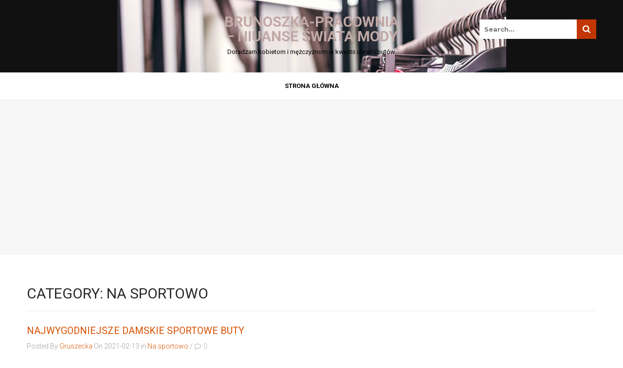

--- FILE ---
content_type: text/html; charset=UTF-8
request_url: http://brunoszka-pracownia.pl/category/na-sportowo/
body_size: 8417
content:
<!DOCTYPE html>
<html lang="pl-PL">
<head>
<meta charset="UTF-8">
<meta name="SKYPE_TOOLBAR" content="SKYPE_TOOLBAR_PARSER_COMPATIBLE">
<meta name="viewport" content="width=device-width">
<link rel="profile" href="http://gmpg.org/xfn/11">
<link rel="pingback" href="">
<!--[if lt IE 9]>
<script type="text/javascript" src="http://brunoszka-pracownia.pl/wp-content/themes/character/js/html5.js"></script>
<link rel="stylesheet" href="http://brunoszka-pracownia.pl/wp-content/themes/character/css/ie.css" type="text/css" media="all" />
<![endif]-->
<title>Na sportowo &#8211; Brunoszka-pracownia &#8211; niuanse świata mody</title>
<meta name='robots' content='max-image-preview:large' />
	<style>img:is([sizes="auto" i], [sizes^="auto," i]) { contain-intrinsic-size: 3000px 1500px }</style>
	<link rel='dns-prefetch' href='//fonts.googleapis.com' />
<link rel="alternate" type="application/rss+xml" title="Brunoszka-pracownia - niuanse świata mody &raquo; Kanał z wpisami" href="https://brunoszka-pracownia.pl/feed/" />
<link rel="alternate" type="application/rss+xml" title="Brunoszka-pracownia - niuanse świata mody &raquo; Kanał z komentarzami" href="https://brunoszka-pracownia.pl/comments/feed/" />
<link rel="alternate" type="application/rss+xml" title="Brunoszka-pracownia - niuanse świata mody &raquo; Kanał z wpisami zaszufladkowanymi do kategorii Na sportowo" href="https://brunoszka-pracownia.pl/category/na-sportowo/feed/" />
<script type="text/javascript">
/* <![CDATA[ */
window._wpemojiSettings = {"baseUrl":"https:\/\/s.w.org\/images\/core\/emoji\/16.0.1\/72x72\/","ext":".png","svgUrl":"https:\/\/s.w.org\/images\/core\/emoji\/16.0.1\/svg\/","svgExt":".svg","source":{"concatemoji":"http:\/\/brunoszka-pracownia.pl\/wp-includes\/js\/wp-emoji-release.min.js?ver=6.8.3"}};
/*! This file is auto-generated */
!function(s,n){var o,i,e;function c(e){try{var t={supportTests:e,timestamp:(new Date).valueOf()};sessionStorage.setItem(o,JSON.stringify(t))}catch(e){}}function p(e,t,n){e.clearRect(0,0,e.canvas.width,e.canvas.height),e.fillText(t,0,0);var t=new Uint32Array(e.getImageData(0,0,e.canvas.width,e.canvas.height).data),a=(e.clearRect(0,0,e.canvas.width,e.canvas.height),e.fillText(n,0,0),new Uint32Array(e.getImageData(0,0,e.canvas.width,e.canvas.height).data));return t.every(function(e,t){return e===a[t]})}function u(e,t){e.clearRect(0,0,e.canvas.width,e.canvas.height),e.fillText(t,0,0);for(var n=e.getImageData(16,16,1,1),a=0;a<n.data.length;a++)if(0!==n.data[a])return!1;return!0}function f(e,t,n,a){switch(t){case"flag":return n(e,"\ud83c\udff3\ufe0f\u200d\u26a7\ufe0f","\ud83c\udff3\ufe0f\u200b\u26a7\ufe0f")?!1:!n(e,"\ud83c\udde8\ud83c\uddf6","\ud83c\udde8\u200b\ud83c\uddf6")&&!n(e,"\ud83c\udff4\udb40\udc67\udb40\udc62\udb40\udc65\udb40\udc6e\udb40\udc67\udb40\udc7f","\ud83c\udff4\u200b\udb40\udc67\u200b\udb40\udc62\u200b\udb40\udc65\u200b\udb40\udc6e\u200b\udb40\udc67\u200b\udb40\udc7f");case"emoji":return!a(e,"\ud83e\udedf")}return!1}function g(e,t,n,a){var r="undefined"!=typeof WorkerGlobalScope&&self instanceof WorkerGlobalScope?new OffscreenCanvas(300,150):s.createElement("canvas"),o=r.getContext("2d",{willReadFrequently:!0}),i=(o.textBaseline="top",o.font="600 32px Arial",{});return e.forEach(function(e){i[e]=t(o,e,n,a)}),i}function t(e){var t=s.createElement("script");t.src=e,t.defer=!0,s.head.appendChild(t)}"undefined"!=typeof Promise&&(o="wpEmojiSettingsSupports",i=["flag","emoji"],n.supports={everything:!0,everythingExceptFlag:!0},e=new Promise(function(e){s.addEventListener("DOMContentLoaded",e,{once:!0})}),new Promise(function(t){var n=function(){try{var e=JSON.parse(sessionStorage.getItem(o));if("object"==typeof e&&"number"==typeof e.timestamp&&(new Date).valueOf()<e.timestamp+604800&&"object"==typeof e.supportTests)return e.supportTests}catch(e){}return null}();if(!n){if("undefined"!=typeof Worker&&"undefined"!=typeof OffscreenCanvas&&"undefined"!=typeof URL&&URL.createObjectURL&&"undefined"!=typeof Blob)try{var e="postMessage("+g.toString()+"("+[JSON.stringify(i),f.toString(),p.toString(),u.toString()].join(",")+"));",a=new Blob([e],{type:"text/javascript"}),r=new Worker(URL.createObjectURL(a),{name:"wpTestEmojiSupports"});return void(r.onmessage=function(e){c(n=e.data),r.terminate(),t(n)})}catch(e){}c(n=g(i,f,p,u))}t(n)}).then(function(e){for(var t in e)n.supports[t]=e[t],n.supports.everything=n.supports.everything&&n.supports[t],"flag"!==t&&(n.supports.everythingExceptFlag=n.supports.everythingExceptFlag&&n.supports[t]);n.supports.everythingExceptFlag=n.supports.everythingExceptFlag&&!n.supports.flag,n.DOMReady=!1,n.readyCallback=function(){n.DOMReady=!0}}).then(function(){return e}).then(function(){var e;n.supports.everything||(n.readyCallback(),(e=n.source||{}).concatemoji?t(e.concatemoji):e.wpemoji&&e.twemoji&&(t(e.twemoji),t(e.wpemoji)))}))}((window,document),window._wpemojiSettings);
/* ]]> */
</script>
<style id='wp-emoji-styles-inline-css' type='text/css'>

	img.wp-smiley, img.emoji {
		display: inline !important;
		border: none !important;
		box-shadow: none !important;
		height: 1em !important;
		width: 1em !important;
		margin: 0 0.07em !important;
		vertical-align: -0.1em !important;
		background: none !important;
		padding: 0 !important;
	}
</style>
<link rel='stylesheet' id='wp-block-library-css' href='http://brunoszka-pracownia.pl/wp-includes/css/dist/block-library/style.min.css?ver=6.8.3' type='text/css' media='all' />
<style id='classic-theme-styles-inline-css' type='text/css'>
/*! This file is auto-generated */
.wp-block-button__link{color:#fff;background-color:#32373c;border-radius:9999px;box-shadow:none;text-decoration:none;padding:calc(.667em + 2px) calc(1.333em + 2px);font-size:1.125em}.wp-block-file__button{background:#32373c;color:#fff;text-decoration:none}
</style>
<style id='global-styles-inline-css' type='text/css'>
:root{--wp--preset--aspect-ratio--square: 1;--wp--preset--aspect-ratio--4-3: 4/3;--wp--preset--aspect-ratio--3-4: 3/4;--wp--preset--aspect-ratio--3-2: 3/2;--wp--preset--aspect-ratio--2-3: 2/3;--wp--preset--aspect-ratio--16-9: 16/9;--wp--preset--aspect-ratio--9-16: 9/16;--wp--preset--color--black: #000000;--wp--preset--color--cyan-bluish-gray: #abb8c3;--wp--preset--color--white: #ffffff;--wp--preset--color--pale-pink: #f78da7;--wp--preset--color--vivid-red: #cf2e2e;--wp--preset--color--luminous-vivid-orange: #ff6900;--wp--preset--color--luminous-vivid-amber: #fcb900;--wp--preset--color--light-green-cyan: #7bdcb5;--wp--preset--color--vivid-green-cyan: #00d084;--wp--preset--color--pale-cyan-blue: #8ed1fc;--wp--preset--color--vivid-cyan-blue: #0693e3;--wp--preset--color--vivid-purple: #9b51e0;--wp--preset--gradient--vivid-cyan-blue-to-vivid-purple: linear-gradient(135deg,rgba(6,147,227,1) 0%,rgb(155,81,224) 100%);--wp--preset--gradient--light-green-cyan-to-vivid-green-cyan: linear-gradient(135deg,rgb(122,220,180) 0%,rgb(0,208,130) 100%);--wp--preset--gradient--luminous-vivid-amber-to-luminous-vivid-orange: linear-gradient(135deg,rgba(252,185,0,1) 0%,rgba(255,105,0,1) 100%);--wp--preset--gradient--luminous-vivid-orange-to-vivid-red: linear-gradient(135deg,rgba(255,105,0,1) 0%,rgb(207,46,46) 100%);--wp--preset--gradient--very-light-gray-to-cyan-bluish-gray: linear-gradient(135deg,rgb(238,238,238) 0%,rgb(169,184,195) 100%);--wp--preset--gradient--cool-to-warm-spectrum: linear-gradient(135deg,rgb(74,234,220) 0%,rgb(151,120,209) 20%,rgb(207,42,186) 40%,rgb(238,44,130) 60%,rgb(251,105,98) 80%,rgb(254,248,76) 100%);--wp--preset--gradient--blush-light-purple: linear-gradient(135deg,rgb(255,206,236) 0%,rgb(152,150,240) 100%);--wp--preset--gradient--blush-bordeaux: linear-gradient(135deg,rgb(254,205,165) 0%,rgb(254,45,45) 50%,rgb(107,0,62) 100%);--wp--preset--gradient--luminous-dusk: linear-gradient(135deg,rgb(255,203,112) 0%,rgb(199,81,192) 50%,rgb(65,88,208) 100%);--wp--preset--gradient--pale-ocean: linear-gradient(135deg,rgb(255,245,203) 0%,rgb(182,227,212) 50%,rgb(51,167,181) 100%);--wp--preset--gradient--electric-grass: linear-gradient(135deg,rgb(202,248,128) 0%,rgb(113,206,126) 100%);--wp--preset--gradient--midnight: linear-gradient(135deg,rgb(2,3,129) 0%,rgb(40,116,252) 100%);--wp--preset--font-size--small: 13px;--wp--preset--font-size--medium: 20px;--wp--preset--font-size--large: 36px;--wp--preset--font-size--x-large: 42px;--wp--preset--spacing--20: 0.44rem;--wp--preset--spacing--30: 0.67rem;--wp--preset--spacing--40: 1rem;--wp--preset--spacing--50: 1.5rem;--wp--preset--spacing--60: 2.25rem;--wp--preset--spacing--70: 3.38rem;--wp--preset--spacing--80: 5.06rem;--wp--preset--shadow--natural: 6px 6px 9px rgba(0, 0, 0, 0.2);--wp--preset--shadow--deep: 12px 12px 50px rgba(0, 0, 0, 0.4);--wp--preset--shadow--sharp: 6px 6px 0px rgba(0, 0, 0, 0.2);--wp--preset--shadow--outlined: 6px 6px 0px -3px rgba(255, 255, 255, 1), 6px 6px rgba(0, 0, 0, 1);--wp--preset--shadow--crisp: 6px 6px 0px rgba(0, 0, 0, 1);}:where(.is-layout-flex){gap: 0.5em;}:where(.is-layout-grid){gap: 0.5em;}body .is-layout-flex{display: flex;}.is-layout-flex{flex-wrap: wrap;align-items: center;}.is-layout-flex > :is(*, div){margin: 0;}body .is-layout-grid{display: grid;}.is-layout-grid > :is(*, div){margin: 0;}:where(.wp-block-columns.is-layout-flex){gap: 2em;}:where(.wp-block-columns.is-layout-grid){gap: 2em;}:where(.wp-block-post-template.is-layout-flex){gap: 1.25em;}:where(.wp-block-post-template.is-layout-grid){gap: 1.25em;}.has-black-color{color: var(--wp--preset--color--black) !important;}.has-cyan-bluish-gray-color{color: var(--wp--preset--color--cyan-bluish-gray) !important;}.has-white-color{color: var(--wp--preset--color--white) !important;}.has-pale-pink-color{color: var(--wp--preset--color--pale-pink) !important;}.has-vivid-red-color{color: var(--wp--preset--color--vivid-red) !important;}.has-luminous-vivid-orange-color{color: var(--wp--preset--color--luminous-vivid-orange) !important;}.has-luminous-vivid-amber-color{color: var(--wp--preset--color--luminous-vivid-amber) !important;}.has-light-green-cyan-color{color: var(--wp--preset--color--light-green-cyan) !important;}.has-vivid-green-cyan-color{color: var(--wp--preset--color--vivid-green-cyan) !important;}.has-pale-cyan-blue-color{color: var(--wp--preset--color--pale-cyan-blue) !important;}.has-vivid-cyan-blue-color{color: var(--wp--preset--color--vivid-cyan-blue) !important;}.has-vivid-purple-color{color: var(--wp--preset--color--vivid-purple) !important;}.has-black-background-color{background-color: var(--wp--preset--color--black) !important;}.has-cyan-bluish-gray-background-color{background-color: var(--wp--preset--color--cyan-bluish-gray) !important;}.has-white-background-color{background-color: var(--wp--preset--color--white) !important;}.has-pale-pink-background-color{background-color: var(--wp--preset--color--pale-pink) !important;}.has-vivid-red-background-color{background-color: var(--wp--preset--color--vivid-red) !important;}.has-luminous-vivid-orange-background-color{background-color: var(--wp--preset--color--luminous-vivid-orange) !important;}.has-luminous-vivid-amber-background-color{background-color: var(--wp--preset--color--luminous-vivid-amber) !important;}.has-light-green-cyan-background-color{background-color: var(--wp--preset--color--light-green-cyan) !important;}.has-vivid-green-cyan-background-color{background-color: var(--wp--preset--color--vivid-green-cyan) !important;}.has-pale-cyan-blue-background-color{background-color: var(--wp--preset--color--pale-cyan-blue) !important;}.has-vivid-cyan-blue-background-color{background-color: var(--wp--preset--color--vivid-cyan-blue) !important;}.has-vivid-purple-background-color{background-color: var(--wp--preset--color--vivid-purple) !important;}.has-black-border-color{border-color: var(--wp--preset--color--black) !important;}.has-cyan-bluish-gray-border-color{border-color: var(--wp--preset--color--cyan-bluish-gray) !important;}.has-white-border-color{border-color: var(--wp--preset--color--white) !important;}.has-pale-pink-border-color{border-color: var(--wp--preset--color--pale-pink) !important;}.has-vivid-red-border-color{border-color: var(--wp--preset--color--vivid-red) !important;}.has-luminous-vivid-orange-border-color{border-color: var(--wp--preset--color--luminous-vivid-orange) !important;}.has-luminous-vivid-amber-border-color{border-color: var(--wp--preset--color--luminous-vivid-amber) !important;}.has-light-green-cyan-border-color{border-color: var(--wp--preset--color--light-green-cyan) !important;}.has-vivid-green-cyan-border-color{border-color: var(--wp--preset--color--vivid-green-cyan) !important;}.has-pale-cyan-blue-border-color{border-color: var(--wp--preset--color--pale-cyan-blue) !important;}.has-vivid-cyan-blue-border-color{border-color: var(--wp--preset--color--vivid-cyan-blue) !important;}.has-vivid-purple-border-color{border-color: var(--wp--preset--color--vivid-purple) !important;}.has-vivid-cyan-blue-to-vivid-purple-gradient-background{background: var(--wp--preset--gradient--vivid-cyan-blue-to-vivid-purple) !important;}.has-light-green-cyan-to-vivid-green-cyan-gradient-background{background: var(--wp--preset--gradient--light-green-cyan-to-vivid-green-cyan) !important;}.has-luminous-vivid-amber-to-luminous-vivid-orange-gradient-background{background: var(--wp--preset--gradient--luminous-vivid-amber-to-luminous-vivid-orange) !important;}.has-luminous-vivid-orange-to-vivid-red-gradient-background{background: var(--wp--preset--gradient--luminous-vivid-orange-to-vivid-red) !important;}.has-very-light-gray-to-cyan-bluish-gray-gradient-background{background: var(--wp--preset--gradient--very-light-gray-to-cyan-bluish-gray) !important;}.has-cool-to-warm-spectrum-gradient-background{background: var(--wp--preset--gradient--cool-to-warm-spectrum) !important;}.has-blush-light-purple-gradient-background{background: var(--wp--preset--gradient--blush-light-purple) !important;}.has-blush-bordeaux-gradient-background{background: var(--wp--preset--gradient--blush-bordeaux) !important;}.has-luminous-dusk-gradient-background{background: var(--wp--preset--gradient--luminous-dusk) !important;}.has-pale-ocean-gradient-background{background: var(--wp--preset--gradient--pale-ocean) !important;}.has-electric-grass-gradient-background{background: var(--wp--preset--gradient--electric-grass) !important;}.has-midnight-gradient-background{background: var(--wp--preset--gradient--midnight) !important;}.has-small-font-size{font-size: var(--wp--preset--font-size--small) !important;}.has-medium-font-size{font-size: var(--wp--preset--font-size--medium) !important;}.has-large-font-size{font-size: var(--wp--preset--font-size--large) !important;}.has-x-large-font-size{font-size: var(--wp--preset--font-size--x-large) !important;}
:where(.wp-block-post-template.is-layout-flex){gap: 1.25em;}:where(.wp-block-post-template.is-layout-grid){gap: 1.25em;}
:where(.wp-block-columns.is-layout-flex){gap: 2em;}:where(.wp-block-columns.is-layout-grid){gap: 2em;}
:root :where(.wp-block-pullquote){font-size: 1.5em;line-height: 1.6;}
</style>
<link rel='stylesheet' id='character-montserrat-gfonts-css' href='//fonts.googleapis.com/css?family=Montserrat%3A400%2C700%29%3B&#038;ver=6.8.3' type='text/css' media='all' />
<link rel='stylesheet' id='character-robotocond-gfonts-css' href='//fonts.googleapis.com/css?family=Roboto+Condensed%3A400%2C300%2C700&#038;ver=6.8.3' type='text/css' media='all' />
<link rel='stylesheet' id='character-roboto-gfonts-css' href='//fonts.googleapis.com/css?family=Roboto%3A100%2C100italic%2C300%2C300italic%2C400%2C400italic%2C500%2C700%2C500italic%2C700italic%2C900%2C900italic&#038;ver=6.8.3' type='text/css' media='all' />
<link rel='stylesheet' id='character-courgette-gfonts-css' href='//fonts.googleapis.com/css?family=Courgette&#038;ver=6.8.3' type='text/css' media='all' />
<link rel='stylesheet' id='character-basic-style-css' href='http://brunoszka-pracownia.pl/wp-content/themes/character/style.css?ver=6.8.3' type='text/css' media='all' />
<link rel='stylesheet' id='character-editor-style-css' href='http://brunoszka-pracownia.pl/wp-content/themes/character/editor-style.css?ver=6.8.3' type='text/css' media='all' />
<link rel='stylesheet' id='character-base-style-css' href='http://brunoszka-pracownia.pl/wp-content/themes/character/css/style_base.css?ver=6.8.3' type='text/css' media='all' />
<link rel='stylesheet' id='character-testimonial-style-css' href='http://brunoszka-pracownia.pl/wp-content/themes/character/css/owl.carousel.min.css?ver=6.8.3' type='text/css' media='all' />
<link rel='stylesheet' id='character-testimonial-default-style-css' href='http://brunoszka-pracownia.pl/wp-content/themes/character/css/owl.theme.default.min.css?ver=6.8.3' type='text/css' media='all' />
<link rel='stylesheet' id='character-prettyphoto-style-css' href='http://brunoszka-pracownia.pl/wp-content/themes/character/css/prettyPhoto.css?ver=6.8.3' type='text/css' media='all' />
<link rel='stylesheet' id='character-font-awesome-style-css' href='http://brunoszka-pracownia.pl/wp-content/themes/character/css/font-awesome.min.css?ver=6.8.3' type='text/css' media='all' />
<link rel='stylesheet' id='character-responsive-style-css' href='http://brunoszka-pracownia.pl/wp-content/themes/character/css/theme-responsive.css?ver=6.8.3' type='text/css' media='all' />
<link rel='stylesheet' id='character-mixitup-style-css' href='http://brunoszka-pracownia.pl/wp-content/themes/character/mixitup/demo.css?ver=6.8.3' type='text/css' media='all' />
<script type="text/javascript" src="http://brunoszka-pracownia.pl/wp-includes/js/jquery/jquery.min.js?ver=3.7.1" id="jquery-core-js"></script>
<script type="text/javascript" src="http://brunoszka-pracownia.pl/wp-includes/js/jquery/jquery-migrate.min.js?ver=3.4.1" id="jquery-migrate-js"></script>
<script type="text/javascript" src="http://brunoszka-pracownia.pl/wp-content/themes/character/js/custom.js?ver=6.8.3" id="character-custom-scripts-js"></script>
<script type="text/javascript" src="http://brunoszka-pracownia.pl/wp-content/themes/character/js/owl.carousel.js?ver=6.8.3" id="character-testimonial-scripts-js"></script>
<script type="text/javascript" src="http://brunoszka-pracownia.pl/wp-content/themes/character/js/jquery.prettyPhoto.js?ver=6.8.3" id="character-prettyphoto-script-js"></script>
<script type="text/javascript" src="http://brunoszka-pracownia.pl/wp-content/themes/character/mixitup/jquery_mixitup.js?ver=6.8.3" id="character-mixitup-script-js"></script>
<script type="text/javascript" src="http://brunoszka-pracownia.pl/wp-content/themes/character/js/share-button.js?ver=6.8.3" id="character-share-script-js"></script>
<link rel="https://api.w.org/" href="https://brunoszka-pracownia.pl/wp-json/" /><link rel="alternate" title="JSON" type="application/json" href="https://brunoszka-pracownia.pl/wp-json/wp/v2/categories/7" /><link rel="EditURI" type="application/rsd+xml" title="RSD" href="https://brunoszka-pracownia.pl/xmlrpc.php?rsd" />
<meta name="generator" content="WordPress 6.8.3" />
<script>
jQuery.noConflict();
jQuery(window).load(function(){
  jQuery(".owl-carousel").owlCarousel({
    responsiveClass:true,
	items : 1,
	loop : true,
	autoplay: true,
	autoplaySpeed:,
	nav:false,
	dots: false,
});
});
</script>

<style></style><link href='http://fonts.googleapis.com/css?family=Roboto' rel='stylesheet' type='text/css' /><link href='http://fonts.googleapis.com/css?family=Roboto' rel='stylesheet' type='text/css' /><link href='http://fonts.googleapis.com/css?family=Roboto' rel='stylesheet' type='text/css' /><link href='http://fonts.googleapis.com/css?family=Roboto' rel='stylesheet' type='text/css' /><link href='http://fonts.googleapis.com/css?family=Courgette' rel='stylesheet' type='text/css' /><link href='http://fonts.googleapis.com/css?family=Roboto' rel='stylesheet' type='text/css' /><link href='http://fonts.googleapis.com/css?family=Roboto' rel='stylesheet' type='text/css' /><link href='http://fonts.googleapis.com/css?family=Roboto' rel='stylesheet' type='text/css' /><link href='http://fonts.googleapis.com/css?family=Roboto' rel='stylesheet' type='text/css' /><link href='http://fonts.googleapis.com/css?family=Roboto' rel='stylesheet' type='text/css' /><link href='http://fonts.googleapis.com/css?family=Roboto' rel='stylesheet' type='text/css' /><link href='http://fonts.googleapis.com/css?family=Roboto' rel='stylesheet' type='text/css' /><link href='http://fonts.googleapis.com/css?family=Roboto' rel='stylesheet' type='text/css' /><link href='http://fonts.googleapis.com/css?family=Roboto' rel='stylesheet' type='text/css' /><style>body{font-family:Roboto; font-size:14px; color:#666666; font-weight:300; text-transform:none; font-style:normal; background:#ffffff;}.phone-no a{color:#666666;}.header .header-inner .logo h1{font-family:Roboto; font-size:30px; color:#c1a8a6; font-weight:700; text-transform:uppercase; font-style:normal;}.header .header-inner .logo a span.tagline{font-family:Roboto; font-size:13px; color:#000000; font-weight:400; text-transform:none; font-style:normal;}.header .header-inner .logo img{height:37px;}.header { background:#f7f6f6;}.header .header-inner .nav ul li a {font-family:Roboto; font-size:13px; color:#000000; font-weight:600; text-transform:uppercase; font-style:normal;}.header .header-inner .nav ul li ul li a {background-color: #ffffff; color:#171717;}.header .header-inner .nav ul li.menu-item-has-children:hover ul li a, .header .header-inner .nav ul li ul li.menu-item-has-children:hover ul li a, .header .header-inner .nav ul li.current_page_parent.current_page_ancestor ul li.current_page_item ul li a {color:#171717;}.header .header-inner .nav ul li ul li a:hover, .header .header-inner .nav ul li.menu-item-has-children:hover ul li.current_page_item a, .header .header-inner .nav ul li ul li.current_page_ancestor a, .header .header-inner .nav ul li ul li.current_page_parent a, .header .header-inner .nav ul li ul li.current_page_ancestor ul li.current_page_ancestor a, .header .header-inner .nav ul li ul li.menu-item-has-children:hover a, .header .header-inner .nav ul li ul li.menu-item-has-children:hover ul li.current_page_parent a, .header .header-inner .nav ul li ul li.menu-item-has-children:hover ul li.current_page_parent:hover ul li.current_page_item a, .header .header-inner .nav ul li.menu-item-has-children:hover ul li a:hover, .header .header-inner .nav ul li.current_page_parent.current_page_ancestor ul li.current_page_item ul li a:hover, .header .header-inner .nav ul li.menu-item-has-children:hover ul li.menu-item-has-children a { background:#d95204; color:#ffffff;}.header .header-inner .nav ul li a:hover, .header .header-inner .nav ul li.current_page_item a, .header .header-inner .nav ul li.current_page_item ul li a:hover, .header .header-inner .nav ul li.current-menu-ancestor a.parent, .header .header-inner .nav ul li.menu-item-has-children:hover a { color:#d95204;}.header .header-inner .nav ul li ul li.current_page_parent ul li a, .header .header-inner .nav ul li ul li.current_page_ancestor ul li a, .header .header-inner .nav ul li ul li.current_page_ancestor ul li.current_page_ancestor ul li a, .header .header-inner .nav ul li ul li.menu-item-has-children:hover ul li a, .header .header-inner .nav ul li ul li.menu-item-has-children:hover ul li.current_page_parent:hover ul li a, .header .header-inner .nav ul li.current_page_parent.current_page_ancestor ul li.current_page_item ul li a { background:#ffffff;}.header .header-inner .nav ul li ul li a { border-bottom-color:#eeeeee !important;}@media screen and (max-width:1023px){.header .header-inner .nav ul li a:hover { background:#d95204;} }@media screen and (max-width:1023px){.header .header-inner .nav ul li ul li:last-child a { border-bottom-color:#eeeeee !important;} }@media screen and (max-width:1023px){.header .header-inner .nav ul li a {color:#171717 !important;} }.toggle a { background-color:#d95204;}@media screen and (max-width: 1023px){.header .header-inner .nav {background-color: #ffffff;}}.header-left, .header-left a, .toggle a:hover { color:#000000;}.header-search form input[type="submit"]{ background-color:#c13603;}.header-search form input[type="text"] { color:#000000 !important; background:#ffffff!important;}.slide_info h2{font-family:Courgette, cursive; font-size:45px; color:#ffffff; font-weight:400; text-transform:inherit; font-style:normal;}.slide_info h2:after {background-color:#ffffff;}.slide_info {font-family:Roboto; font-size:13px; color:#ffffff; font-weight:700; text-transform:capitalize; font-style:normal;}.slide_info p, a.sldbutton{font-family:Roboto !important;}a.sldbutton{ background-color:#ffffff;  color:#666666 !important; }a.sldbutton:hover{ background-color:#d95204; color:#ffffff !important;}.slide_info {background-color:rgba(0,0,0,0.5);}.nivo-directionNav a{background-color:#ffffff;}.nivo-directionNav a:hover{background-color:#d95204;}.nivo-controlNav a, ol.nav-numbers li a, .owl-theme .owl-dots .owl-dot span{background-color:#333333;}.nivo-controlNav a.active, ol.nav-numbers li.active a, .owl-theme .owl-dots .owl-dot.active span, .owl-theme .owl-dots .owl-dot:hover span{background-color:#d95204;}h2.section_title{font-family:Roboto; font-size:30px; color:#282828; font-weight:300; text-transform:uppercase; font-style:normal;}.news-post-date, .news-posts-comments , .news-posts-share {color:#b2b2b2;}.news-post-date::before, .news-post-date::after{background-color:#b2b2b2;}.postoption3 .postlayout-2-content, .postoption3 .postlayout-2-content .post-cate a, .postoption3 .postlayout-2-content .post-cate , .postoption3 .postlayout-2-content a h2, .postoption3 .postlayout-2-content .news-post-date, .postoption3 .postlayout-2-content .news-posts-comments, .postoption3 .postlayout-2-content .news-posts-share {color:#ffffff;}.postoption3 .postlayout-2-content .news-post-date::after {background:#ffffff;}.news-thumb {background:#000000;}.our-testimonials, .view-all-testimonials .testimonial-col {background:#f4f4f4;}.controls li {color:#000000; background:#d95204;}.controls li.active, .controls li:hover {background:#d95204; color:#ffffff;}#Grid .mix {background-color:#d95204;}a, .footer a:hover, .recent-post:hover h5 , .copyright a:hover, .footer .cols-1 .widget-column-1 ul li a:hover, .cols-1 .widget-column-1 ul li.current_page_item a, .footer ul li.current_page_item, .footer ul li:hover a, .footer ul li:hover:before, .phone-no span, .footer .phone-no a:hover, .woocommerce table.shop_table th, .woocommerce-page table.shop_table th, .post-cate, .news-box h2:hover, .news-posts-share:hover,#sidebar ul li a:hover, #sidebar ul li:hover {color:#d95204;}a:hover{color:#666666;}.social-icons a{color:#282828; border-color:#f0efef;  background:#ffffff;}.social-icons a:hover {background:#d95204; border-color:#d95204; color:#ffffff;}.footer .social-icons a{color:#ffffff; background:#222222;}.footer .social-icons a:hover {background:#d95204;}.recent-post{border-color:#222222;}.view-all-btn a, #contactform_main input[type='submit']:hover, .wpcf7 form input[type='submit']:hover, input[type='submit']:hover, .button, #commentform input#submit, input.search-submit, .post-password-form input[type=submit], .read-more , .accordion-box h2:before, .pagination span, .pagination a, .luxury-experience a:hover, a.added_to_cart, .woocommerce #respond input#submit.alt, .woocommerce a.button.alt, .woocommerce button.button.alt, .woocommerce input.button.alt {background-color:#ffffff; color:#666666; border:solid 1px #dcdcdc;}.view-all-btn a:hover, #contactform_main input[type='submit'], .wpcf7 form input[type='submit'], input[type='submit'], .button:hover, #commentform input#submit:hover, input.search-submit:hover, .post-password-form input[type=submit]:hover, .read-more:hover, .pagination .current, .pagination a:hover, .read-more:hover{background-color:#d95204; border-color:#d95204; color:#ffffff;}#footer-wrapper{background-color:#151515;}#footer-wrapper,  .footer .phone-no a, .footer h5 {color:#c0bebe;}.copyright{background-color:#000000; color:#ffffff;}.footer h3{font-family:Roboto; font-size:19px; color:#d8d8d8; font-weight:700; text-transform:uppercase; font-style:normal;}h3.widget-title, .searchbox-icon, #sidebar .woocommerce-product-search input[type='submit']{background-color:#d95204 ; color:#ffffff;}h3.widget-title, .contact-page .site-main h3{ color:#ffffff;}aside.widget, .comment-form-comment textarea {background-color:#f5f5f5 !important;}#sidebar ul li, #sidebar .home-sidebar ul li ul li{border-color:#d0cfcf;}#sidebar ul li ul, #sidebar ul li ul li ul, #sidebar ul li ul li ul li ul{border-top:dashed 1px #d0cfcf;}#sidebar ul li a, .category-post li a {color:#171717;}.searchbox-input{background-color:#ece8e8;}#contactform_main input[type='text'], #contactform_main input[type='email'], #contactform_main input[type='tel'], #contactform_main input[type='url'], #contactform_main textarea, .wpcf7 form input[type='text'], .wpcf7 form input[type='email'], .wpcf7 form input[type='tel'], .wpcf7 form textarea, select, input.appointfield[type='text'], #sidebar select, input[type='text'], input[type='email'], input[type='tel'], textarea {background-color:#ffffff !important; color:#8c8a8a;  border: solid 1px #f1f1f1;}#contactform_main input[type='text'], #contactform_main input[type='email'], #contactform_main input[type='tel'], #contactform_main input[type='url'], #contactform_main textarea, .wpcf7 form input[type='text'], .wpcf7 form input[type='email'], .wpcf7 form input[type='tel'], .wpcf7 form textarea, select, input.appointfield[type='text'], #sidebar select, input[type='text'], input[type='email'], input[type='tel'], textarea {background-color:#ffffff !important; color:#8c8a8a;  border: solid 1px #f1f1f1;}.home-sidebar-title::before { background:#dddddd; }.home-sidebar, .home-sidebar-title h4, .contact_right { background:#fafafa; }.popular-post {border-bottom-color:#dddddd; }.luxuryinfo-section, .luxuryinfo-section h3, .luxury-experience a, .luxury_employee h2, .luxury_branches h2 { color:1; }.luxury-experience a { border-color:1; }h1{font-family:Roboto; font-size:30px; color:#282828; font-weight:400; text-transform:uppercase; font-style:normal;}h2{font-family:Roboto; font-size:29px; color:#282828; font-weight:300; text-transform:inherit; font-style:normal;}h3{font-family:Roboto; font-size:20px; color:#d95204; font-weight:400; text-transform:uppercase; font-style:normal;}h4{font-family:Roboto; font-size:17px; color:#282828; font-weight:700; text-transform:uppercase; font-style:normal;}h5{font-family:Roboto; font-size:15px; color:#171717; font-weight:300; text-transform:inherit; font-style:normal;}h6{font-family:Roboto; font-size:14px; color:#d95204; font-weight:400; text-transform:inherit; font-style:normal;}#sidebar .price_slider_wrapper .ui-widget-content{background-color:#cccccc;}#sidebar .ui-slider .ui-slider-handle{background-color:#d95204;}#sidebar .ui-slider .ui-slider-range{background-color:#515151;}</style>	<style type="text/css">
			.header-inner{
			background: url(http://brunoszka-pracownia.pl/wp-content/uploads/2020/07/49174901528_6c8cfa013f_c.jpg) no-repeat #111;
			background-position: center top;
		}
		
	</style>
	
</head>

<body class="archive category category-na-sportowo category-7 wp-theme-character">
<div id="main">
    <div class="header">
        <div class="header-inner">
	      <div class="container">
	      <div class="header-left">
                    	            <ul>
            	<li></li>
            	<li></li>
            </ul>
                      </div>
			
          <div class="logo"> <a href="https://brunoszka-pracownia.pl/">
                        <h1>Brunoszka-pracownia &#8211; niuanse świata mody</h1>
                        <span class="tagline">
            Doradzam kobietom i mężczyznom w kwestii ubrań i butów            </span> </a> </div><!-- logo -->
          	
            <div class="header-right">
                                    
				<div class="header-search">
                	<form role="search" method="get" id="searchform" class="searchform" action="https://brunoszka-pracownia.pl/">
                        <input type="text" value="" placeholder="Search..." name="s" id="s" />
                        <input type="submit" id="searchsubmit" value="" />
                </form>
                
                </div>                
                        </div>
            
            
	      </div><!-- Container -->
          <div class="clear"></div>
            <div class="toggle"> <a class="toggleMenu" href="#">Menu</a></div><!-- toggle -->
           <div class="nav">
	           <div class="container">
                  <div class="menu"><ul>
<li ><a href="https://brunoszka-pracownia.pl/">Strona główna</a></li></ul></div>
              <div class="clear"></div>
              </div>
          </div><!-- nav -->
        </div><!-- header-inner -->
        
                <div class="innerbanner">
           <img src="" alt="">        
            </div><!-- inner-banner -->
            </div><!-- header -->

<style>
</style>

<div class="content-area">
    <div class="middle-align">
        <div class="site-main sitefull" id="sitemain">
            <header class="page-header">
				<h1 class="page-title">Category: Na sportowo</h1>
            </header><!-- .page-header -->
							                                    <div class="blog-post-repeat">
    <article id="post-79" class="post-79 post type-post status-publish format-standard has-post-thumbnail hentry category-na-sportowo">
        <header class="entry-header">
            <h3 class="post-title"><a href="https://brunoszka-pracownia.pl/najwygodniejsze-damskie-sportowe-buty/" rel="bookmark">Najwygodniejsze damskie sportowe buty</a></h3>
                            <div class="postmeta">
                    <div class="admin-post">Posted by <a href="https://brunoszka-pracownia.pl/author/Gruszecka/" title="Wpisy od Gruszecka" rel="author">Gruszecka</a></div>
                    <div class="post-date"> On  2021-02-13</div><!-- post-date -->
                    <div class="post-categories"> in  <a href="https://brunoszka-pracownia.pl/category/na-sportowo/" title="View all posts in Na sportowo">Na sportowo</a> / </div>
                                        <a href="https://brunoszka-pracownia.pl/najwygodniejsze-damskie-sportowe-buty/#respond" class="news-posts-comments"><i class="fa fa-comment-o"></i>0</a>
                    <div class="clear"></div>
                </div><!-- postmeta -->
            	        	            <div class="post-thumb archive-thumb"><a href="https://brunoszka-pracownia.pl/najwygodniejsze-damskie-sportowe-buty/"><img width="305" height="203" src="https://brunoszka-pracownia.pl/wp-content/uploads/2021/02/rozowe-buty-sportowe-305x203.jpeg" class="alignleft wp-post-image" alt="różowe buty sportowe" decoding="async" fetchpriority="high" srcset="https://brunoszka-pracownia.pl/wp-content/uploads/2021/02/rozowe-buty-sportowe-305x203.jpeg 305w, https://brunoszka-pracownia.pl/wp-content/uploads/2021/02/rozowe-buty-sportowe.jpeg 500w" sizes="(max-width: 305px) 100vw, 305px" /></a></div>
	                </header><!-- .entry-header -->
    
                    <div class="entry-summary">
                                <p>Podczas uprawiania sportu najważniejsza jest wygoda, ponieważ pozwala w pełni skupić się na wykonywanym zadaniu i niweluje ryzyko powstania kontuzji albo otarć. Z tego powodu zaleca się dobranie odpowiednich butów. Buty sportowe damskie na teraźniejszym rynku wyróżniają się bardzo modnymi fasonami oraz różnorodnością.</p>
                <a href="https://brunoszka-pracownia.pl/najwygodniejsze-damskie-sportowe-buty/" class="read-more">Read More</a>
                            </div><!-- .entry-summary -->
                
    </article><!-- #post-## -->
    <div class="spacer20"></div>
</div><!-- blog-post-repeat -->                                                    </div>
                <div class="clear"></div>
    </div>
</div>


    
    <div id="footer-wrapper">
          <div class="container">
            <div class="footer">
                            <div class="cols-1">
                                <div class="widget-column-1">
                  <div class="menu"><ul>
<li ><a href="https://brunoszka-pracownia.pl/">Strona główna</a></li></ul></div>
                  <div class="clear"></div>
                </div>
                                <div class="clear"></div>
              </div>
                          </div>
            <!--end .footer--> 
      
      
      </div><!--end .container-->
      
      <div class="copyright">
      	<div class="container">
          <div class="copyright-txt">
            2016 Brunoszka-pracownia.           </div>
          <div class="design-by">
                      </div>
        <div class="clear"></div>
      </div><!-- copyright -->
      </div>
      
    </div><!-- footer-wrapper -->
<script type="speculationrules">
{"prefetch":[{"source":"document","where":{"and":[{"href_matches":"\/*"},{"not":{"href_matches":["\/wp-*.php","\/wp-admin\/*","\/wp-content\/uploads\/*","\/wp-content\/*","\/wp-content\/plugins\/*","\/wp-content\/themes\/character\/*","\/*\\?(.+)"]}},{"not":{"selector_matches":"a[rel~=\"nofollow\"]"}},{"not":{"selector_matches":".no-prefetch, .no-prefetch a"}}]},"eagerness":"conservative"}]}
</script>
<div class="clear"></div>
</div>
<!-- share this -->
<script type="text/javascript">stLight.options({publisher: "74377c55-a770-4d9e-9dc9-60d99575c1f8", doNotHash: false, doNotCopy: false, hashAddressBar: false});</script>
</body>
</html>

--- FILE ---
content_type: text/css
request_url: http://brunoszka-pracownia.pl/wp-content/themes/character/style.css?ver=6.8.3
body_size: 8449
content:
/*
Theme Name: Character
Theme URI: http://www.sktthemes.net/shop/personal-wordpress-theme/
Author: SKT Themes
Author URI: http://www.sktthemes.net
Description: Character is Personal WordPress theme which can be used for personal blogging, lifestyle, fashion, affiliate blog. It is adsense and ad widget ready and can be used for travel blog, photo blogging, corporate and business and commercial blogging. Technology, tech, apps, adventure, recipe, food and style tips can be shared used this type of blog. Robust and reliable coding which attracts and appeals mass audiences. Compatible with shortcodes plugin, WooCommerce shop ready, translation ready and multilingual ready. Demo: http://sktthemesdemo.net/character/
Version: pro1.0
License: GNU General Public License version 3
License URI: license.txt
Text Domain: character
Tags:blog,e-commerce,news,education,one-column, two-columns, left-sidebar, right-sidebar, full-width-template, custom-background, custom-header, custom-menu, editor-style, featured-images, full-width-template, sticky-post, theme-options, threaded-comments, translation-ready, photoblogging
Character WordPress Theme has been created by SKT Themes(sktthemes.net), 2016.
Character WordPress Theme is released under the terms of GNU GPL
*/

*{ margin:0; padding:0; outline:none; box-sizing:border-box;}
body{margin:0; padding:0; -ms-word-wrap:break-word; word-wrap:break-word; line-height:24px;}
#main{margin:0; padding:0;}
img{ margin:0; padding:0; border:none;}
section img, img{max-width:100%; height:auto; vertical-align:middle;}
h1,h2,h3,h4,h5,h6{ margin:0 0 20px; padding:0; line-height:100%; font-weight:300; font-family:'Roboto', sans-serif; color:#242424;}
h1{font-size:36px;}
h2{font-size:32px;}
h3{font-size:20px;}
h4{font-size:18px; font-weight:bold;}
h5{font-size:16px;}
h6{font-size:14px;}
.left{float:left;}
.right{float:right;}
.displaynone{ display:none;}
p{ margin:0; padding:0;}
a{ color:#d95204; text-decoration:none; outline:none; -webkit-transition:all 0.6s ease-in-out; -moz-transition:all 0.6s ease-in-out; -ms-transition:all 0.6s ease-in-out; -o-transition:all 0.6s ease-in-out; transition:all 0.6s ease-in-out;}
a:hover{color:#f08b08; text-decoration:none; outline:none;}
ul{ list-style:none; margin:0; padding:0;}
article ul, article ol{ margin:0 0 15px 0;}
article ul li{ list-style: disc;}
.custom-height{ min-height:20px;}
.clear{ clear:both;}
.middle-align{ margin:0 auto; padding:0;}
.wp-caption{ margin:0; padding:0; font-size:13px; max-width:100%;}
.wp-caption-text{ margin:0; padding:0;}
.wp-caption img{border:0; height:auto; margin: 0; max-width: 98.5%; padding: 0; width: auto;}
.wp-caption p.wp-caption-text {font-size: 11px; line-height: 17px; margin: 0; padding: 0 4px 5px;}
/* Text meant only for screen readers. */
.bypostauthor{ margin:0; padding:0;}
.screen-reader-text {clip: rect(1px, 1px, 1px, 1px); position: absolute !important;	height: 1px; width: 1px; overflow: hidden; display:none;}
.screen-reader-text:focus {background-color: #f1f1f1; border-radius: 3px; box-shadow: 0 0 2px 2px rgba(0, 0, 0, 0.6); clip: auto !important; color: #21759b;	display: block;	font-size: 14px; font-size: 0.875rem; font-weight: bold; height: auto; left: 5px; line-height: normal; padding: 15px 23px 14px; text-decoration: none;	top: 5px; width: auto; z-index: 100000;}
.sticky{ margin:0; padding:0;}
.gallery-caption{ margin:0; padding:0;}
.alignleft, img.alignleft {display: inline; float: left; margin:0 20px 10px 0; padding:0; }
.alignright, img.alignright { display: inline; float: right; margin:0 0 10px 20px;}
.aligncenter, img.aligncenter { clear: both; display: block; margin-left: auto; margin-right: auto; margin-top:0; }
.comments-area{ margin-bottom:15px;}
.comment-list .comment-content ul { list-style:none; margin-left:15px;}
.comment-list .comment-content ul li{margin:5px;}
.main-container ol{list-style-position:outside; margin-left:20px;}
.main-container ol li{margin:5px 0;}
.toggleMenu{display:none;}
section{padding:0;}
section h2.section_title {text-align:center; margin-bottom:30px;}
h2.section_title{font-weight:700; font-family:'Montserrat'; font-size:32px; color:#3a3a3a; margin:auto auto 30px; padding:0; text-transform:capitalize; display:table;}
#slider{ width:100%; margin:0; padding:0; position:relative; }
a.sldbutton {font-weight:700; line-height:41px;}

.header .header-inner .logo{float:left; margin:0; width:31.4%; padding:30px 0; text-align:center;}
.header .header-inner .logo img{width:auto; height:37px;}
.header .header-inner{width:100%; margin:0 auto; padding:0;}
.header .header-inner .logo h1{margin:0px; line-height:100%;}
.header .header-inner .logo span.tagline{ margin:0; padding:5px 0 0 0; display:block;}
.header .header-inner .logo a {display:inline-block;}

/*header menu css*/
.toggle a{width:100%; height:40px; color:#ffffff; background:url(images/mobile_nav_right.png) no-repeat center right #ffe401; padding:0 20px; margin:0; font-size:16px; line-height:40px; font-weight:400;}
.nav{display:none;}
.header{width:100%; height:auto; padding:0; position:relative; background:#000000; margin-bottom:65px;}
.header-left {float:left; width:34.3%; font:600 14px/24px 'Roboto', sans-serif; color:#000; padding:45px 0 40px 0;}
.header-left li {display:inline-block; margin-right:18px; padding-top:5px;}
.header-left a {color:#000;}
.header-left i {margin-right:10px;}
.header-right {position:relative; float:right; padding:40px 0; width:34.3%;}
/* = innerbanner css -------------------------------------------------------------- */
.innerbanner{text-align:center; position:relative; height:320px; overflow:hidden;}
.innerbanner img{ position: relative; background-size:cover; width:100%;}
.header .header-inner .nav{position:relative; z-index:9999; padding:0; width:100%; text-align:center; background:#fff;}
.header .header-inner .nav ul li{display:inline-block; padding:0; margin:0; position:relative;}
.header .header-inner .nav ul li a{display:block; padding:0 18px; margin-right:0; line-height:55px; color:#ffffff; font-size:12px; transition:all ease 300ms;}
.header .header-inner .nav ul li ul li{display:block; position:relative; float:none; padding:0; margin:0;}
.header .header-inner .nav ul li ul li a{display:block; padding:6px 18px; position:relative; text-align:left; border-right:none; margin:0; line-height:18px; border-bottom:solid 1px #e3e2e2;}
.header .header-inner .nav ul li:last-child a{ border-right:none;}
.header .header-inner .nav ul li ul{display:none; z-index:9999; position:relative;}
.header .header-inner .nav ul li:hover > ul{display:block; width:200px; position:absolute; left:0px; text-align:left; background-color:#fff; z-index:9999;} 
.header .header-inner .nav ul li:hover ul li ul{display:none; position:relative;}
.header .header-inner .nav ul li:hover ul li:hover > ul{display:block; position:absolute; left:200px; top:0;}
.header .header-inner .nav ul li a:hover, .header .header-inner .nav ul li.current_page_item a, .header .header-inner .nav ul li.current_page_item ul li a:hover, .header .header-inner .nav ul li.current-menu-ancestor a.parent, .header .header-inner .nav ul li.menu-item-has-children:hover a {color:#d95204;}
.social-icons a {line-height:40px; width:40px; height:40px; background:#302f2f; padding:0; text-align:center; font-size:16px; border-radius:50px; margin:0 5px 8px 0; color:#fff; border:solid 1px #f0efef;}
.social-icons a:hover {background:#d95204;}

.header-search {float:right; margin:0; position:relative;}
.header-search form input[type="submit"]{float:right; background:url(images/search-icon.png) no-repeat center center #d95204; border:none; width:40px; height:40px; cursor:pointer; margin:0; padding:0; border-radius:0;}
.header-search form input[type="text"]{padding:10px; height:40px; width:200px; border:none; margin:0; background:#ffffff; font-family:'Montserrat'; font-size:13px; color:#000;}
.footer .social-icons {display:table; padding:0; margin-top:40px;}
.footer .social-icons a{width:32px; height:32px; border-radius:5px; line-height:32px; border:0;}
/* = social icons css
-------------------------------------------------------------- */
.social-icons br{ display:none;}
/*search form css*/
.searchbox, .woocommerce-product-search{position:relative;min-width:35px;width:100%;height:40px;float:right;overflow:hidden;padding-left:0;-webkit-transition: width 0.3s;-moz-transition: width 0.3s;-ms-transition: width 0.3s;-o-transition: width 0.3s;transition: width 0.3s;}
.searchbox-input, #sidebar form.woocommerce-product-search input[type="search"]{top:0;right:0;border:0;outline:0;background:#ece8e8;width:100%;height:41px;margin:0;padding:0px 55px 0px 20px;font-size:13px;color:#7f7f7f;}
.searchbox-input::-webkit-input-placeholder{color:#7f7f7f;}
.searchbox-input:-moz-placeholder{color:#7f7f7f;}
.searchbox-input::-moz-placeholder{color:#7f7f7f;}
.searchbox-input:-ms-input-placeholder{color: #7f7f7f;}
.searchbox-icon, .searchbox-submit, #sidebar .woocommerce-product-search input[type="submit"] {width:35px;height:40px;display:block;position:absolute;top:0; font-family:verdana; font-size:22px; right:0; padding:0 !important; margin:0 !important; border:0 !important; outline:0; line-height:40px; text-align:center; cursor:pointer; color:#dcddd8; background:url(images/search-icon.png) no-repeat center center #d95204; text-indent:-1000px;}
.searchbox-open{ width:40%;}
#sidebar .searchbox-open{ width:100%;}
#sidebar form.searchbox {margin-bottom:30px;}
#sidebar input[type="text"], #sidebar input[type="email"], #sidebar textarea {border:none !important;}
/* = section first css
-------------------------------------------------------------- */
.container {position:relative; width:1170px; margin:auto;}
/*  Our Blog  */
.blankspace{ height:60px; clear:both;}
.latestnews {position:relative; display:table; width:100%; margin:auto;}
.news-box{width:auto; position:relative; padding:0; margin:0 0 40px 0; text-align:center; padding-bottom:40px; border-bottom:solid 1px #dddddd;}
.news-thumb{width:100%; overflow:hidden; position:relative; margin-bottom:20px; background:#000; height:540px;}
.news-box .news-thumb img{ margin:0; padding:0; width:100%; height:auto; min-height:540px;}
.news {display:block; width:100%; text-align:left;}
.news p {padding-bottom:30px;}
.news-box h2 {padding:0; margin:12px 0;}
.news-post-date {display:table; margin:auto auto 30px; position:relative; color:#dddddd; text-transform:uppercase;}
.news-post-date::before {content:''; position:absolute; left:-70px; top:12px; width:45px; height:1px; background:#dddddd; margin:0 25px 0 0;}
.news-post-date::after {content:''; position:absolute; right:-70px; top:12px; width:45px; height:1px; background:#dddddd; margin:0 0 0 25px;}
.news-posts-comments {display:inline-block;}
.news-posts-comments i, .news-posts-share i {margin:0 5px 0 0;}
.news-posts-share {float:right; margin-top:10px; cursor:pointer !important;}
.news-box:hover .news-thumb img {opacity:0.6; transition:all ease-in-out 600ms;}
.news iframe {width:100%; min-height:425px; border:0;}
/* post layout 1 */
.postlayout-1 {float:left; width:48%; margin-right:30px; text-align:left;}
.postlayout-1 .news-thumb {height:210px;}
.postlayout-1 .news-thumb img {min-height:210px;}
.postlayout-1 h2 {font-size:26px;}
.postlayout-1 .news-post-date {display:inline-block;}
.postlayout-1 .news-post-date::before {display:none;}
/* post layout 2 */
.postoption3 {padding:0; border:0; transition:all ease-in-out 5s; height:485px; overflow:hidden;}
.postoption3 .news-thumb {height:485px; margin:0;}
.postoption3 .news-thumb img {min-height:485px;}
.postoption3 .postlayout-2-content {display:block; position:absolute; bottom:-100%; left:0; width:100%; padding:40px 25px; transition:all ease-in-out 600ms;}
.postoption3:hover .postlayout-2-content {bottom:0; z-index:999;}
.postoption3 .postlayout-2-content h2 {margin:5px 0;}
.postoption3 .postlayout-2-content .news-post-date {margin-bottom:10px;}
.admin-post {display:inline; text-transform:capitalize;} 
.user-comment{background:rgba(0, 0, 0, 0.5); position:relative; margin-top:-42px; padding:12px 20px; font:normal 13px 'Montserrat'; text-transform:uppercase; color:#fff;}
.user-comment a{ color:#fff;}
.right-thumb-content{ float:right; width:78%;}
.date-news{margin:0; background:#fff; border:solid 1px #e6e6e6; float:left; text-transform:uppercase; padding:0; width:70px; font:bold 14px 'Montserrat'; z-index:999; position:relative; text-align:center;}
.date-news .byadmin-date{font-size:27px; color:#f5881f; display:inline-block; padding:10px 15px; border-bottom: 1px solid #e7e7e7;}
.date-news .byadmin-month{font-size:15px; color:#a0a0a0; display:inline-block; padding:15px;}
.date-news .byadmin-comment{background:#d95204;padding:25px 0; display:inline-block; width:100%;}
.date-news .byadmin-comment a{ color:#fff;}
#sitemain .date-news, .nosidebar .date-news{ width:45px;}
#sitemain .date-news .byadmin-date, .nosidebar .date-news .byadmin-date, #sitemain .date-news .byadmin-month, .nosidebar .date-news .byadmin-month{ padding-left:0; padding-right:0;}
#sitemain .user-comment, .user-comment{padding-left:10px; padding-right:10px;}
.ourteam_col{float:left; width:270px; margin:0 30px 30px 0; position:relative; padding:0; text-align:center;}
.ourteam_col .social-icons {display:table; margin:auto; width:auto;}
.ourteam_content {display:table; padding:0; color:#858484;}
.ourteam_thumb{position:relative; width:100%; height:312px; overflow:hidden; margin-bottom:30px;}
.ourteam_thumb a {display:block;}
.ourteam_thumb img {display:block; width:100%; height:auto; min-height:312px; margin-bottom:0px;}
.ourteam_col h4{margin:0; padding:0 0 10px; transition:all ease 500ms;}
.member-desination{padding-bottom:15px; display:block;}
.team-social-icon{display:block;}
.single-team .team-social-icon{display:inline-block; margin-bottom:30px;}
.ourteam_content h6 {position:relative;}
.team-social-icon a {display:inline-block; text-align:center; margin:0 5px; width:35px; height:35px; border-radius:40px; color:#fff; line-height:30px; font-size:16px; border:solid 2px #fff;}
.team-social-icon a:hover {background:#454545; color:#fff;}
.ourteam_content p {padding-bottom:20px;}
.ourteam_content .read-more {font-size:12px; padding:0 15px; line-height:32px;}
.member-desination {margin-bottom:20px; padding-bottom:0;}
.section-teammember .read-more.center {margin-top:60px;}
.page-template-template-staff .section-teammember a.read-more.center {display:none;}
#sitemain .ourteam_thumb, .nosidebar .ourteam_thumb{min-height:inherit;}
#sitemain .team-social-icon a, .nosidebar .team-social-icon a{width:40px;}
/* Testimonials */
.our-testimonials {position:relative; display:block; width:100%; margin:auto auto 50px; padding:40px; background:#f4f4f4; text-align:center;}  
.testimonial-col {padding:0;}
.tm_description{padding:0 0 25px 40px;}
.tm_description p{ margin:0;}
.tm_description i.fa {position:absolute; left:0; font-size:26px; color:#cacaca;}
.our-testimonials .owl-theme .owl-controls {margin:0;}
/* Testimonial Single */
.testimonial-wrap {display:block; margin:0 -20px;}
.testimonial-wrap .testimonial-col {float:left; width:50%; padding:0 20px; box-sizing:border-box; text-align:left; margin-bottom:30px;}
.our-testimonials .owl-theme .owl-controls .owl-nav [class*="owl-"] {background:none !important; color:#000; font-size:56px; position:absolute; top:35px; margin:0; padding:0;}
.owl-carousel .owl-controls .owl-nav .owl-prev {left:-7%;}
.owl-carousel .owl-controls .owl-nav .owl-next {right:-7%;}
.our-testimonials .owl-theme .owl-dots .owl-dot span {width:15px; height:15px; margin:0 2px;}
.view-all-testimonials .testimonial-col {display:inline-block; vertical-align:top; width:48%; margin:0 3.6% 40px 0; position:relative; padding:30px;}
.view-all-testimonials .tm_description i.fa {left:30px;}
.view-all-testimonials .tm_description {padding:0 0 0 40px;}
.view-all-testimonials .tm_description p {margin:0;}
#sidebar .client-say{ width:auto; margin:0;}
#sidebar .tm_description{ display:block;}
#sitemain .photobooth .gallery ul li, .nosidebar .photobooth .gallery ul li{width:22%;}
.last{margin-right:0 !important;}
.view-all-btn{ text-align:center;}
.view-all-btn a{ font:400 13px/40px 'Roboto', sans-serif; color:#454545;padding:0 10px; display:inline-block;}
h2.heading{ padding:20px 0;}
.underline{ border-bottom:1px solid #efeded;}
/* --------- Pages ------- */
.content-area{width:1170px; margin:auto; padding:0;}
.site-main{ width:65%; margin:0; padding:0; float:left;}
.sitefull{ width:100% !important;}
#sidebar{ width:30%; float:right;}
.sidebar-left{ float:left !important; width:30%;}
.sidebar-left #sidebar { width:100%;}
.flotRight{ float:right !important;}
#sidebar ul li ul, #sidebar ul li ul li ul, #sidebar ul li ul li ul li ul { margin-top:10px;}
/*sidebar css*/
aside.widget{margin-bottom:30px; background-color:#f9f9f9; padding:20px; display:inline-block; width:100%; box-sizing:border-box;}
aside.widget ul{ list-style:disc; }
h3.widget-title{ background-color:#d95204; padding:12px 15px; margin-bottom:1px; color:#fff;}
#sidebar #contactform_main input[type=text], #sidebar #contactform_main input[type=email], #sidebar #contactform_main input[type=tel],#sidebar #contactform_main input[type=url], #sidebar #contactform_main textarea{width:100%; }
#sidebar #contactform_main p{ margin-bottom:10px;}

#sidebar ul li, .category-post li { list-style:none; border-bottom:1px dashed #d0cfcf;  background:url(images/sidebar-arrow.png) no-repeat 0 16px; padding:10px 0 10px 20px; }
#sidebar ul li a {display:block;}
#sidebar ul li:last-child, .category-post li:last-child { border:none; padding-bottom:0;}
.nosidebar{ float:none !important; margin:0 auto;}
/* = Footer css
-------------------------------------------------------------- */
#footer-wrapper{ background-color:#c1d0d9; position:relative;  color:#fff; padding:0; margin-top:60px;}
.footer {width:auto; padding:60px 0;}
.cols-1, .cols-2, .cols-3, .cols-4{ padding-top:0;}
.cols-2 .widget-column-1{width:50%; float:left; margin:0 6% 0% 0;}
.cols-2 .widget-column-3{width:44%; float:left; margin-right:0px;}
.cols-3 .widget-column-1{width:36%; float:left; margin:0;}
.cols-3 .widget-column-2{width:29%; float:left; margin:0 3%;}
.cols-3 .widget-column-3{width:29%; float:left; margin-right:0;}
.cols-3 .widget-column-3 p{ margin:0 0 5px 0;}
.cols-4 .widget-column-1{width:21%; float:left; margin:0;}
.cols-4 .widget-column-2{width:23%; float:left; margin:0 40px;}
.cols-4 .widget-column-3{width:23%; float:left; margin:0 30px 0 0;}
.cols-4 .widget-column-4{width:21%; float:left; margin-right:0px;}
.cols-4 ul li{ width:auto !important; margin-right:0 !important; float:none !important;}
.footer h3{font-weight:normal; color:#ffffff; font-size:28px; padding-bottom:35px; margin:0;}
.footer h3 span {font-weight:300; color:red;}
.cols-1 .widget-column-1{width:100%; margin:0; padding:0; }
.footer .cols-1 .widget-column-1 ul{ margin:0 auto; display:table; padding:0;}
.footer .cols-1 .widget-column-1 ul li{ width:auto; float:left; padding:0 30px 0 0; margin:0 auto; border-bottom:0;}
.footer .cols-1 .widget-column-1 ul li:last-child{ margin-right:0;}
.footer .cols-1 .widget-column-1 ul li ul {display:none;}
.phone-no i, .parastyle i, .contact_right i { margin-right:15px;}
.footer ul{ margin:0; padding:0;}
.footer ul li {border-bottom:dashed 1px #3b3b3b; padding-bottom:8px; margin-bottom:8px;}
.footer ul li:last-child {border-bottom:none; padding-bottom:0; margin-bottom:0;}
.footer ul li a {display:block; color:#ffffff;}
.footer ul li ul{ margin:0 0 0 20px;}
.cols-3 a.readmore span, .cols-2 a.readmore span, .cols-4 a.readmore span{color:#fff;}
.footer p{margin-bottom:15px;}
.footer .recent-post p{ margin-bottom:5px;}
.phone-no{margin:30px 0 0 0; line-height:22px;}
.phone-no span {width:22%; display:inline-block;}
.cols-3 .parastyle, .cols-2 .parastyle, .cols-4 .parastyle{margin-bottom:0;}
.phone-no p{margin-bottom:5px;}
.copyright { background-color:#1b1f21; position:relative; padding:20px 0;}
.copyright-txt { float:left; text-align:left; }
.design-by { float:right; text-align:right;}
.recent-post{margin:0 0 25px 0; border-bottom:solid 1px #292929; padding-bottom:25px;} 
.recent-read {display:block; padding-top:20px;}
.recent-post img{ float:left; width:80px; height:auto; margin:0 22px 0 0;}
.recent-post h5{margin:0 0 12px 0; font-size:14px;}
.recent-post.last, .recent-post:last-child{ border-bottom:none; padding-bottom:0;}
.content-area .recent-post h6{ color:#454545;}
.recent-post span {display:inline-block; text-transform:capitalize; line-height:10px;}
.footer-post-author {margin-right:10px; padding-right:10px; border-right:solid 1px #9eacb5;}
.footer-recent-tweet {width:100%; overflow:auto; height:220px;}
/* = Contact Form css
-------------------------------------------------------------- */
.wpcf7{ margin:0; padding:0;}
.wpcf7 form{ margin:0; padding:0;}
.wpcf7 form span.last{ float:none !important;}
.wpcf7 form input[type="url"], .wpcf7 form input[type="date"], .wpcf7 form select{ background-color:#f1f1f1; border:1px solid #cccccc; padding:5px 3px; margin-top:10px; border-radius:3px; -moz-border-radius:3px; -webkit-border-radius:3px; -o-border-radius:3px; font:13px arial; color:#777777;}
.wpcf7 form input[type="checkbox"], .wpcf7 form input[type="radio"], .wpcf7 form input[type="file"]{ margin-top:10px; padding:0;}
span.wpcf7-list-item{ margin:0 15px 0 0 !important;}
.contact-page {display:block; width:100%;}
#contactform_main input[type=text], #contactform_main input[type=email], #contactform_main input[type=tel], #contactform_main input[type=url], #contactform_main textarea, .wpcf7 form input[type="text"], .wpcf7 form input[type="email"], .wpcf7 form input[type="tel"], .wpcf7 form textarea, input[type="text"], input[type="email"], input[type="tel"], textarea{width:48.5%; padding:12px 15px 12px 25px; float:left; margin:0 1.5% 10px 0; background:#ffffff; border:0; font:700 13px/25px 'Roboto', sans-serif; color:#828181; box-sizing:border-box;}
#contactform_main textarea, .wpcf7 form textarea{ width:98.5%; margin-right:0; height:160px; line-height:22px;} 
#contactform_main span.capcode{ float:left; padding:13px; margin:0 5px 0 0;  border:1px solid #eee; padding:13px; float:left; margin:0 8px 8px 0; -moz-box-shadow:inset 0 0 5px #f1f1f1; -webkit-box-shadow:inset 0 0 5px #f1f1f1; box-shadow:inset 0 0 5px #f1f1f1;}
#contactform_main input[type=submit], .wpcf7 form input[type="submit"], input[type="submit"] { font:700 18px/24px 'Roboto', sans-serif; cursor:pointer; background:#3a3c41; padding:10px 22px; border-radius:50px; -moz-border-radius:50px; -ms-border-radius:50px; -o-border-radius:50px; -webkit-border-radius:50px; margin-top:20px;}
#contactform_main input[type=submit]:hover, .wpcf7 form input[type="submit"]:hover{ background:#038dc4;}
.wpcf7 form input[type="email"], .wpcf7 form input[type="text"], .wpcf7 form input[type="tel"], .wpcf7 form textarea{ float:none;}
iframe{padding:0; width:100%; vertical-align:top;}
input[type="text"].appointfield {background:url(images/calendar-icon.png) no-repeat right center #ffffff !important;}
select {-moz-appearance:none; width:44.3%; padding:10px 15px 10px 25px; background:url(images/select-arrow.png) no-repeat right center #fff; border-radius:5px; border:solid 1px #dbdbdb !important; color:#9c9c9c; font:13px/13px 'Roboto', sans-serif; -webkit-appearance:none; margin-bottom:10px;}
.contact_left{ float:left; width:65%; }
.contact_right{ float:right; width:33%; padding:0 15px 10px;}
.contact_right h3{ margin:0 -15px 20px; padding:10px;}
/*Contact Us icon */
#contactform_main .namefield{background:#ffffff;}
#contactform_main .emailfield{background:#ffffff;}
#contactform_main .webfield {background:#ffffff;}
#contactform_main .phonefield{background:#ffffff;}
#contactform_main .messagefield{background:#ffffff;}
.homecontact-left{width:53%; float:left;}
.homefindus-right{width:43%; float:right;}
.widget-column-4 form {display:block; padding-top:30px;}
.footer input[type="email"] {width:100%; padding:10px 20px;}
.footer input[type=submit] {border:0; font-size:13px; border-radius:50px; font-weight:600; padding:0px 22px; line-height:36px; border:none !important;}
.post-title{ margin-bottom:0px; font-weight:400;}
.search .post-title{ margin-bottom:20px;}
.blog-post-repeat {margin-bottom:30px;}
.blog-post-repeat .postmeta{margin-bottom:15px;}
.read-more {font-weight:300; font-size:13px; line-height:43px; background-color:#d95204; color:#fff; text-align:center; padding:0 22px;  display:inline-block; border:solid 1px #dcdcdc; border-radius:50px;}
.read-more :hover { background-color:#d95204;}
.blog-post-repeat .post-thumb img{ float:left; margin-right:15px; margin-bottom:20px;}
.post-thumb img{ max-width:270px; margin-bottom:30px;}
.news-box .read-more {margin-right:35px;}
/*default css*/
.error_msg{padding:10px; background:#ffd3ce; color:#e00; border:1px #e00 solid; margin:15px 0;}
.success_msg{padding:10px; background:#dcffc5; color:#070; border:1px #070 solid; margin:15px 0;}
.spacer20{height:20px; clear:both;}
.pagination{display:table; clear:both; margin-bottom:40px; font-size:13px;}
.pagination ul{list-style:none; margin:20px 0;}
.pagination ul li{display:inline-block; margin-right:3px;}
.pagination span, .pagination a{background:#303441; color:#fff; padding:5px 14px; display:inline-block; margin-right:2px;}
.pagination .current, .pagination a:hover{background:#d95204;}
h1.entry-title, h1.page-title{padding-bottom:20px; margin:0 0 30px 0; line-height:30px; border-bottom:solid 1px #eaeaea;}
article.tag-sticky-2{padding:10px;}
.content-area p{margin:5px 0 20px 0;}
.content-area .phone-no p{ margin:0 0 10px 0;}
#contactform_main p{ margin:0;}
.post-date{display:inline;}
.post-comment{display:inline;}
.post-categories{display:inline;}
.post-tags{display:inline;}
form.search-form{margin-bottom:15px;}
input.search-field, .post-password-form input[type=password]{border:1px #eee solid; padding:8px 15px; border-radius:5px; -moz-border-radius:5px; -webkit-border-radius:5px;}
input.search-submit, .post-password-form input[type=submit], .wpcf7-form input[type=submit]{border:none; color:#ffffff; padding:5px 15px; cursor:pointer; border-radius:2px; -moz-border-radius:2px; -webkit-border-radius:2px;}
/*photo gallery csss*/
.photobooth .filter-gallery {position:relative; width: auto; margin:auto; text-align:center; }
.photobooth .filter-gallery ul {list-style:none !important; display:inline-block; margin:0 0 50px; padding:8px 25px;}
.photobooth .filter-gallery ul li {display:inline-block; padding:0; width:auto; text-transform:uppercase; margin-right:12px;}
.photobooth .filter-gallery ul li.current a, .photobooth .filter-gallery ul li a:hover {background:#d95204; color:#fff;}
.photobooth .filter-gallery ul li:last-child {border:none; margin-right:0; padding-right:0;}
.photobooth .filter-gallery ul li a{font:500 13px/13px 'Montserrat',san-serif; display:block; padding:10px 18px; color:#fff; border-radius:20px;}
.photobooth .gallery ul{list-style:none !important; margin:0;}
.photobooth .gallery ul li{background:url(images/gallery-icon.png) no-repeat 50% 40% #d95204; float:left; cursor:pointer; position:relative; margin:0 30px 30px 0; width:22.9%; height:200px; overflow:hidden; transition:all ease 500ms;}
.photobooth .gallery ul li a {display:block; width:100%; height:100%;}
.photobooth .gallery ul li:hover { background:url(images/gallery-icon.png) no-repeat 50% 50% #d95204;}
.photobooth .gallery ul li img {vertical-align:middle; display:block; width:100%; height:auto; margin:0; min-height:200px;}
.photobooth .gallery ul li:hover img {opacity:0.2;}
.nav-previous{float:left; margin-top:10px; margin-bottom:10px;}
.nav-next{float:right; margin-top:10px; margin-bottom:10px;}
nav.post-navigation{padding:10px 0 20px;}
.accordion-box h2.active{color:#d95204; border-bottom:1px solid #ccc;}

.comment-list, ol.comment-list{list-style:none; margin-left:0; margin-top:20px; margin-bottom:20px;}
.comment-list ul, ol.comment-list ul{list-style:none;}
.comment-list li.comment{margin-top:20px;}
.comment-list .comment-content h1, .comment-list .comment-content h2, .comment-list .comment-content h3, .comment-list .comment-content h4, .comment-list .comment-content h5, .comment-list .comment-content h6{margin-top:15px;}
/* Buttons */
.button, .btnfeatures{ background-color:#f08b08; border-bottom:4px solid #e44545; color:#fff; font:400 14px/22px 'PT Sans', sans-serif; padding:8px 20px; display:inline-block; border-radius:2px; -moz-border-radius:2px; -webkit-border-radius:2px; -o-border-radius:2px; -ms-border-radius:2px; }
.button:hover{background-color:#d95204; border-color:#1898c2; color:#fff;}
.btnfeatures{ background-color:transparent;  border:1px solid #fff; padding:8px 20px; margin-right:20px;}
.btnfeatures:hover{ border-color:#f08b08;}
/* woocommerce CSS ================================================*/
a.added_to_cart{background:#e1472f; padding:5px; display:inline-block; color:#fff; line-height:1; }
a.added_to_cart:hover{background:#000000;}
a.button.added:before{content:'' !important;}
#bbpress-forums ul li{padding:0;}
#subscription-toggle a.subscription-toggle{padding:5px 10px; display:inline-block; color:#e1472f; margin-top:4px;}
textarea.wp-editor-area{border:1px #ccc solid;}
.woocommerce input[type=text], .woocommerce input[type=tel], .woocommerce input[type=email], .woocommerce textarea{border:1px #ccc solid; padding:4px;}
form.woocommerce-ordering select{ padding:5px; color:#777777;}
.woocommerce table.shop_table th, .woocommerce-page table.shop_table th{ font-family:'Montserrat',san-serif; color:#ff8a00;}
.woocommerce ul.products li.product .price, .woocommerce-page ul.products li.product .price{ color:inherit !important;}
h1.product_title, p.price{ margin-bottom:10px;}
.woocommerce table.shop_table th, .woocommerce-page table.shop_table th{ font-family:'Montserrat',san-serif; color:#ff6d84;}
.woocommerce ul.products li, #payment ul.payment_methods li{ list-style:none !important;}
.woocommerce ul.products li.product .price, .woocommerce-page ul.products li.product .price{ color:inherit !important;}
.woocommerce table.shop_table th, .woocommerce table.shop_table td{ border-bottom:0px !important}
/*post nav css*/
.post-nav{clear:left; margin-top:40px;}
.prev-page, .next-page{margin:0; padding:0;}
.prev-page a{float:left;}
.next-page a{float:right;}
.prev-page a, .next-page a{background-color:#333333; padding:5px 10px; color:#ffffff; font:15px 'Montserrat',san-serif;}
.prev-page a:hover, .next-page a:hover{ color:#ffffff; background-color:#d95204;}
.singleright{float:left;}
.singleleft{float:right;}
.woocomerceright{float:left;}
.woocomerceleft{float:right;}
.woocomercesitefull{ width:100%;}
.services-wrap .one_fourth {display:inline-block; float:none;}
/* Woocommerce Pricing filter widgets*/
#sidebar .price_slider {margin-bottom:1em;}
#sidebar .price_slider_amount {text-align:right; line-height:2.4em;}
#sidebar .price_slider_amount .button {font-size:1.15em;}
#sidebar .price_slider_amount .button {float:left;}
#sidebar .ui-slider {position:relative; text-align:left;}
#sidebar .ui-slider .ui-slider-handle {position:absolute; z-index:2; width:1em; height:1em; -webkit-border-radius:1em; -moz-border-radius:1em; border-radius:1em;cursor:pointer; background:#d74516; outline:none; top:-0.3em;}
#sidebar .ui-slider .ui-slider-handle:last-child {margin-left:-0.5em;}
#sidebar .ui-slider .ui-slider-range {position:absolute; z-index:1; font-size:.7em; display:block; border:0; background:#2e3760; -webkit-border-radius:1em; -moz-border-radius:1em; border-radius:1em;}
#sidebar .price_slider_wrapper .ui-widget-content {-webkit-border-radius:1em; -moz-border-radius:1em; border-radius:1em; background:#d5d5d5;}
#sidebar .ui-slider-horizontal {height:.5em;}
#sidebar .ui-slider-horizontal .ui-slider-range {top:0; height:100%;}
#sidebar .ui-slider-horizontal .ui-slider-range-min {left:-1px;}
#sidebar .ui-slider-horizontal .ui-slider-range-max {right: -1px;}
ul.cart_list li img, ul.product_list_widget li img, ul.cart_list li img, ul.product_list_widget li img{ width:15%;}
#sidebar del, #sidebar ins, #sidebar ul.product_list_widget li a{ display:inline;}
#sidebar ul.product_list_widget .star-rating{ display:inline-block; margin:0 10px;}
.woocommerce #sidebar ul li span.count, .woocommerce #sidebar ul li a{ display:inline; margin:0 10px;}
label.screen-reader-text{ display:none;}
#sidebar .woocommerce-product-search input[type="search"]{ width:75%; padding:10px 15px; background:#f1f1f1; border:1px solid #cccccc;}
#sidebar .woocommerce-product-search input[type=submit]{ color:#fff; border:none; cursor:pointer;}
#sidebar ul li ul li{ border:none;}
.woocommerce .cart-collaterals .shipping_calculator::after, .woocommerce .cart-collaterals .shipping_calculator::before, .woocommerce .cart-collaterals::after, .woocommerce .cart-collaterals::before, .woocommerce form .form-row::after, .woocommerce form .form-row::before, .woocommerce ul.cart_list li::after, .woocommerce ul.cart_list li::before, .woocommerce ul.product_list_widget li::after, .woocommerce ul.product_list_widget li::before, .woocommerce-page .cart-collaterals .shipping_calculator::after, .woocommerce-page .cart-collaterals .shipping_calculator::before, .woocommerce-page .cart-collaterals::after, .woocommerce-page .cart-collaterals::before, .woocommerce-page form .form-row::after, .woocommerce-page form .form-row::before, .woocommerce-page ul.cart_list li::after, .woocommerce-page ul.cart_list li::before, .woocommerce-page ul.product_list_widget li::after, .woocommerce-page ul.product_list_widget li::before{ display:inline !important;}
.contact_right .social-icons {padding:30px 0;}
select.orderby {width:100%;}
.content-area form p {margin:0;}
.comment-form-comment textarea {float:none;}
/* Home Sidebar */
.home-sidebar {display:block; width:100%; background:#fafafa; padding:35px 30px; margin-bottom:30px;}
.home-sidebar-title h4 {display:table; margin:auto auto 30px; background:#fafafa; padding:0 12px; position:relative; z-index:999; line-height:28px;}
.home-sidebar-title {position:relative; display:block; width:100%;}
.home-sidebar-title::before {content:''; position:absolute; top:50%; width:100%; background:#dddddd; height:1px; left:0;}
.home-sidebar .social-icons {display:table; width:auto; margin:auto; text-align:center;}
.about-me {display:block; text-align:center; font-weight:400; margin-bottom:30px;}
.about-me-thumb {width:184px; height:184px; border-radius:50%; overflow:hidden; margin:auto auto 30px; border:solid 1px #ddd;}
.about-me-thumb img {width:100%; height:auto; min-height:184px;}
.about-me p {margin-bottom:30px;}
.about-me:last-child {margin:0;}
.popular-post {margin-bottom:20px; padding-bottom:25px; border-bottom:solid 1px #ddd;}
.popular-post:last-child {border:0; margin:0; padding:0;}
.popular-post-date {display:inline-block; padding-top:5px;}
.popular-post img {float:left; width:80px; height:auto; margin-right:30px;}
#sidebar .home-sidebar ul li, .category-post li {width:100%; display:table; background:none; text-align:right; padding-left:0;}
#sidebar .home-sidebar ul li ul {padding-left:20px;}
#sidebar .home-sidebar ul li ul li {border-bottom:1px dashed #d0cfcf;}
#sidebar .home-sidebar ul li ul li:last-child {border-bottom:none;}
#sidebar .home-sidebar ul li a, .category-post li a {float:left; font-size:15px; display:block;}
.contact-page .sitefull {margin-top:50px;}
.page-template-template-contact #footer-wrapper {margin:0;}
.news-box .stButton .stLarge, .blog-post-repeat .stButton .stLarge {display:none !important;}
.news-box .stButton, .blog-post-repeat .stButton {margin:0 !important;}
.single .news-posts-comments, .archive .news-posts-comments, .page .news-posts-comments {margin:0;}
#Grid .mix {height:200px !important;}
#Grid .mix img {min-height:200px !important;}
.instagram-images {padding:0 3px;}
.instagram-images img {float:left; margin:0 4px 8px;}
.controls li { margin-left:5px !important;}

.ngg-gallery-thumbnail-box {box-sizing: border-box; float:left; margin-right:0 !important; padding:0 5px !important; width:25%;}
.ngg-gallery-thumbnail { width:100%;}
.ngg-gallery-thumbnail img { margin:4px 0 !important; width:100%; box-sizing:border-box;}
#commentform input#submit { border-radius:50px !important;}


--- FILE ---
content_type: text/css
request_url: http://brunoszka-pracownia.pl/wp-content/themes/character/css/theme-responsive.css?ver=6.8.3
body_size: 3737
content:
/* Mobile Portrait View */
@media screen and (max-width:479px) {
h1, h2, .footer h3 {font-size:24px !important;}
.container, .header .header-inner .nav, .welcome-section, .content-area{ padding:0 20px; width:auto;}
.header-top {line-height:30px;}
.header .header-inner .logo{ width:100%; text-align:center; padding:0;}
.header .header-inner .logo img {height:auto !important;}
.header .header-inner .logo h1 {font-size:20px !important;}
.header .header-inner .logo span.tagline {letter-spacing:0.5px;}
.header .header-inner .logo a {display:block;}
.header-left, .header-right{width:100%; padding:20px 0;}
.header-left li {margin-right:6px;}
.header-left li:last-child {margin-right:2;}
.header-left i {margin:0;}
.header-search {width:100%;}
.toggle {width:100%;}
.header-search form input[type="text"] {width:85.7%;}
.header-top {position:relative; margin-bottom:0;}
.nivo-controlNav{ bottom:0; width:auto; text-align:center;}
.header .header-inner .nav ul li a {margin:0;}
.header .header-inner .header-nav{ margin:0 auto;}
.innerbanner{height:auto;}
.slider-main{ min-height:125px;}
.nivo-caption {left:20px; text-align:left; width:auto;}
.nivo-caption p, .nivo-caption a{ display:none !important;}
.slide_info {padding:20px; width:55%;}
.slide_info h2::after {margin:15px 0 0 0;}
.nivo-directionNav {left:20px;}

.news-box, .ourteam_col, .view-all-testimonials .testimonial-left{ width:100%; margin-right:0; margin-bottom:10%; padding:0; float:none; display:inline-block; height:auto;}
.news-box  {padding-bottom:20px;}
.news-box .news-thumb {float:none; width:100%; margin:0 0 20px 0; height:auto;}
section h2.section_title {margin-bottom:30px; font-size:23px;}
#sitemain .date-news .byadmin-date, .nosidebar .date-news .byadmin-date, #sitemain .date-news .byadmin-month, .nosidebar .date-news .byadmin-month{ padding:10px 15px;}
.news-box.postlayout-1.postoption3 {height:350px;}
.news-box.postlayout-1.postoption3 .news-thumb {height:350px;}
.news-box.postlayout-1.postoption3 .news-thumb img {min-height:350px; margin:0;}
.postoption3 .postlayout-2-content {bottom:20px; left:-100%; padding-bottom:0;}
.postoption3:hover .postlayout-2-content {bottom:20px; left:0%;}
.news-posts-comments {margin:5px 10px 0;}

.our-testimonials {padding:30px 20px;}
.ourteam_content h6::after {right:auto; left:0;}
.tm_description {padding:0 0 0 10px; text-align:left;}
.section-teammember .read-more.center {margin:auto;}
.our-testimonials .owl-theme .owl-controls .owl-nav [class*="owl-"] {position:relative; top:0;}
.owl-carousel .owl-controls .owl-nav .owl-next {right:-15px;}
.owl-carousel .owl-controls .owl-nav .owl-prev {left:-15px;}
.photobooth .filter-gallery ul {padding:8px 10px;}
.photobooth .gallery ul li {margin-bottom:20px;}
.photobooth .filter-gallery ul li {margin:0 0 6px 0; display:block; padding:0;}
/* Footer */
.footer ul li{ width:auto; margin-right:0; float:none;}
.cols-2 .widget-column-1, .cols-2 .widget-column-3, .cols-3 .widget-column-1, .cols-3 .widget-column-2, .cols-3 .widget-column-3, .cols-4 .widget-column-1, .cols-4 .widget-column-2, .cols-4 .widget-column-3, .cols-4 .widget-column-4, .view-all-testimonials .testimonial-col{ width:auto; float:none; clear:both; min-height:inherit; margin:0 0 12% 0; padding:0;}
.cols-2 .widget-column-1, .cols-3 .widget-column-2, .cols-4 .widget-column-2, .cols-4 .widget-column-3, .content-area .our-testimonials{ border:none; padding:0;}
.cols-4 .widget-column-4 {padding-top:20px;}
.copyright-txt, .design-by{ float:none; margin:0 auto;text-align:center; width:auto; display:block;}
/* Pages */
#sidebar{ width:100%; float:none;}
.sidebar-left{ float:none !important; width:100%;}
.blog-post-repeat .post-thumb img{ float:none; margin-right:0; width:100%; height:100%;}
.photobooth .filter-gallery{ width:auto;}
.sitefull .photobooth .gallery ul li, .photobooth .gallery ul li{ width:100%;}
.photobooth .gallery ul li img{ height: auto;}
#sitemain .photobooth .gallery ul li, .nosidebar .photobooth .gallery ul li{ width:100%;}
.site-main{ width:auto; margin:0; padding:0; float:none !important;}
.contact_left, .contact_right{ float:none; width:100%; margin:10% 0;}
#contactform_main input[type="text"], #contactform_main input[type="email"], #contactform_main input[type="tel"], #contactform_main input[type="url"], #contactform_main textarea{width:100%; margin-right:0;}
.news-box .news-thumb img {min-height:inherit;}
.ourteam_content {bottom:0;}
.right-side-form {width:100%;}
.testimonials-home .owl-theme .owl-controls {margin-top:30px;}
.three_column, .two_column { width:100%; box-sizing:border-box;}
.news .read-more {position:relative; bottom:0;}
.latestnews .read-more.center {margin-top:10px;} 
.tm_description p {margin-left:30px;}
.tm_description i.fa {left:0;}
.our-testimonials .owl-nav {margin-bottom:20px;}
h5 {line-height:22px;}
.news-box.postlayout-1.postoption3 p {padding-bottom:10px;}
.postoption3:hover .postlayout-2-content {bottom:20px;}
.news-box h2 {font-size:20px !important;}
.home-sidebar {padding:30px 20px;}
.social-icons a {width:35px; height:35px; line-height:35px; margin-right:6px; font-size:14px;}
.social-icons a:last-child {margin-right:0;}
.ngg-gallery-thumbnail-box {width:100%;}
.stwrapper.stwrapper5x { width:90% !important; margin:auto !important; left:50% !important; top:50% !important; transform:translate(-50%, -50%);}
#contactform_main input[type="text"], #contactform_main input[type="email"], #contactform_main input[type="tel"], #contactform_main input[type="url"], #contactform_main textarea, .wpcf7 form input[type="text"], .wpcf7 form input[type="email"], .wpcf7 form input[type="tel"], .wpcf7 form textarea, input[type="text"], input[type="email"], input[type="tel"], textarea { width:100%; margin-right:0;}
#Grid .mix { width:100% !important; height:auto !important;}

}

/* Mobile Landscape View */
@media screen and (min-width:480px) and (max-width:767px){
.container { width:480px !important; margin:auto;}
.container, .welcome-section {padding:0 20px; width:auto;}
.header .header-inner .logo h1 {font-size:26px !important;}
.header .header-inner .logo{width:48%; padding:0; position:relative; z-index:999;}
.header .header-inner .logo img {height:auto !important;}
.header .header-inner .logo a {display:block;}
.header-right {width:45.5%; padding:5px 0 0 0;}
.header .header-inner .header-nav{ margin:0 auto;}
.header .header-inner {padding:0; position:relative;}
.toggle {padding:30px 0 0 0;}
.header-left {width:100%; text-align:center;}
.header-left {padding:20px 0;}
.header-search form input[type="text"] {width:80%;}
.innerbanner {height:120px;}
.one_four_page-wrap {padding:30px 0;}
.social-icons a:hover {color:inherit !important;}
.slider-main{ min-height:200px;}
.slider-main, .innerbanner, .homeservices{top:0; margin-bottom:0;}
.nivo-controlNav{ bottom:10px; text-align:center; width:auto;}
.nivo-caption {top:0; left:20px; width:auto;}
.slide_info {box-sizing:border-box; padding:0 20px; width:40%;}
.slider-main .slide_info h2{font-size:22px; margin:auto; padding:20px 0 0 0;}
.slide_info h2::after {margin-top:20px;}
.slide_info p, .slide_info h3{ display:none;}
.nivo-directionNav {left:15.5%;}
.slide_info a.sldbutton {margin-top:20px;}
.one_four_page_content p {padding-bottom:50px;}
#sitemain .threebox i, .nosidebar .threebox i{display:inherit;}
.news-box, .postlayout-1 {float:none; margin:auto auto 30px; min-height:inherit; padding-bottom:20px; width:auto;}
.news, #sitemain .news, .nosidebar .news{min-height:inherit;}
.news {border:none; padding:20px;}
#sitemain .date-news, .nosidebar .date-news{width:70px;}
#sitemain .date-news .byadmin-date, .nosidebar .date-news .byadmin-date, #sitemain .date-news .byadmin-month, .nosidebar .date-news .byadmin-month{ padding:10px 15px;}
.news .read-more {bottom:10px; }
section h2.section_title {margin-bottom:30px;}
.post-admin {margin-right:20px;}
.post-admin-date {padding-bottom:10px;}
.news h3 {font-size:16px;}
.ourteam_thumb img {min-height:270px;}
.one-page {width:auto; margin:0 0 10% 0;}
.testimonials-home .carousel-content {margin:0;}
.ourteam_col{width:45.4%; margin:0 10px 30px;}
.ourteam_thumb {height:270px;}
.ourteam_content {bottom:-65px;}
.section-teammember .read-more.center {margin-top:20px;}
.our-testimonials {width:auto; padding:30px 20px;}
.owl-carousel .owl-controls .owl-nav .owl-prev {left:10%;}
.owl-carousel .owl-controls .owl-nav .owl-next {right:10%;}
.our-testimonials .owl-theme .owl-controls .owl-nav [class*="owl-"] {top:89%;}
.news-box .news-thumb {height:auto;}
.news-box .news-thumb img {min-height:inherit;}
.mis-slider li.mis-slide.mis-current figcaption {width:auto; margin:10% auto auto;}
.mis-slide, .mis-stage {height:auto !important; min-height:520px;}
.mis-slider li a {margin:0 !important;}
/* Footer */
.cols-2 .widget-column-1, .cols-2 .widget-column-3, .cols-3 .widget-column-1, .cols-3 .widget-column-2, .cols-3 .widget-column-3, .cols-4 .widget-column-1, .cols-4 .widget-column-2, .cols-4 .widget-column-3, .cols-4 .widget-column-4{ width:auto; float:none; clear:both; min-height:inherit; margin:0 0 4% 0; padding:20px 0;}
.cols-2 .widget-column-1, .cols-3 .widget-column-2, .cols-4 .widget-column-2, .cols-4 .widget-column-3{ border:none; padding:0;}
.copyright-txt, .design-by{ float:none; margin:0 auto;text-align:center; width:auto; display:block;}
#sidebar{ width:100%; float:none;}
.sidebar-left{ float:none !important; width:100%;}
.flotRight{ float:none !important;}
.photobooth .filter-gallery{ width:auto;}
.sitefull .photobooth .gallery ul li, .photobooth .gallery ul li{ width:48%; margin:4.6px;}
.photobooth .gallery ul li {height:200px;}
.photobooth .gallery ul li img {min-height:200px;}
.photobooth .filter-gallery ul li a{ padding:2px 5px;}
#sitemain .photobooth .gallery ul li, .nosidebar .photobooth .gallery ul li{ width:100%;}
.content-area{margin:0 auto; padding:20px 10px; width:auto;}
.site-main{ width:auto; margin:0; padding:0; float:none;}
.contact_left, .contact_right{ float:none; width:100%; margin:10% 0;}
#contactform_main input[type="text"], #contactform_main input[type="email"], #contactform_main input[type="tel"], #contactform_main input[type="url"], #contactform_main textarea{width:100%; margin-right:0;}
.copyright {margin-top:-20px;}
.home-sidebar {padding:30px 20px;}
.social-icons a {width:35px; height:35px; line-height:35px; margin-right:6px; font-size:14px;}
.social-icons a:last-child {margin-right:0;}
.ngg-gallery-thumbnail-box {width:50%;}
.stwrapper.stwrapper5x { width:90% !important; margin:auto !important; left:50% !important; top:50% !important; transform:translate(-50%, -50%);}
#contactform_main input[type="text"], #contactform_main input[type="email"], #contactform_main input[type="tel"], #contactform_main input[type="url"], #contactform_main textarea, .wpcf7 form input[type="text"], .wpcf7 form input[type="email"], .wpcf7 form input[type="tel"], .wpcf7 form textarea, input[type="text"], input[type="email"], input[type="tel"], textarea { width:100%; margin-right:0;}
#Grid .mix { width:50% !important;}

}

/* Tablet View */
@media screen and (max-width:1023px) and (min-width:768px) { 
.container{ padding:0 20px; width:auto;}
h5 {line-height:22px;}
.header {margin:0 0 30px 0;}
.header .header-inner {width:100%; position:relative;}
.header .header-inner .logo h1 {font-size:22px !important;}
.header .header-inner .logo{width:auto; padding:20px 0; position:relative; z-index:999;}
.header .header-inner .logo img{ height:auto !important;}
.header-left {padding:20px 0; width:30%;}
.header-right {width:32%; padding:30px 0;}
.header-search form input[type="text"] {width:82.5%;}
.slider-main{min-height:337px;}
.nivo-caption {padding:0; left:20px;}
.slide_info {padding:20px; line-height:20px;}
.slide_info p {padding-bottom:10px;}
.nivo-directionNav {left:21.5%;}
.header .header-inner .nav ul li a {padding:18px 10px;}
.innerbanner {height:160px;}
.owl-carousel .owl-controls .owl-nav .owl-prev {left:20%;}
.owl-carousel .owl-controls .owl-nav .owl-next {right:20%;}
.header .header-inner .nav ul li:hover > ul {top:76px;}
.nivo-controlNav{ bottom:10px;}
.nivo-caption .slide_info h2 {font-size:24px; padding-bottom:15px;}
.slide_info h2::after {margin-top:15px;}
.one_four_page{margin:30px 20px 0 0; width:31.5%; height:auto;}
.our-testimonials {width:auto; padding:30px 20px;} 
section h2.section_title, #recent-work h2 {margin-bottom:4%;}
.one_page {margin-bottom:10px;}
.one-page .read-more, .read-more.center, .section-teammember .read-more.center {margin-top:20px;}
.one-page h2.section_title {margin-bottom:10px;}
.post-admin {margin-right:15px;}
.post-admin-date {padding-bottom:10px;}
.news {min-height:inherit; border:none; padding:10px 0;}
.news .read-more {bottom:10px; font-size:12px; line-height:30px;}
.news h3 {font-size:15px; line-height:22px;}
.ourteam_thumb {height:220px;}
.ourteam_thumb img {min-height:220px;}

.ourteam_col {width:21.9%; margin-right:20px; padding:0;}
.ourteam_content h6 {padding-bottom:10px; margin-bottom:10px;}
.team-social-icon a {width:31.8px; height:31.8px; margin:0 4px;}
.ourteam_col .social-icons a {width:34px; height:34px; line-height:34px; margin-right:5px; font-size:14px;}
.our-testimonials .owl-theme .owl-controls .owl-nav [class*="owl-"] {top:82%;}
#contactform_main input[type="text"], #contactform_main input[type="email"], #contactform_main input[type="tel"], #contactform_main input[type="url"], .wpcf7 form input[type="text"], .wpcf7 form input[type="email"], .wpcf7 form input[type="tel"], select{width:48.5%;}
#contactform_main textarea, .wpcf7 form textarea{ width:98.5%;}
#sitemain .clientlogo, .nosidebar .clientlogo{ margin-right:5px;}
.footer ul li{ width:auto; margin-right:0; float:none;}
#footer-wrapper .footer h3 {font-size:16px;}
.cols-3 .widget-column-2 {padding:30px 20px 10%; margin:0 20px;}
.cols-3 .widget-column-3 {width:29%;}
.phone-no span {width:60px;}
.content-area{ width:auto; margin:0; padding:40px 20px;}
#sitemain .threebox, .nosidebar .threebox{ text-align:center;}
#sitemain .threebox .chooseus-content, .nosidebar .threebox .chooseus-content{ width:auto;}
#sitemain .client-thumb img, .nosidebar .client-thumb img{ float:none; text-align:center; margin:0 auto; display:table;}  
#sitemain .right-thumb-content, .nosidebar .right-thumb-content{width:60%;}
#sitemain .user-comment .left, .nosidebar .user-comment .left{display:none;}
#sitemain .user-comment, .nosidebar .user-comment{ padding:5px;}
#sitemain .team-social-icon a, .nosidebar .team-social-icon a{width:25px;}
.sitefull .photobooth .gallery ul li, .photobooth .gallery ul li{ width:21.7%; height:155px;}
.photobooth .gallery ul li:hover a::before {margin:10px 7px 7px;}
.photobooth .gallery ul li img {min-height:158px;}
.cols-4 .widget-column-1 {width:24%;}
.cols-4 .widget-column-2 {width:23%; margin:0 8px 0 2.1%;}
.cols-4 .widget-column-3 {margin:0 1.8%; width:24%;} 
.cols-4 .widget-column-4 {width:22%;}
.recent-post img, .popular-post img {width:60px; margin-right:15px;}
.site-main{ width:65%;}
#sitemain .photobooth .gallery ul li, .nosidebar .photobooth .gallery ul li{ width:20%;}
.footer .social-icons a {margin:0 6px 6px 0;}
.recent-post span {padding-top:5px; border:none;}
.view-all-testimonials .testimonial-col {width:47.6%; margin-right:30px;}
.view-all-testimonials .testimonial-left {width:32%; margin-right:30px;}
.postlayout-1 {width:47.8%; margin-right:20px;}
.postoption3 .news-thumb {height:340px;}
.postoption3 .news-thumb img {min-height:340px;}
.postoption3 .postlayout-2-content {left:-500px; bottom:10px; padding:20px 15px 10px; line-height:20px;}
.postoption3:hover .postlayout-2-content {left:0; bottom:10px;}
.news-posts-comments {margin:10px 10px 0;}
.postoption3 {height:340px;}
.postoption3 .postlayout-2-content p {padding-bottom:10px; margin:0;}
.postoption3 .postlayout-2-content .news {padding:0;}
.postlayout-1 h2 {font-size:22px;}
.home-sidebar {padding:30px 20px;}
#Grid .mix { width:33.333% !important; height:200px !important;}
#Grid .mix img {min-height:200px !important;}
.social-icons a {width:35px; height:35px; line-height:35px; margin-right:6px; font-size:14px;}
.social-icons a:last-child {margin-right:0;}
.ngg-gallery-thumbnail-box {width:33.333%;}
}

@media screen and (max-width:1169px) and (min-width:1024px) { 
.container{ padding:0 20px; width:auto;}
.header-left {padding:30px 0 20px 0;}
.header .header-inner .logo h1 {font-size:30px !important;}
.header .header-inner .logo{width:31%; padding:20px 0;}
.header .header-inner .logo img{ height:auto !important;}
.header-right {padding:30px 0;}
.header-content, .our-testimonials {width:100%;}
.header .header-inner .nav {}
.slider-main{min-height:337px;}
.nivo-caption {padding:0; left:20px;}
.nivo-directionNav {left:16%;}
.slide_info h2 {font-size:30px !important; padding-bottom:20px;}
.slide_info h2::after {margin-top:20px;}
.slide_info {padding:50px 20px 0;}
.one_four_page{margin:-120px 20px 0 0; width:31.5%; height:auto;}
.owl-carousel .owl-controls .owl-nav .owl-prev {left:30%;}
.owl-carousel .owl-controls .owl-nav .owl-next {right:30%;}
.nivo-controlNav{ bottom:10px;}
section h2.section_title, #recent-work h2 {margin-bottom:4%;}
.news .read-more {bottom:10px; font-size:12px; line-height:35px;}
.postlayout-1 {width:47.6%;}
.postoption3 {height:400px;}
.postoption3 .news-thumb {height:400px;}
.postoption3 .news-thumb img {min-height:400px;}
.ourteam_content h6 {padding-bottom:10px; margin-bottom:10px;}
.ourteam_content p {padding-bottom:5px; line-height:20px;}
.our-testimonials .owl-theme .owl-controls .owl-nav [class*="owl-"] {top:80%;}
#contactform_main input[type="text"], #contactform_main input[type="email"], #contactform_main input[type="tel"], #contactform_main input[type="url"], .wpcf7 form input[type="text"], .wpcf7 form input[type="email"], .wpcf7 form input[type="tel"], select{width:48.5%;}
#contactform_main textarea, .wpcf7 form textarea{ width:98.5%;}
.footer ul li{ width:auto; margin-right:0; float:none;}
#footer-wrapper .footer h3 {font-size:20px;}
.cols-3 .widget-column-1, .cols-3 .widget-column-2, .cols-3 .widget-column-3, .cols-2 .widget-column-1, .cols-2 .widget-column-3 {padding:30px 0;}
.cols-3 .widget-column-2 {margin:0 20px;}
.cols-3 .widget-column-3 {width:29%;}
.phone-no span {width:60px;}
.content-area, .luxury-experience{ width:auto; margin:0; padding:40px 20px;}
#sitemain .threebox, .nosidebar .threebox{ text-align:center;}
#sitemain .threebox .chooseus-content, .nosidebar .threebox .chooseus-content{ width:auto;}
#sitemain .user-comment .left, .nosidebar .user-comment .left{display:none;}
#sitemain .user-comment, .nosidebar .user-comment{ padding:5px;}
#sitemain .team-social-icon a, .nosidebar .team-social-icon a{width:25px;}
.sitefull .photobooth .gallery ul li, .photobooth .gallery ul li{ width:22.6%;}
.photobooth .gallery ul li:hover a::before {margin:10px 7px 7px;}
.photobooth .gallery ul li img {min-height:200px;}
.cols-4 .widget-column-1 {width:25.8%;}
.cols-4 .widget-column-2 {margin:0 2%;}
.site-main{ width:65%;}
#sitemain .photobooth .gallery ul li, .nosidebar .photobooth .gallery ul li{ width:20%;}
.right-side-form {width:50%;}
.ourteam_col {width:23.4%; margin-right:20px;}
.ourteam_thumb {height:280px;}
.ourteam_thumb img {min-height:280px;}
.view-all-testimonials .testimonial-col {margin-right:30px;}
.ngg-gallery-thumbnail-box {width:25%;}
}

@media screen and (max-width:1023px){
.toggleMenu{display: block;9999;}
.getaquote{ position:relative; margin:0 auto 5% auto; float:none; display:table;}
.header .header-inner .nav{float:none; margin:1px 0 0 0; padding:0; position:relative; overflow-x:hidden; clear:both;}
.header .header-inner .nav ul{color:#000; width:100% !important; float:none !important; margin:0; padding:0;}
.header .header-inner .nav ul li{display:block; float:none; text-align:left; padding:0; margin:0;}
.header .header-inner .nav ul li a{padding:5px 15px !important; display:block; color:#000; border-bottom:1px #cccccc solid !important; border-right:none; line-height:18px; margin:0;}
.header .header-inner .nav ul li a:hover{color:#ffffff !important;}
.header .header-inner .nav ul li ul, .header .header-inner .nav ul li ul ul{ display:block !important;}
.header .header-inner .nav ul li a:before, .header .header-inner .nav ul li ul li a:before{content:"\00BB \00a0";}
.header .header-inner .nav ul li ul li a{padding-left:20px !important;}
.header .header-inner .nav ul li ul li ul li a{padding-left:30px !important;}
.header .header-inner .nav ul li ul li:last-child a {border-bottom:solid 1px !important;}
.header .header-inner .nav ul li ul li ul li ul li a{padding-left:40px !important;}
.header .header-inner .nav ul li:hover > ul{ background:none transparent !important; width:auto !important; display:block; position: relative !important; left:0; right:0; top:0;}
.header .header-inner .nav ul li:hover ul li ul, .header .header-inner .nav ul li:hover ul li:hover > ul, .header .header-inner .nav ul li:hover ul li:hover > ul li ul{  background: transparent !important; display:block; position:relative !important;  right:0; left:0; top:0;}
.header .header-inner .nav ul li:hover ul li:hover ul, .header .header-inner .nav ul li:hover ul li:hover ul li:hover ul{ left:0 !important;}
}

--- FILE ---
content_type: text/css
request_url: http://brunoszka-pracownia.pl/wp-content/themes/character/mixitup/demo.css?ver=6.8.3
body_size: 600
content:
.controls {
display: inline-block;
width:100%;
margin: 0 0 30px;
vertical-align: top;
text-align:center;
}
.controls li {
margin-left: 20px;
cursor: pointer;
list-style-type: square;
display:inline-block;
padding:5px 15px;
border-radius:4px; -moz-border-radius:4px; -webkit-border-radius:4px;
text-transform:uppercase;
}
hr { margin: 0 0 30px;
height: 0;
border: 0 none;
border-top: 1px solid #eee;
}
#Grid { margin:0;}
#Grid:after {
content: '';
display: inline-block;
width: 100%;
}
#Grid .mix {background:url("../images/zoom-icon.png") 50% 0 no-repeat #ff5c55; width:25%; float:left; margin:0 0 0 0; height:250px; overflow:hidden; vertical-align:top; box-sizing:border-box; position:relative; -webkit-transition:all 0.6s ease-in-out; -moz-transition:all 0.6s ease-in-out; -ms-transition:all 0.6s ease-in-out; -o-transition:all 0.6s ease-in-out; transition:all 0.6s ease-in-out;  list-style:none;}
#Grid .mix:hover { background-position:50% 55%}
#Grid .mix img { width:100%; height:auto; min-height:250px;}
#Grid .mix:hover img{ opacity:0.2;}
#Grid .mix a{ display:block;}
#Grid .mix {display: none;}
#Grid .mix strong{ position:absolute; width:100%; text-align:center; top:40%; color:#fff; opacity:1; display:none;}
#Grid .mix:hover strong{ display:block; z-index:9999;}
.controls li.active, .controls li:hover{ background-color:#ff554e; color:#fff;}


--- FILE ---
content_type: application/javascript
request_url: http://brunoszka-pracownia.pl/wp-content/themes/character/js/share-button.js?ver=6.8.3
body_size: 33418
content:
var stlib=stlib||{functions:[],functionCount:0,util:{prop:function(b,a){if(a){return a[b]}return function(d){return d[b]}}},dynamicOn:true};stlib.global={hash:stlib.util.prop("hash",document.location).substr(1)};stlib.debugOn=false;stlib.debug={count:0,messages:[],debug:function(b,a){if(a&&(typeof console)!="undefined"){console.log(b)}stlib.debug.messages.push(b)},show:function(a){for(message in stlib.debug.messages){if((typeof console)!="undefined"){if(a){/ERROR/.test(stlib.debug.messages[message])?console.log(stlib.debug.messages[message]):null}else{console.log(stlib.debug.messages[message])}}}},showError:function(){stlib.debug.show(true)}};var _$d=function(a){stlib.debug.debug(a,stlib.debugOn)};var _$d0=function(){_$d(" ")};var _$d_=function(){_$d("___________________________________________")};var _$d1=function(a){_$d(_$dt()+"| "+a)};var _$d2=function(a){_$d(_$dt()+"|  * "+a)};var _$de=function(a){_$d(_$dt()+"ERROR: "+a)};var _$dt=function(){var b=new Date();var e=b.getHours();var a=b.getMinutes();var d=b.getSeconds();return e+":"+a+":"+d+" > "};stlib.allServices={adfty:{title:"Adfty"},allvoices:{title:"Allvoices"},amazon_wishlist:{title:"Amazon Wishlist"},arto:{title:"Arto"},att:{title:"AT&T"},baidu:{title:"Baidu"},blinklist:{title:"Blinklist"},blip:{title:"Blip"},blogmarks:{title:"Blogmarks"},blogger:{title:"Blogger",type:"post"},buddymarks:{title:"BuddyMarks"},buffer:{title:"Buffer"},care2:{title:"Care2"},chiq:{title:"chiq"},citeulike:{title:"CiteULike"},chiq:{title:"chiq"},corkboard:{title:"Corkboard"},dealsplus:{title:"Dealspl.us"},delicious:{title:"Delicious"},digg:{title:"Digg"},diigo:{title:"Diigo"},dzone:{title:"DZone"},edmodo:{title:"Edmodo"},email:{title:"Email"},embed_ly:{title:"Embed.ly"},evernote:{title:"Evernote"},facebook:{title:"Facebook"},fark:{title:"Fark"},fashiolista:{title:"Fashiolista"},flipboard:{title:"Flipboard"},folkd:{title:"folkd.com"},foodlve:{title:"FoodLve"},fresqui:{title:"Fresqui"},friendfeed:{title:"FriendFeed"},funp:{title:"Funp"},fwisp:{title:"fwisp"},google:{title:"Google"},googleplus:{title:"Google +"},google_bmarks:{title:"Bookmarks"},google_reader:{title:"Google Reader"},google_translate:{title:"Google Translate"},hatena:{title:"Hatena"},instapaper:{title:"Instapaper"},jumptags:{title:"Jumptags"},kaboodle:{title:"Kaboodle"},kik:{title:"Kik"},linkagogo:{title:"linkaGoGo"},linkedin:{title:"LinkedIn"},livejournal:{title:"LiveJournal",type:"post"},mail_ru:{title:"mail.ru"},meneame:{title:"Meneame"},messenger:{title:"Messenger"},mister_wong:{title:"Mr Wong"},moshare:{title:"moShare"},myspace:{title:"MySpace"},n4g:{title:"N4G"},netlog:{title:"Netlog"},netvouz:{title:"Netvouz"},newsvine:{title:"Newsvine"},nujij:{title:"NUjij"},odnoklassniki:{title:"Odnoklassniki"},oknotizie:{title:"Oknotizie"},pinterest:{title:"Pinterest"},pocket:{title:"Pocket"},print:{title:"Print"},raise_your_voice:{title:"Raise Your Voice"},reddit:{title:"Reddit"},segnalo:{title:"Segnalo"},sharethis:{title:"ShareThis"},sina:{title:"Sina"},sonico:{title:"Sonico"},startaid:{title:"Startaid"},startlap:{title:"Startlap"},stumbleupon:{title:"StumbleUpon"},stumpedia:{title:"Stumpedia"},typepad:{title:"TypePad",type:"post"},tumblr:{title:"Tumblr"},twitter:{title:"Twitter"},viadeo:{title:"Viadeo"},virb:{title:"Virb"},vkontakte:{title:"Vkontakte"},voxopolis:{title:"VOXopolis"},whatsapp:{title:"WhatsApp"},weheartit:{title:"We Heart It"},wordpress:{title:"WordPress",type:"post"},xerpi:{title:"Xerpi"},xing:{title:"Xing"},yammer:{title:"Yammer"}};stlib.allOauthServices={twitter:{title:"Twitter"},linkedIn:{title:"LinkedIn"},facebook:{title:"Facebook"}};stlib.allNativeServices={fblike:{title:"Facebook Like"},fbrec:{title:"Facebook Recommend"},fbsend:{title:"Facebook Send"},fbsub:{title:"Facebook Subscribe"},foursquaresave:{title:"Foursquare Save"},foursquarefollow:{title:"Foursquare Follow"},instagram:{title:"Instagram Badge"},plusone:{title:"Google +1"},pinterestfollow:{title:"Pinterest Follow"},twitterfollow:{title:"Twitter Follow"},youtube:{title:"Youtube Subscribe"}};stlib.allDeprecatedServices={google_bmarks:{title:"Google Bookmarks"},yahoo_bmarks:{title:"Yahoo Bookmarks"}};stlib.allOtherServices={copy:{title:"Copy Paste"},sharenow:{title:"ShareNow"},sharenow_auto:{title:"Frictionless Sharing"},fbunlike:{title:"Facebook Unlike"}};var _all_services=stlib.allServices;stlib.buttonInfo={buttonList:[],addButton:function(a){stlib.buttonInfo.buttonList.push(a)},getButton:function(a){if(!isNaN(a)){if(a>=stlib.buttonInfo.buttonList.length){return false}else{return stlib.buttonInfo.buttonList[a]}}else{for(c=0;c<stlib.buttonInfo.buttonList.length;c++){if(stlib.buttonInfo.buttonList[c].service==a){debug(stlib.buttonInfo.buttonList[c])}}}},clickButton:function(a){if(!isNaN(a)){if(a>=stlib.buttonInfo.buttonList.length){return false}else{if(stlib.buttonInfo.getButton(a).service=="sharethis"||stlib.buttonInfo.getButton(a).service=="email"||stlib.buttonInfo.getButton(a).service=="wordpress"){stlib.buttonInfo.getButton(a).popup()}else{stlib.buttonInfo.getButton(a).element.childNodes[0].onclick()}}}else{for(c=0;c<stlib.buttonInfo.buttonList.length;c++){if(stlib.buttonInfo.buttonList[c].service==a){if(stlib.buttonInfo.getButton(c).service=="sharethis"||stlib.buttonInfo.getButton(c).service=="email"||stlib.buttonInfo.getButton(c).service=="wordpress"){stlib.buttonInfo.getButton(c).popup();return true}else{stlib.buttonInfo.getButton(c).element.childNodes[0].onclick()}}}}},resetButton:function(){stlib.buttonInfo.buttonList=[]},listButton:function(){for(c=0;c<stlib.buttonInfo.buttonList.length;c++){debug(stlib.buttonInfo.buttonList[c])}}};stlib.buttonInfo.resetButton();stlib.messageQueue=function(){var a=this;this.pumpInstance=null;this.queue=[];this.dependencies=["data"];this.sending=true;this.setPumpInstance=function(b){this.pumpInstance=b};this.send=function(f,d){if((typeof(f)=="string")&&(typeof(d)=="string")){_$d_();_$d1("Queueing message: "+d+": "+f)}(typeof(f)=="string")&&(typeof(d)=="string")?this.queue.push([d,f]):null;if(this.sending==false||stlib.browser.ieFallback){if(this.pumpInstance!=null){if(this.dependencies.length>0){for(messageSet in this.queue){if(this.queue.hasOwnProperty(messageSet)&&this.queue[messageSet][0]==this.dependencies[0]){if(this.queue.length>0){_$d1("Current Queue Length: "+this.queue.length);var b=this.queue.shift();this.pumpInstance.broadcastSendMessage(b[1]);this.dependencies.shift();this.sending=true}}}}else{if(this.queue.length>0){_$d1("Current Queue Length: "+this.queue.length);var b=this.queue.shift();this.pumpInstance.broadcastSendMessage(b[1]);this.sending=true}}}else{_$d_();_$d1("Pump is null")}}if((stlib.browser.ieFallback)&&(this.queue.length>0)){var e="process"+stlib.functionCount;stlib.functionCount++;stlib.functions[e]=a.process;setTimeout("stlib.functions['"+e+"']()",500)}};this.process=function(){_$d1("Processing MessageQueue");a.sending=false;_$d(this.queue);a.send()}};stlib.sharer={sharerUrl:(("https:"==document.location.protocol)?"https://ws.":"http://wd.")+"sharethis.com/api/sharer.php",regAuto:new RegExp(/(.*?)_auto$/),constructParamString:function(){stlib.data.validate();stlib.hash.checkURL();var a=stlib.data.pageInfo;var d="?";var b;for(b in a){d+=b+"="+encodeURIComponent(a[b])+"&";_$d1("constructParamStringPageInfo: "+b+": "+a[b])}a=stlib.data.shareInfo;for(b in a){d+=b+"="+encodeURIComponent(a[b])+"&";_$d1("constructParamStringShareInfo: "+b+": "+a[b])}d+="ts="+new Date().getTime()+"&";return d.substring(0,d.length-1)},stPrint:function(){window.print()},sharePinterest:function(){if(stlib.data.get("image","shareInfo")==false||stlib.data.get("image","shareInfo")==null||stlib.data.get("pinterest_native","shareInfo")=="true"){if(typeof(stWidget)!="undefined"&&typeof(stWidget.closeWidget)==="function"){stWidget.closeWidget()}if(typeof(stcloseWidget)==="function"){stcloseWidget()}if(typeof(stToolbar)!="undefined"&&typeof(stToolbar.closeWidget)==="function"){stToolbar.closeWidget()}var a=document.createElement("script");a.setAttribute("type","text/javascript");a.setAttribute("charset","UTF-8");a.setAttribute("src","//assets.pinterest.com/js/pinmarklet.js?r="+Math.random()*99999999);document.body.appendChild(a)}},share:function(e,a){var d=stlib.sharer.constructParamString();_$d_();_$d1("Initiating a Share with the following url:");_$d2(stlib.sharer.sharerUrl+d);if((stlib.data.get("destination","shareInfo")=="print")||(stlib.data.get("destination","shareInfo")=="email")||(stlib.data.get("destination","shareInfo")=="pinterest"&&stlib.data.get("source","shareInfo").match(/share4xmobile/)==null&&stlib.data.get("source","shareInfo").match(/share4xpage/)==null&&stlib.data.get("source","shareInfo").match(/5xpage/)==null&&(stlib.data.get("image","shareInfo")==false||stlib.data.get("image","shareInfo")==null))||stlib.data.get("destination","shareInfo")=="snapsets"||stlib.data.get("destination","shareInfo")=="copy"||stlib.data.get("destination","shareInfo")=="plusone"||stlib.data.get("destination","shareInfo").match(stlib.sharer.regAuto)||(typeof(stlib.nativeButtons)!="undefined"&&stlib.nativeButtons.checkNativeButtonSupport(stlib.data.get("destination","shareInfo")))||(stlib.data.get("pinterest_native","shareInfo")!=false&&stlib.data.get("pinterest_native","shareInfo")!=null)){var b=new Image(1,1);b.src=stlib.sharer.sharerUrl+d;b.onload=function(){return}}else{if(typeof(a)!="undefined"&&a==true){window.open(stlib.sharer.sharerUrl+d,(new Date()).valueOf(),"scrollbars=1, status=1, height=480, width=640, resizable=1")}else{window.open(stlib.sharer.sharerUrl+d)}}e?e():null}};stlib.browser={iemode:null,firefox:null,firefoxVersion:null,safari:null,chrome:null,opera:null,windows:null,mac:null,ieFallback:(/MSIE [6789]/).test(navigator.userAgent),init:function(){var a=navigator.userAgent.toString().toLowerCase();if(/msie|trident/i.test(a)){if(document.documentMode){stlib.browser.iemode=document.documentMode}else{stlib.browser.iemode=5;if(document.compatMode){if(document.compatMode=="CSS1Compat"){stlib.browser.iemode=7}}}}stlib.browser.firefox=((a.indexOf("firefox")!=-1)&&(typeof InstallTrigger!=="undefined"))?true:false;stlib.browser.firefoxVersion=(a.indexOf("firefox/5.0")!=-1||a.indexOf("firefox/9.0")!=-1)?false:true;stlib.browser.safari=(a.indexOf("safari")!=-1&&a.indexOf("chrome")==-1)?true:false;stlib.browser.chrome=(a.indexOf("safari")!=-1&&a.indexOf("chrome")!=-1)?true:false;stlib.browser.opera=(window.opera||a.indexOf(" opr/")>=0)?true:false;stlib.browser.windows=(a.indexOf("windows")!=-1)?true:false;stlib.browser.mac=(a.indexOf("macintosh")!=-1)?true:false},getIEVersion:function(){return stlib.browser.iemode},isFirefox:function(){return stlib.browser.firefox},firefox8Version:function(){return stlib.browser.firefoxVersion},isSafari:function(){return stlib.browser.safari},isWindows:function(){return stlib.browser.windows},isChrome:function(){return stlib.browser.chrome},isOpera:function(){return stlib.browser.opera},isMac:function(){return stlib.browser.mac}};stlib.browser.init();stlib.browser.mobile={mobile:false,uagent:null,android:null,iOs:null,silk:null,windows:null,kindle:null,url:null,sharCreated:false,sharUrl:null,isExcerptImplementation:false,iOsVer:0,init:function(){this.uagent=navigator.userAgent.toLowerCase();if(this.isAndroid()){this.mobile=true}else{if(this.isIOs()){this.mobile=true}else{if(this.isSilk()){this.mobile=true}else{if(this.isWindowsPhone()){this.mobile=true}else{if(this.isKindle()){this.mobile=true}}}}}},isMobile:function isMobile(){return this.mobile},isAndroid:function(){if(this.android===null){this.android=this.uagent.indexOf("android")>-1}return this.android},isKindle:function(){if(this.kindle===null){this.kindle=this.uagent.indexOf("kindle")>-1}return this.kindle},isIOs:function isIOs(){if(this.iOs===null){this.iOs=(this.uagent.indexOf("ipad")>-1)||(this.uagent.indexOf("ipod")>-1)||(this.uagent.indexOf("iphone")>-1)}return this.iOs},isSilk:function(){if(this.silk===null){this.silk=this.uagent.indexOf("silk")>-1}return this.silk},getIOSVersion:function(){if(this.isIOs()){this.iOsVer=this.uagent.substr((this.uagent.indexOf("os "))+3,5).replace(/\_/g,".")}return this.iOsVer},isWindowsPhone:function(){if(this.windows===null){this.windows=this.uagent.indexOf("windows phone")>-1}return this.windows},handleForMobileFriendly:function(k,d,l){if(!this.isMobile()){return false}if(typeof(stLight)==="undefined"){stLight={};stLight.publisher=d.publisher;stLight.sessionID=d.sessionID;stLight.fpc=""}var t=(typeof(k.title)!=="undefined")?k.title:encodeURIComponent(document.title);var e=(typeof(k.url)!=="undefined")?k.url:document.URL;var u=(d.short_url!=""&&d.short_url!=null)?d.short_url:"";if(d.service=="sharethis"){var t=(typeof(k.title)!=="undefined")?k.title:encodeURIComponent(document.title);var e=(typeof(k.url)!=="undefined")?k.url:document.URL;var f="";if(typeof(k.summary)!="undefined"&&k.summary!=null){f=k.summary}var a=document.createElement("form");a.setAttribute("method","GET");a.setAttribute("action","http://edge.sharethis.com/share4x/mobile.html");a.setAttribute("target","_blank");var p={url:e,title:t,summary:f,destination:d.service,publisher:stLight.publisher,fpc:stLight.fpc,sessionID:stLight.sessionID,short_url:u};if(typeof(k.image)!="undefined"&&k.image!=null){p.image=k.image}if(typeof(k.summary)!="undefined"&&k.summary!=null){p.desc=k.summary}if(typeof(l)!="undefined"&&typeof(l.exclusive_services)!="undefined"&&l.exclusive_services!=null){p.exclusive_services=l.exclusive_services}if(typeof(d.exclusive_services)!="undefined"&&d.exclusive_services!=null){p.exclusive_services=d.exclusive_services}if(typeof(l)!="undefined"&&typeof(l.services)!="undefined"&&l.services!=null){p.services=l.services}if(typeof(d.services)!="undefined"&&d.services!=null){p.services=d.services}var h=d;if(typeof(l)!="undefined"){h=l}if(typeof(h.doNotHash)!="undefined"&&h.doNotHash!=null){p.doNotHash=h.doNotHash}if(typeof(k.via)!="undefined"&&k.via!=null){p.via=k.via}p.service=d.service;p.type=d.type;if(stlib.data){var r=stlib.json.encode(stlib.data.pageInfo);var q=stlib.json.encode(stlib.data.shareInfo);if(stlib.browser.isFirefox()&&!stlib.browser.firefox8Version()){r=encodeURIComponent(encodeURIComponent(r));q=encodeURIComponent(encodeURIComponent(q))}else{r=encodeURIComponent(r);q=encodeURIComponent(q)}p.pageInfo=r;p.shareInfo=q}for(var s in p){var g=document.createElement("input");g.setAttribute("type","hidden");g.setAttribute("name",s);g.setAttribute("value",p[s]);a.appendChild(g)}document.body.appendChild(a);a.submit();return true}if(d.service=="email"){var b,n=0;stlib.browser.mobile.url=e;if(stlib.browser.mobile.sharUrl==null){stlib.browser.mobile.createSharOnPage()}var j=(u!="")?u+"%0A%0a":"{sharURLValue}%0A%0a";if((typeof(k.summary)!="undefined")&&k.summary!=null){j+=k.summary+"%0A%0a"}j+="Sent using ShareThis";var m="mailto:?";m+="subject="+t;m+="&body="+j;b=setInterval(function(){if(stlib.browser.mobile.sharUrl!=null){clearInterval(b);window.location.href=m.replace("{sharURLValue}",stlib.browser.mobile.sharUrl)}if(n>500){clearInterval(b);window.location.href=m.replace("{sharURLValue}",stlib.browser.mobile.sharUrl)}n++},100)}return true},createSharOnPage:function(){if(stlib.browser.mobile.url!==""&&stlib.browser.mobile.url!==" "&&stlib.browser.mobile.url!==null&&!stlib.browser.mobile.sharCreated){var a=["return=json","cb=stlib.browser.mobile.createSharOnPage_onSuccess","service=createSharURL","url="+encodeURIComponent(stlib.browser.mobile.url)];a=a.join("&");stlib.scriptLoader.loadJavascript((("https:"==document.location.protocol)?"https://ws.":"http://wd.")+"sharethis.com/api/getApi.php?"+a,function(){})}},createSharOnPage_onSuccess:function(a){if(a.status=="SUCCESS"){stlib.browser.mobile.sharCreated=true;stlib.browser.mobile.sharUrl=a.data.sharURL}else{stlib.browser.mobile.sharUrl=stlib.browser.mobile.url}}};stlib.browser.mobile.init();var tpcCookiesEnableCheckingDone=false;var tpcCookiesEnabledStatus=true;stlib.cookie={setCookie:function(e,n,p){var d=(navigator.userAgent.indexOf("Safari")!=-1&&navigator.userAgent.indexOf("Chrome")==-1);var b=(navigator.userAgent.indexOf("MSIE")!=-1);if(d||b){var r=(p)?p*24*60*60:0;var k=document.createElement("div");k.setAttribute("id",e);k.setAttribute("type","hidden");document.body.appendChild(k);var a=document.getElementById(e),f=document.createElement("form");try{var m=document.createElement('<iframe name="'+e+'" ></iframe>')}catch(l){m=document.createElement("iframe")}m.name=e;m.src="javascript:false";m.style.display="none";a.appendChild(m);f.action=(("https:"==document.location.protocol)?"https://sharethis.com/":"http://sharethis.com/")+"account/setCookie.php";f.method="POST";var j=document.createElement("input");j.setAttribute("type","hidden");j.setAttribute("name","name");j.setAttribute("value",e);f.appendChild(j);var q=document.createElement("input");q.setAttribute("type","hidden");q.setAttribute("name","value");q.setAttribute("value",n);f.appendChild(q);var o=document.createElement("input");o.setAttribute("type","hidden");o.setAttribute("name","time");o.setAttribute("value",r);f.appendChild(o);f.target=e;a.appendChild(f);f.submit()}else{if(p){var i=new Date();i.setTime(i.getTime()+(p*24*60*60*1000));var g="; expires="+i.toGMTString()}else{var g=""}var h=e+"="+escape(n)+g;h+="; domain="+escape(".sharethis.com")+";path=/";document.cookie=h}},setTempCookie:function(e,f,g){if(g){var d=new Date();d.setTime(d.getTime()+(g*24*60*60*1000));var a="; expires="+d.toGMTString()}else{var a=""}var b=e+"="+escape(f)+a;b+="; domain="+escape(".sharethis.com")+";path=/";document.cookie=b},getCookie:function(b){var a=document.cookie.match("(^|;) ?"+b+"=([^;]*)(;|$)");if(a){return(unescape(a[2]))}else{return false}},deleteCookie:function(e){var l="/";var k=".sharethis.com";document.cookie=e.replace(/^\s+|\s+$/g,"")+"="+((l)?";path="+l:"")+((k)?";domain="+k:"")+";expires=Thu, 01-Jan-1970 00:00:01 GMT";var d=(navigator.userAgent.indexOf("Safari")!=-1&&navigator.userAgent.indexOf("Chrome")==-1);var b=(navigator.userAgent.indexOf("MSIE")!=-1);if(d||b){var h=document.createElement("div");h.setAttribute("id",e);h.setAttribute("type","hidden");document.body.appendChild(h);var a=document.getElementById(e),f=document.createElement("form");try{var j=document.createElement('<iframe name="'+e+'" ></iframe>')}catch(i){j=document.createElement("iframe")}j.name=e;j.src="javascript:false";j.style.display="none";a.appendChild(j);f.action=(("https:"==document.location.protocol)?"https://sharethis.com/":"http://sharethis.com/")+"account/deleteCookie.php";f.method="POST";var g=document.createElement("input");g.setAttribute("type","hidden");g.setAttribute("name","name");g.setAttribute("value",e);f.appendChild(g);f.target=e;a.appendChild(f);f.submit()}},deleteAllSTCookie:function(){var e=document.cookie;e=e.split(";");for(var g=0;g<e.length;g++){var d=e[g];d=d.split("=");if(!/st_optout/.test(d[0])){var f=d[0];var j="/";var h=".edge.sharethis.com";document.cookie=f+"=;path="+j+";domain="+h+";expires=Thu, 01-Jan-1970 00:00:01 GMT"}}},setFpcCookie:function(a,h){var d=new Date;var j=d.getFullYear();var g=d.getMonth()+9;var i=d.getDate();var e=a+"="+escape(h);if(j){var b=new Date(j,g,i);e+="; expires="+b.toGMTString()}var f=stlib.cookie.getDomain();e+="; domain="+escape(f)+";path=/";document.cookie=e},getFpcCookie:function(b){var a=document.cookie.match("(^|;) ?"+b+"=([^;]*)(;|$)");if(a){return(unescape(a[2]))}else{return false}},getDomain:function(){var b=document.domain.split(/\./);var a="";if(b.length>1){a="."+b[b.length-2]+"."+b[b.length-1]}return a},checkCookiesEnabled:function(){if(!tpcCookiesEnableCheckingDone){stlib.cookie.setTempCookie("STPC","yes",1);if(stlib.cookie.getCookie("STPC")=="yes"){tpcCookiesEnabledStatus=true}else{tpcCookiesEnabledStatus=false}tpcCookiesEnableCheckingDone=true;return tpcCookiesEnabledStatus}else{return tpcCookiesEnabledStatus}},hasLocalStorage:function(){try{localStorage.setItem("stStorage","yes");localStorage.removeItem("stStorage");return true}catch(a){return false}}};stlib.fpc={cookieName:"__unam",cookieValue:"",createFpc:function(){if(!document.domain||document.domain.search(/\.gov/)>0){return false}var i=stlib.cookie.getFpcCookie(stlib.fpc.cookieName);if(i==false){var d=Math.round(Math.random()*2147483647);d=d.toString(16);var g=(new Date()).getTime();g=g.toString(16);var f=window.location.hostname.split(/\./)[1];if(!f){return false}var h="";h=stlib.fpc.determineHash(f)+"-"+g+"-"+d+"-1";i=h}else{var b=i;var a=b.split(/\-/);if(a.length==4){var e=Number(a[3]);e++;i=a[0]+"-"+a[1]+"-"+a[2]+"-"+e}}stlib.cookie.setFpcCookie(stlib.fpc.cookieName,i);stlib.fpc.cookieValue=i;return i},determineHash:function(b){var f=0;var e=0;for(var d=b.length-1;d>=0;d--){var a=parseInt(b.charCodeAt(d));f=((f<<8)&268435455)+a+(a<<12);if((e=f&161119850)!=0){f=(f^(e>>20))}}return f.toString(16)}};stlib.validate={regexes:{notEncoded:/(%[^0-7])|(%[0-7][^0-9a-f])|["{}\[\]\<\>\\\^`\|]/gi,tooEncoded:/%25([0-7][0-9a-f])/gi,publisher:/^(([a-z]{2}(-|\.))|)[0-9a-f]{8}-[0-9a-f]{4}-[0-9a-f]{4}-[0-9a-f]{4}-[0-9a-f]{12}$/i,url:/^(http|https):\/\/([a-z0-9!'\(\)\*\.\-\+:]*(\.)[a-z0-9!'\(\)\*\.\-\+:]*)((\/[a-z0-9!'\(\)\*\.\-\+:]*)*)/i,fpc:/^[0-9a-f]{7}-[0-9a-f]{11}-[0-9a-f]{7,8}-[0-9]*$/i,sessionID:/^[0-9]*\.[0-9a-f]*$/i,title:/.*/,description:/.*/,buttonType:/^(chicklet|vcount|hcount|large|custom|button|)$/,comment:/.*/,destination:/.*/,source:/.*/,image:/(^(http|https):\/\/([a-z0-9!'\(\)\*\.\-\+:]*(\.)[a-z0-9!'\(\)\*\.\-\+:]*)((\/[a-z0-9!'\(\)\*\.\-\+:]*)*))|^$/i,sourceURL:/^(http|https):\/\/([a-z0-9!'\(\)\*\.\-\+:]*(\.)[a-z0-9!'\(\)\*\.\-\+:]*)((\/[a-z0-9!'\(\)\*\.\-\+:]*)*)/i,sharURL:/(^(http|https):\/\/([a-z0-9!'\(\)\*\.\-\+:]*(\.)[a-z0-9!'\(\)\*\.\-\+:]*)((\/[a-z0-9!'\(\)\*\.\-\+:]*)*))|^$/i}};stlib.html={encode:function(a){if(stlib.html.startsWith(a,"http")){return String(a).replace(/"/g,"&quot;").replace(/'/g,"&#39;").replace(/</g,"&lt;").replace(/>/g,"&gt;")}else{return String(a).replace(/&/g,"&amp;").replace(/"/g,"&quot;").replace(/'/g,"&#39;").replace(/</g,"&lt;").replace(/>/g,"&gt;")}},startsWith:function(a,b){return(a.match("^"+b)==b)}};stlib.stfp={screenResolutionDepthHash:"ERROR",pluginsListHash:"ERROR",fontsListHash:"ERROR",timezoneoffsetHash:"ERROR",checkIEPlugins:["ShockwaveFlash.ShockwaveFlash","AcroPDF.PDF","PDF.PdfCtrl","QuickTime.QuickTime","rmocx.RealPlayer G2 Control","rmocx.RealPlayer G2 Control.1","RealPlayer.RealPlayer(tm) ActiveX Control (32-bit)","RealVideo.RealVideo(tm) ActiveX Control (32-bit)","RealPlayer","SWCtl.SWCtl","WMPlayer.OCX","AgControl.AgControl","Skype.Detection"],getPluginsHash:function(){var b="";if(stlib.browser.getIEVersion()!=null){for(var a=0;a<stlib.stfp.checkIEPlugins.length;a++){try{new ActiveXObject(stlib.stfp.checkIEPlugins[a]);b+=stlib.stfp.checkIEPlugins[a]+":"}catch(d){}}}if(stlib.browser.getIEVersion()==null||stlib.browser.getIEVersion()>=11){if(((typeof navigator)!="undefined"||navigator!=null)&&((typeof navigator.plugins)!="undefined"||navigator.plugins!=null)){for(var a=0;a<navigator.plugins.length;a++){b+=navigator.plugins[a].name+":"}}}if(b.length>0){stlib.stfp.pluginsListHash=stlib.stfp.getFpHash(b)}},getResolutionDepthHash:function(){if(screen){stlib.stfp.screenResolutionDepthHash=stlib.stfp.getFpHash((((typeof screen.width)!="undefined")?screen.width:"NA")+":"+(((typeof screen.height)!="undefined")?screen.height:"NA")+":"+(((typeof screen.colorDepth)!="undefined")?screen.colorDepth:"NA"))}},getTimezoneOffsetHash:function(){var b=new Date();var a=b.getTimezoneOffset();stlib.stfp.timezoneoffsetHash=stlib.stfp.getFpHash(a.toString())},getFontsHash:function(){var d=false;var h=document;var a=h.createElement("iframe");a.id="st_ifr";a.style.width="0px";a.style.height="0px";a.src="about:blank";var b=stlib.browser.isChrome();var f='<html><head><title>st_bf</title><script type="text/javascript">var stlib1={};stlib1.stfp={fontStr:"",fontsListHash:"ERROR",checkFonts:["Aharoni","algerian","Andalus","\'Angsana New\'","\'Apple Symbols\'","\'Arabic Typesetting\'","Arial","\'Baskerville Old Face\'","Batang","BatangChe","\'Bell MT\'","\'Berlin Sans FB\'","\'Bitstream Charter\'","\'Book Antiqua\'","\'Bookman Old Style\'","\'Bradley Hand ITC\'","Calibri","\'Californian FB\'","\'Cambria Math\'","\'Century Schoolbook\'","\'Century Schoolbook L\'","Charter","\'colonna mt\'","Consolas","Corbel","\'Cordia New\'","Courier","cursive","David","default","DFKai-SB","DilleniaUPC","DotumChe","Ebrima","\'Estrangelo Edessa\'","fantasy","FrankRuehl","Garamond","Gentium","Gungsuh","GungsuhChe","Haettenschweiler","\'Heiti TC\'","\'High Tower Text\'","\'Informal Roman\'","IrisUPC","\'Juice ITC\'","KaiTi","Kalinga","Kartika","Kokonor","Leelawadee","\'Liberation Mono\'","\'Liberation Sans\'","Loma","Magneto","\'Malgun Gothic\'","\'matura mt script capitals\'","\'Microsoft Himalaya\'","\'Microsoft JhengHei\'","\'Microsoft Sans Serif\'","\'Microsoft Uighur\'","\'Microsoft YaHei\'","\'Microsoft Yi Baiti\'","MingLiU","Mistral","Modena","\'Mongolian Baiti\'","\'Monotype Corsiva\'","\'MS Mincho\'","\'MS Outlook\'","\'MS PGothic\'","\'MS PMincho\'","\'MT Extra\'","\'Nimbus Mono L\'","\'Nimbus Sans L\'","NSimSun","Optima","Papyrus","PMingLiU-ExtB","Saab","\'Segoe Print\'","\'Segoe Script\'","\'Showcard Gothic\'","SimHei","\'Simplified Arabic\'","\'Simplified Arabic Fixed\'","SimSun","SimSun-ExtB","Tahoma","\'Traditional Arabic\'","Tunga","Ubuntu","\'URW Gothic L\'","\'URW Palladio L\'","Utopia","Verona","\'Viner Hand ITC\'","Vrinda","webdings","\'wide latin\'","Zapfino"],checkFontsLength:0,baseFonts:["monospace","sans-serif","serif"],baseFontsLength:0,testString:"mmmmmmmmmmlli",testSize:"72px",s:document.createElement("span"),sty:document.createElement("style"),hd:document.head||document.getElementsByTagName("head")[0],defaultWidth:{},defaultHeight:{},';if(b){f+="checkFontForCrome:function(checkFontIndex){var detected = false;var checkElement;for(var baseFontIndex=0;baseFontIndex<stlib1.stfp.baseFontsLength;baseFontIndex++){checkElement = document.getElementById(\"st_check_fonts_\" + checkFontIndex + \"_\" + baseFontIndex);var matched = checkElement.offsetWidth!=stlib1.stfp.defaultWidth[baseFontIndex]||checkElement.offsetHeight!=stlib1.stfp.defaultHeight[baseFontIndex];detected = detected || matched;}return detected;},createFragments:function(){var span, fragment = document.createDocumentFragment();var doc = document;var d = doc.createElement('div');d.className = 'st_fontDetect';var baseFontName, checkFontName, baseElement, checkElement;for(var baseFontIndex=0;baseFontIndex<stlib1.stfp.baseFontsLength;baseFontIndex++){baseFontName = stlib1.stfp.baseFonts[baseFontIndex];baseElement = document.createElement('span');baseElement.style.fontFamily=baseFontName;baseElement.id = \"st_base_fonts_\" + baseFontIndex;baseElement.innerHTML = stlib1.stfp.testString;baseElement.style.fontSize = stlib1.stfp.testSize;fragment.appendChild(baseElement);}for(var checkFontIndex=0;checkFontIndex<stlib1.stfp.checkFontsLength;checkFontIndex++){checkFontName = stlib1.stfp.checkFonts[checkFontIndex];for(var baseFontIndex=0;baseFontIndex<stlib1.stfp.baseFontsLength;baseFontIndex++){baseFontName = stlib1.stfp.baseFonts[baseFontIndex];checkElement = document.createElement('span');checkElement.style.fontFamily= checkFontName + ',' + baseFontName;checkElement.id = \"st_check_fonts_\" + checkFontIndex + \"_\" + baseFontIndex;checkElement.innerHTML = stlib1.stfp.testString;checkElement.style.fontSize = stlib1.stfp.testSize;fragment.appendChild(checkElement);}}d.appendChild(fragment);doc.body.appendChild(d);},"}else{f+='checkFont:function(font){var detected = false;for(var baseFontIndex=0;baseFontIndex<stlib1.stfp.baseFontsLength;baseFontIndex++){stlib1.stfp.s.style.fontFamily = font +"," + stlib1.stfp.baseFonts[baseFontIndex];var matched = stlib1.stfp.s.offsetWidth!=stlib1.stfp.defaultWidth[stlib1.stfp.baseFonts[baseFontIndex]]||stlib1.stfp.s.offsetHeight!=stlib1.stfp.defaultHeight[stlib1.stfp.baseFonts[baseFontIndex]];detected = detected || matched;}return detected;},'}f+='createStyle:function(){var css =".st_fontDetect{display:inline !important}";stlib1.stfp.sty.type="text/css";stlib1.stfp.sty.id="st_style";if(stlib1.stfp.sty.styleSheet){stlib1.stfp.sty.styleSheet.cssText = css;}else{stlib1.stfp.sty.appendChild(document.createTextNode(css))}stlib1.stfp.hd.appendChild(stlib1.stfp.sty)},getFontsHash:function(){var isBodyStyleSet = false;stlib1.stfp.s.className="st_fontDetect";stlib1.stfp.createStyle();stlib1.stfp.s.style.fontSize=stlib1.stfp.testSize;stlib1.stfp.s.innerHTML=stlib1.stfp.testString;stlib1.stfp.baseFontsLength = stlib1.stfp.baseFonts.length;stlib1.stfp.checkFontsLength = stlib1.stfp.checkFonts.length;var bodyDisplay = null;var bodyVisibility = null;if(document.body.style.display==="none"){isBodyStyleSet = true;bodyDisplay = document.body.style.display;bodyVisibility = document.body.style.visibility;document.body.style.display="block";document.body.style.visibility="hidden";}';if(b){f+="stlib1.stfp.createFragments();stlib1.stfp.defaultWidth[0] = document.getElementById('st_base_fonts_0').offsetWidth;stlib1.stfp.defaultHeight[0] = document.getElementById('st_base_fonts_0').offsetHeight;stlib1.stfp.defaultWidth[1] = document.getElementById('st_base_fonts_1').offsetWidth;stlib1.stfp.defaultHeight[1] = document.getElementById('st_base_fonts_1').offsetHeight;stlib1.stfp.defaultWidth[2] = document.getElementById('st_base_fonts_2').offsetWidth;stlib1.stfp.defaultHeight[2] = document.getElementById('st_base_fonts_2').offsetHeight;for(var checkFontIndex=0;checkFontIndex<stlib1.stfp.checkFontsLength;checkFontIndex++){var tempCheckFontName = stlib1.stfp.checkFonts[checkFontIndex];if(stlib1.stfp.checkFontForCrome(checkFontIndex)){stlib1.stfp.fontStr += tempCheckFontName +\":\";}}"}else{f+='for(var baseFontIndex=0;baseFontIndex<stlib1.stfp.baseFontsLength;baseFontIndex++){var tempBaseFontName = stlib1.stfp.baseFonts[baseFontIndex];stlib1.stfp.s.style.fontFamily = tempBaseFontName;document.body.appendChild(stlib1.stfp.s);stlib1.stfp.defaultWidth[tempBaseFontName]=stlib1.stfp.s.offsetWidth;stlib1.stfp.defaultHeight[tempBaseFontName]=stlib1.stfp.s.offsetHeight;document.body.removeChild(stlib1.stfp.s)}stlib1.stfp.s.style.fontFamily="st_font";document.body.appendChild(stlib1.stfp.s);for(var checkFontIndex=0;checkFontIndex<stlib1.stfp.checkFontsLength;checkFontIndex++){var tempCheckFontName = stlib1.stfp.checkFonts[checkFontIndex];if(stlib1.stfp.checkFont(tempCheckFontName)){stlib1.stfp.fontStr += tempCheckFontName +":"}}var sheet = document.getElementById("st_style");sheet.parentNode.removeChild(sheet);document.body.removeChild(stlib1.stfp.s);'}f+='if(isBodyStyleSet){document.body.style.display = bodyDisplay;document.body.style.visibility = bodyVisibility;}}};<\/script></head><body id="st_ifr"><div><script type="text/javascript">stlib1.stfp.getFontsHash();<\/script></div></body></html>';h.body.appendChild(a);try{a.contentWindow.document.open("text/html","replace")}catch(g){if(stlib.browser.getIEVersion()!=null){if(stlib.browser.getIEVersion()<11&&g.message.match(/denied/g)){h.body.removeChild(a);d=true}}}if(!d){a.contentWindow.document.write(f);a.contentWindow.document.close();stlib.stfp.fontsListHash=stlib.stfp.getFpHash(document.getElementById("st_ifr").contentWindow.stlib1.stfp.fontStr);h.body.removeChild(a)}},init:function(){stlib.stfp.getFontsHash();stlib.stfp.getPluginsHash();stlib.stfp.getResolutionDepthHash();stlib.stfp.getTimezoneOffsetHash()},getFpHash:function(a){var f=0,e=0;for(var d=a.length-1;d>=0;d--){var b=parseInt(a.charCodeAt(d));f=((f<<8)&268435455)+b+(b<<12);if((e=f&161119850)!=0){f=(f^(e>>20))}}return f.toString(16)}};if(typeof(stlib.data)=="undefined"){stlib.data={bInit:false,publisherKeySet:false,pageInfo:{},shareInfo:{},resetPageData:function(){stlib.data.pageInfo.fpc="ERROR";stlib.data.pageInfo.sessionID="ERROR";stlib.data.pageInfo.hostname="ERROR";stlib.data.pageInfo.location="ERROR"},resetShareData:function(){stlib.data.shareInfo={};stlib.data.shareInfo.url="ERROR";stlib.data.shareInfo.sharURL="";stlib.data.shareInfo.buttonType="ERROR";stlib.data.shareInfo.destination="ERROR";stlib.data.shareInfo.source="ERROR"},resetData:function(){stlib.data.resetPageData();stlib.data.resetShareData()},validate:function(){var a=stlib.validate.regexes;function b(f,h){if(h!=encodeURIComponent(h)){a.notEncoded.test(h)?_$de(f+" not encoded"):null;a.tooEncoded.test(h)?_$de(f+" has too much encoding"):null}var g=a[f]?a[f].test(decodeURIComponent(h)):true;if(!g){_$de(f+" failed validation")}}var d=stlib.data.pageInfo;var e;for(e in d){b(e,d[e])}d=stlib.data.shareInfo;for(e in d){b(e,d[e])}},init:function(){if(!stlib.data.bInit){stlib.data.bInit=true;stlib.data.resetData();var h=document.location.href,d="",a="",g=[],k="",j="",e="",b="",f="",i="";g=stlib.data.getRefDataFromUrl(h);if(g.length>0){d=(typeof(g[0])!="undefined")?g[0]:"";a=(typeof(g[1])!="undefined")?g[1]:"";j=stlib.data.removeRefDataFromUrl(h);stlib.data.showModifiedUrl(j);stlib.data.set("url",j,"shareInfo")}else{k=document.referrer;g=k.replace("http://","").replace("https://","").split("/");d=g.shift();a=g.join("/");stlib.data.set("url",h,"shareInfo")}stlib.hash.init();stlib.data.set("shareHash",stlib.hash.shareHash,"pageInfo");stlib.data.set("incomingHash",stlib.hash.incomingHash,"pageInfo");if(!stlib.hash.doNotHash){e="#"+stlib.data.get("shareHash","pageInfo")}b=stlib.hash.updateParams();stlib.data.set("url",b+e,"shareInfo");if(stlib.data.publisherKeySet!=true){stlib.data.set("publisher","ur.00000000-0000-0000-0000-000000000000","pageInfo")}stlib.fpc.createFpc();stlib.data.set("fpc",stlib.fpc.cookieValue,"pageInfo");f=(new Date()).getTime().toString();i=Number(Math.random().toPrecision(5).toString().substr(2)).toString();stlib.data.set("sessionID",f+"."+i,"pageInfo");stlib.data.set("hostname",document.location.hostname,"pageInfo");stlib.data.set("location",document.location.pathname,"pageInfo");stlib.data.set("refDomain",d,"pageInfo");stlib.data.set("refQuery",a,"pageInfo")}},showModifiedUrl:function(b){if(window.history&&history.replaceState){history.replaceState(null,document.title,b)}else{if((/MSIE/).test(navigator.userAgent)){var g=0,d=window.location.hash,a=new RegExp("(&st_refDomain=?)[^&|]+"),f=new RegExp("(#st_refDomain=?)[^&|]+"),e=document.location.href;if(a.test(e)){g=d.indexOf("&st_refDomain");window.location.hash=d.substr(0,g)}else{if(f.test(e)){window.location.replace("#")}}}else{document.location.replace(b)}}},getRefDataFromUrl:function(b){var e=new RegExp("st_refDomain="),f="",d="",a=[];if(e.test(b)){f=b.match(/(st_refDomain=?)[^\&|]+/g);a.push(f[0].split("=")[1]);d=b.match(/(st_refQuery=?)[^\&|]+/g);a.push(d[0].replace("st_refQuery=",""))}return a},removeRefDataFromUrl:function(b){var f="",d="",a=new RegExp("(&st_refDomain=?)[^&|]+"),e=new RegExp("(#st_refDomain=?)[^&|]+");if(a.test(b)){f=b.replace(/\&st_refDomain=(.*)/g,"")}else{if(e.test(b)){f=b.replace(/\#st_refDomain=(.*)/g,"")}else{f=b}}return f},setPublisher:function(a){stlib.data.set("publisher",a,"pageInfo");stlib.data.publisherKeySet=true},setSource:function(d,a){var b="";if(a){if(a.toolbar){b="toolbar"+d}else{if(a.page&&a.page!="home"&&a.page!=""){b="chicklet"+d}else{b="button"+d}}}else{b=d}stlib.data.set("source",b,"shareInfo")},set:function(a,d,b){if(typeof(d)=="number"||typeof(d)=="boolean"){stlib.data[b][a]=d}else{if(typeof(d)=="undefined"||d==null){}else{stlib.data[b][a]=encodeURIComponent(decodeURIComponent(unescape(d.replace(/<[^<>]*>/gi," ")).replace(/%/gi,"%25")));if(a=="url"||a=="location"||a=="image"){try{stlib.data[b][a]=encodeURIComponent(decodeURIComponent(decodeURI(d.replace(/<[^<>]*>/gi," ")).replace(/%/gi,"%25")))}catch(f){stlib.data[b][a]=encodeURIComponent(decodeURIComponent(unescape(d.replace(/<[^<>]*>/gi," ")).replace(/%/gi,"%25")))}}}}},get:function(a,b){if(stlib.data[b]&&stlib.data[b][a]){return decodeURIComponent(stlib.data[b][a])}else{return false}},unset:function(a,b){if(stlib.data[b]&&typeof(stlib.data[b][a])!="undefined"){delete stlib.data[b][a]}}};stlib.data.resetData()}stlib.hash={doNotHash:true,hashAddressBar:false,doNotCopy:true,prefix:"sthash",shareHash:"",incomingHash:"",validChars:["1","2","3","4","5","6","7","8","9","0","A","B","C","D","E","F","G","H","I","J","K","L","M","N","O","P","Q","R","S","T","U","V","W","X","Y","Z","a","b","c","d","e","f","g","h","i","j","k","l","m","n","o","p","q","r","s","t","u","v","w","x","y","z"],servicePreferences:{linkedin:"param",stumbleupon:"param",bebo:"param"},hashDestination:function(b){if(b=="copy"){return"dpuf"}var d=b.substring(0,2)+b.substring(b.length-2,b.length);var a=function(e,f){if(e.charCodeAt(f)==122){return"a"}return String.fromCharCode(e.charCodeAt(f)+1)};return a(d,0)+a(d,1)+a(d,2)+a(d,3)},getHash:function(){var d=false;var b="";var e=document.location.href;e=e.split("#").shift();var a=e.split("?");if(a.length>1){a=a[1].split("&");for(arg in a){try{if(a[arg].substring(0,6)=="sthash"){d=true;b=a[arg]}}catch(f){}}if(d){return b}else{return document.location.hash.substring(1)}}else{return document.location.hash.substring(1)}},stripHash:function(a){var b=a;b=b.split("#");if(b.length>1){return b[1]}else{return""}},clearHash:function(){if(stlib.hash.validateHash(document.location.hash)){var a=document.location.href.split("#").shift();if(window.history&&history.replaceState){history.replaceState(null,document.title,a)}else{if((/MSIE/).test(navigator.userAgent)){window.location.replace("#")}else{document.location.hash=""}}}},init:function(){var b="";var a=stlib.hash.validChars.length;for(var f=0;f<8;f++){b+=stlib.hash.validChars[Math.random()*a|0]}if(stlib.hash.getHash()==""){stlib.hash.shareHash=stlib.hash.prefix+"."+b}else{var d=stlib.hash.getHash().split(".");var e=d.shift();if(e==stlib.hash.prefix||e==stlib.hash.prefix){stlib.hash.incomingHash=stlib.hash.getHash();stlib.hash.shareHash=stlib.hash.prefix+"."+d.shift()+"."+b}else{stlib.hash.shareHash=stlib.hash.prefix+"."+b}}if(!stlib.hash.doNotHash&&stlib.hash.hashAddressBar){if(document.location.hash==""||stlib.hash.validateHash(document.location.hash)){if(window.history&&history.replaceState){history.replaceState(null,"ShareThis","#"+stlib.hash.shareHash+".dpbs")}else{if((/MSIE/).test(navigator.userAgent)){window.location.replace("#"+stlib.hash.shareHash+".dpbs")}else{document.location.hash=stlib.hash.shareHash+".dpbs"}}}}else{stlib.hash.clearHash()}if(!stlib.hash.doNotHash&&!stlib.hash.doNotCopy){stlib.hash.copyPasteInit()}stlib.hash.copyPasteLog()},checkURL:function(){var b=stlib.data.get("destination","shareInfo");var g=stlib.hash.updateParams(b);var e="."+stlib.hash.hashDestination(b);stlib.hash.updateDestination(e);if(!stlib.hash.doNotHash&&typeof(stlib.data.pageInfo.shareHash)!="undefined"){var d=stlib.data.get("url","shareInfo");var h=stlib.hash.stripHash(d);if(stlib.hash.validateHash(h)||h==""){if(typeof(stlib.hash.servicePreferences[b])!="undefined"){if(stlib.hash.servicePreferences[b]=="param"){_$d1("Don't use hash, use params");_$d2(g);if(g.split("?").length>1){var f=g.split("?")[1].split("&");var i=false;for(var a=0;a<f.length;a++){if(f[a].split(".")[0]=="sthash"){i=true}}if(i){stlib.data.set("url",g,"shareInfo")}else{stlib.data.set("url",g+"&"+stlib.data.pageInfo.shareHash,"shareInfo")}}else{stlib.data.set("url",g+"?"+stlib.data.pageInfo.shareHash,"shareInfo")}if(b=="linkedin"){if(stlib.data.get("sharURL","shareInfo")!=""){stlib.data.set("sharURL",stlib.data.get("url","shareInfo"),"shareInfo")}}}else{_$d1("Using Hash");stlib.data.set("url",g+"#"+stlib.data.pageInfo.shareHash,"shareInfo")}}else{_$d1("Not using custom destination hash type");stlib.data.set("url",g+"#"+stlib.data.pageInfo.shareHash,"shareInfo")}}}},updateParams:function(a){var g=stlib.data.get("url","shareInfo").split("#").shift();var f=/(\?)sthash\.[a-zA-z0-9]{8}\.[a-zA-z0-9]{8}/;var e=/(&)sthash\.[a-zA-z0-9]{8}\.[a-zA-z0-9]{8}/;var d=/(\?)sthash\.[a-zA-z0-9]{8}/;var b=/(&)sthash\.[a-zA-z0-9]{8}/;if(f.test(g)){g=g.replace(f,"?"+stlib.data.pageInfo.shareHash)}else{if(e.test(g)){g=g.replace(e,"&"+stlib.data.pageInfo.shareHash)}else{if(d.test(g)){g=g.replace(d,"?"+stlib.data.pageInfo.shareHash)}else{if(b.test(g)){g=g.replace(b,"&"+stlib.data.pageInfo.shareHash)}}}}return g},updateDestination:function(b){var a=/sthash\.[a-zA-z0-9]{8}\.[a-zA-z0-9]{8}\.[a-z]{4}/;var d=/sthash\.[a-zA-z0-9]{8}\.[a-z]{4}/;_$d_();_$d1("Updating Destination");if(a.test(stlib.data.pageInfo.shareHash)){_$d2(stlib.data.pageInfo.shareHash.substring(0,24));stlib.data.pageInfo.shareHash=stlib.data.pageInfo.shareHash.substring(0,24)+b}else{if(d.test(stlib.data.pageInfo.shareHash)){_$d2(stlib.data.pageInfo.shareHash.substring(0,15));stlib.data.pageInfo.shareHash=stlib.data.pageInfo.shareHash.substring(0,15)+b}else{stlib.data.pageInfo.shareHash+=b}}},validateHash:function(a){var b=/[\?#&]?sthash\.[a-zA-z0-9]{8}\.[a-zA-z0-9]{8}$/;var d=/[\?#&]?sthash\.[a-zA-z0-9]{8}\.[a-zA-z0-9]{8}\.[a-z]{4}$/;var e=/[\?#&]?sthash\.[a-zA-z0-9]{8}\.[a-z]{4}$/;var f=/[\?#&]?sthash\.[a-zA-z0-9]{8}$/;return f.test(a)||e.test(a)||d.test(a)||b.test(a)},appendHash:function(a){var b=stlib.hash.stripHash(a);if(stlib.data.pageInfo.shareHash&&(stlib.hash.validateHash(b)||b=="")){a=a.replace("#"+b,"")+"#"+stlib.data.pageInfo.shareHash}else{}return a},copyPasteInit:function(){var a=document.getElementsByTagName("body")[0];var d=document.createElement("div");d.id="stcpDiv";d.style.position="absolute";d.style.top="-1999px";d.style.left="-1988px";a.appendChild(d);d.innerHTML="ShareThis Copy and Paste";var b=document.location.href.split("#").shift();var e="#"+stlib.hash.shareHash;if(document.addEventListener){a.addEventListener("copy",function(i){if(typeof(Tynt)!="undefined"){return}var h=document.getSelection();if(h.isCollapsed){return}var g=h.getRangeAt(0).cloneContents();d.innerHTML="";d.appendChild(g);if(d.textContent.trim().length==0){return}if((h+"").trim().length==0){}else{if(d.innerHTML==(h+"")||d.textContent==(h+"")){d.innerHTML=stlib.html.encode(stlib.hash.selectionModify(h))}else{d.innerHTML+=stlib.html.encode(stlib.hash.selectionModify(h,true))}}var f=document.createRange();f.selectNodeContents(d);var j=h.getRangeAt(0);h.removeAllRanges();h.addRange(f);setTimeout(function(){h.removeAllRanges();h.addRange(j)},0)},false)}else{if(document.attachEvent){}}},copyPasteLog:function(){var d=window.addEventListener?"addEventListener":"attachEvent";var b=d=="attachEvent"?"oncopy":"copy";var a=document.getElementsByTagName("body")[0];a[d](b,function(g){var f=true;stlib.data.resetShareData();stlib.data.set("url",document.location.href,"shareInfo");stlib.data.setSource("copy");stlib.data.set("destination","copy","shareInfo");stlib.data.set("buttonType","custom","shareInfo");if(typeof(Tynt)!="undefined"){stlib.data.set("result","tynt","shareInfo");stlib.logger.log("debug");f=false}if(typeof(addthis_config)!="undefined"){stlib.data.set("result","addThis","shareInfo");if(typeof(addthis_config.data_track_textcopy)=="undefined"||addthis_config.data_track_textcopy){stlib.data.set("enabled","true","shareInfo");f=false}else{stlib.data.set("enabled","false","shareInfo")}stlib.logger.log("debug")}if(f){stlib.data.set("result","pass","shareInfo");stlib.logger.log("debug")}},false)},logCopy:function(a,b){stlib.data.resetShareData();stlib.data.set("url",a,"shareInfo");stlib.data.setSource("copy");stlib.data.set("destination","copy","shareInfo");stlib.data.set("buttonType","custom","shareInfo");if(b){stlib.data.set("description",b,"shareInfo")}stlib.sharer.share()},selectionModify:function(o,m){o=""+o;_$d_();_$d1("Copy Paste");var n=/^((http|https):\/\/([a-z0-9!'\(\)\*\.\-\+:]*(\.)[a-z0-9!'\(\)\*\.\-\+:]*)((\/[a-z0-9!'\(\)\*\.\-\+:]*)*))/i;var h=/^([a-z0-9!'\(\)\*\.\-\+:]*(\.)[a-z0-9!'\(\)\*\.\-\+:]*)((\/[a-z0-9!'\(\)\*\.\-\+:]*)*)/i;var f=/^\+?1?[\.\-\\)_\s]?[\\(]?[0-9]{3}[\.\-\\)_\s]?[0-9]{3}[\.\-_\s]?[0-9]{4}$|^[0-9]{3}[\.\-_\s]?[0-9]{4}$/;var j=/^[0-9]{3}[\.\-_\s]?[0-9]{8}$/;var l=/^[0-9]{2}[\.\-_\s]?[0-9]{4}[\.\-_\s]?[0-9]{4}$/;var d=/[\-_\.a-z0-9]+@[\-_\.a-z0-9]+\.[\-_\.a-z0-9]+/i;var g=/[\s@]/;var b=document.location.href.split("#").shift();var i="#"+stlib.hash.shareHash;var a="";var k="";var e="";if(typeof(m)=="undefined"&&((n.test(o)||h.test(o))&&!g.test(o.trim()))){_$d2("is Url");if(o.match(/#/)==null||stlib.hash.validateHash(o)){k=o.split("#")[0]+i+".dpuf";e=k}else{k=o;e=k}}else{_$d2("is Not Url");if(document.location.hash==""||(/^#$/).test(document.location.hash)||stlib.hash.validateHash(document.location.hash)){k=b+i+".dpuf"}else{k=document.location.href}e=o;if(o.length>50){a=" - See more at: "+k+"";if(!f.test(o)&&!j.test(o)&&!l.test(o)&&!d.test(o)){e+=a}}}if(o.length>140){o=o.substring(0,137)+"..."}stlib.hash.logCopy(k,o);return((m&&m==true)?a:e)}};stlib.pump=function(a,d,e){var b=this;this.isIframeReady=false;this.isIframeSending=false;this.getHash=function(f){var g=f.split("#");g.shift();return g.join("#")};this.broadcastInit=function(f){this.destination=f;_$d_("---------------------");_$d1("Initiating broadcaster:");_$d(this.destination)};this.broadcastSendMessage=function(f){_$d_("---------------------");_$d1("Initiating Send:");if(this.destination===window){if(stlib.browser.ieFallback){window.location.replace(window.location.href.split("#")[0]+"#"+f);_$d2("child can't communicate with parent");return}_$d2("Iframe to publisher: "+f);parent.postMessage("#"+f,document.referrer)}else{_$d2("Publisher to Iframe: "+f);if(stlib.browser.ieFallback){if(this.destination.contentWindow){this.destination.contentWindow.location.replace(this.destination.src+"#"+f);this.isIframeSending=true}return}this.destination.contentWindow.postMessage("#"+f,this.destination.src)}};this.receiverInit=function(h,k){_$d_("---------------------");_$d1("Initiating Receiver:");_$d(h);if(stlib.browser.ieFallback){this.callback=k;this.source=h;if(h===window){window.location.replace(window.location.href.split("#")[0]+"#");this.currentIframe=window.location.hash;var g="receiver"+stlib.functionCount;stlib.functions[g]=function(m){if(""!=window.location.hash&&"#"!=window.location.hash){var l=window.location.hash;m(l);window.location.replace(window.location.href.split("#")[0]+"#")}};stlib.functionCount++;var j="callback"+stlib.functionCount;stlib.functions[j]=k;stlib.functionCount++;setInterval("stlib.functions['"+g+"'](stlib.functions['"+j+"'])",200)}else{}var i=window.addEventListener?"addEventListener":"attachEvent";var f=i=="attachEvent"?"onmessage":"message";window[i](f,function(l){if(h==window){}else{if(l.origin.indexOf("sharethis.com")!=-1){if(l.data.match(/#Pinterest Click/)){stlib.sharer.sharePinterest()}if(l.data.match(/#Print Click/)){stlib.sharer.stPrint()}}}},false);return}var i=window.addEventListener?"addEventListener":"attachEvent";var f=i=="attachEvent"?"onmessage":"message";window[i](f,function(l){if(h==window){_$d1("arrived in iframe from:");_$d(l.origin);if(l.data.match(/#fragmentPump/)||l.data.match(/#Buttons Ready/)||l.data.match(/#Widget Ready/)||l.data.indexOf("#light")==0||l.data.indexOf("#widget")==0||l.data.indexOf("#popup")==0||l.data.indexOf("#show")==0||l.data.indexOf("#init")==0||l.data.indexOf("#test")==0||l.data.indexOf("#data")==0){k(l.data)}}else{if(l.origin.indexOf("sharethis.com")!=-1){_$d1("arrived in parent from:");_$d(l.origin);if(l.data.match(/#fragmentPump/)||l.data.match(/#Buttons Ready/)||l.data.match(/#Widget Ready/)||l.data.indexOf("#light")==0||l.data.indexOf("#widget")==0||l.data.indexOf("#popup")==0||l.data.indexOf("#show")==0||l.data.indexOf("#init")==0||l.data.indexOf("#test")==0||l.data.indexOf("#data")==0){k(l.data)}else{if(l.data.match(/#Pinterest Click/)){stlib.sharer.sharePinterest()}else{if(l.data.match(/#Print Click/)){stlib.sharer.stPrint()}}}}else{_$d1("discarded event from:");_$d(l.origin)}}},false)};this.broadcastInit(a);this.receiverInit(d,e)};stlib.json={c:{"\b":"b","\t":"t","\n":"n","\f":"f","\r":"r",'"':'"',"\\":"\\","/":"/"},d:function(a){return a<10?"0".concat(a):a},e:function(c,f,e){e=eval;delete eval;if(typeof eval==="undefined"){eval=e}f=eval(""+c);eval=e;return f},i:function(d,b,a){return 1*d.substr(b,a)},p:["","000","00","0",""],rc:null,rd:/^[0-9]{4}\-[0-9]{2}\-[0-9]{2}T[0-9]{2}:[0-9]{2}:[0-9]{2}$/,rs:/(\x5c|\x2F|\x22|[\x0c-\x0d]|[\x08-\x0a])/g,rt:/^([0-9]+|[0-9]+[,\.][0-9]{1,3})$/,ru:/([\x00-\x07]|\x0b|[\x0e-\x1f])/g,s:function(a,b){return"\\".concat(stlib.json.c[b])},u:function(a,b){var e=b.charCodeAt(0).toString(16);return"\\u".concat(stlib.json.p[e.length],e)},v:function(b,a){return stlib.json.types[typeof result](result)!==Function&&(a.hasOwnProperty?a.hasOwnProperty(b):a.constructor.prototype[b]!==a[b])},types:{"boolean":function(){return Boolean},"function":function(){return Function},number:function(){return Number},object:function(a){return a instanceof a.constructor?a.constructor:null},string:function(){return String},"undefined":function(){return null}},$$:function(a){function b(f,d){d=f[a];delete f[a];try{stlib.json.e(f)}catch(e){f[a]=d;return 1}}return b(Array)&&b(Object)},encode:function(){var d=arguments.length?arguments[0]:this,a,h;if(d===null){a="null"}else{if(d!==undefined&&(h=stlib.json.types[typeof d](d))){switch(h){case Array:a=[];for(var g=0,e=0,b=d.length;e<b;e++){if(d[e]!==undefined&&(h=stlib.json.encode(d[e]))){a[g++]=h}}a="[".concat(a.join(","),"]");break;case Boolean:a=String(d);break;case Date:a='"'.concat(d.getFullYear(),"-",stlib.json.d(d.getMonth()+1),"-",stlib.json.d(d.getDate()),"T",stlib.json.d(d.getHours()),":",stlib.json.d(d.getMinutes()),":",stlib.json.d(d.getSeconds()),'"');break;case Function:break;case Number:a=isFinite(d)?String(d):"null";break;case String:a='"'.concat(d.replace(stlib.json.rs,stlib.json.s).replace(stlib.json.ru,stlib.json.u),'"');break;default:var g=0,f;a=[];for(f in d){if(d[f]!==undefined&&(h=stlib.json.encode(d[f]))){a[g++]='"'.concat(f.replace(stlib.json.rs,stlib.json.s).replace(stlib.json.ru,stlib.json.u),'":',h)}}a="{".concat(a.join(","),"}");break}}}return a},decode:function(a){if(typeof(a)=="string"){var d=null;try{if(/^[\],:{}\s]*$/.test(a.replace(/\\(?:["\\\/bfnrt]|u[0-9a-fA-F]{4})/g,"@").replace(/"[^"\\\n\r]*"|true|false|null|-?\d+(?:\.\d*)?(?:[eE][+\-]?\d+)?/g,"]").replace(/(?:^|:|,)(?:\s*\[)+/g,""))){d=window.JSON&&window.JSON.parse?window.JSON.parse(a):(new Function("return "+a))();return d}else{return null}}catch(b){}}}};try{stlib.json.rc=new RegExp('^("(\\\\.|[^"\\\\\\n\\r])*?"|[,:{}\\[\\]0-9.\\-+Eaeflnr-u \\n\\r\\t])+?$')}catch(z){stlib.json.rc=/^(true|false|null|\[.*\]|\{.*\}|".*"|\d+|\d+\.\d+)$/}stlib.logger={loggerUrl:(("https:"==document.location.protocol)?"https://":"http://")+"l.sharethis.com/",l2LoggerUrl:(("https:"==document.location.protocol)?"https://":"http://")+"l2.sharethis.com/",productArray:new Array(),version:"",lang:"en",isFpEvent:false,constructParamString:function(){var a=stlib.data.pageInfo;var d="";var b;for(b in a){if(!stlib.logger.isFpEvent&&(b=="ufa"||b=="ufb"||b=="ufc"||b=="ufd")){continue}d+=b+"="+a[b]+"&"}a=stlib.data.shareInfo;for(b in a){d+=b+"="+a[b]+"&"}return d.substring(0,d.length-1)},log:function(g,i,f){if(typeof(g)=="undefined"){_$de("event does not exist \nFor help, contact support@sharethis.com");return}if(stlib.data.pageInfo==null||stlib.data.shareInfo==null){_$de("stlib.logger does not have enough info to log \nFor help, contact support@sharethis.com");return}if(!stlib.data.get("url","shareInfo")){_$de("shareThisInfo.url do not exist \nFor help, contact support@sharethis.com");return}if(!stlib.data.get("sessionID","pageInfo")){_$de("sharePageInfo.sessionID do not exist \nFor help, contact support@sharethis.com");return}if(!stlib.data.get("destination","shareInfo")){if(g!="pview"){_$de("shareThisInfo.destination do not exist \nFor help, contact support@sharethis.com");return}}if(!stlib.data.get("buttonType","shareInfo")){if(g!="pview"){_$de("shareThisInfo.type do not exist \nFor help, contact support@sharethis.com");return}}if(!stlib.data.get("source","shareInfo")){_$de("shareThisInfo.source do not exist \nFor help, contact support@sharethis.com");return}if(g=="pview"){stlib.data.unset("destination","shareInfo");stlib.data.unset("buttonType","shareInfo")}else{stlib.data.unset("refDomain","pageInfo");stlib.data.unset("refQuery","pageInfo")}if(g=="pview"||g=="share"){stlib.logger.isFpEvent=true;if(stlib.stfp.screenResolutionDepthHash!="ERROR"){stlib.data.set("ufa",stlib.stfp.screenResolutionDepthHash,"pageInfo")}if(stlib.stfp.pluginsListHash!="ERROR"){stlib.data.set("ufb",stlib.stfp.pluginsListHash,"pageInfo")}if(stlib.stfp.fontsListHash!="ERROR"){stlib.data.set("ufc",stlib.stfp.fontsListHash,"pageInfo")}if(stlib.stfp.timezoneoffsetHash!="ERROR"){stlib.data.set("ufd",stlib.stfp.timezoneoffsetHash,"pageInfo")}}else{stlib.logger.isFpEvent=false}if(typeof(stlib.data.get("counter","shareInfo"))!="undefined"){var e=0;if(stlib.data.get("counter","shareInfo")){e=stlib.data.get("counter","shareInfo")}stlib.data.set("ts"+new Date().getTime()+"."+e,"","shareInfo");stlib.data.unset("counter","shareInfo")}else{stlib.data.set("ts"+new Date().getTime(),"","shareInfo")}if(g=="widget"){var b="."+stlib.hash.hashDestination(stlib.data.shareInfo.destination);stlib.hash.updateDestination(b)}if(!f||(f!=stlib.logger.loggerUrl&&f!=stlib.logger.l2LoggerUrl)){f=stlib.logger.loggerUrl}var a=(g=="pview")?"pview":((g=="debug")?"cns":"log");if(g=="pview"){var h=f+a+"?event="+g+"&version="+stlib.logger.version+"&lang="+stlib.logger.lang+"&"+stlib.logger.constructParamString()}else{var h=f+a+"?event="+g+"&"+stlib.logger.constructParamString()}_$d1("Final Log Url:");_$d2(h);var d=new Image(1,1);d.src=h;d.onload=function(){return};i?i():null}};stlib.scriptLoader={loadJavascript:function(b,d){_$d_();_$d1("Loading JS: "+b);var a=stlib.scriptLoader;a.head=document.getElementsByTagName("head")[0];a.scriptSrc=b;a.script=document.createElement("script");a.script.setAttribute("type","text/javascript");a.script.setAttribute("src",a.scriptSrc);a.script.async=true;if(window.attachEvent&&document.all){a.script.onreadystatechange=function(){if(this.readyState=="complete"||this.readyState=="loaded"){d()}}}else{a.script.onload=d}a.s=document.getElementsByTagName("script")[0];a.s.parentNode.insertBefore(a.script,a.s)},loadCSS:function(b,e){_$d_();_$d1("Loading CSS: "+b);var a=stlib.scriptLoader;var d;a.head=document.getElementsByTagName("head")[0];a.cssSrc=b;a.css=document.createElement("link");a.css.setAttribute("rel","stylesheet");a.css.setAttribute("type","text/css");a.css.setAttribute("href",b);a.css.setAttribute("id",b);setTimeout(function(){e();if(!document.getElementById(b)){d=setInterval(function(){if(document.getElementById(b)){clearInterval(d);e()}},100)}},100);a.head.appendChild(a.css)}};stlib.nativeButtons={supportedNativeButtons:{linkedinfollow:{log:true,config:true,dependencyLoaded:false,dependencyLoading:false,requiredFields:[["st_followId","Profile Id","Enter '207839' for profile id"]]},twitterfollow:{log:false,config:true,requiredFields:[["st_username","Username","Enter 'sharethis' for username"]]},pinterestfollow:{log:true,config:true,requiredFields:[["st_username","Username","Enter 'sharethis' for username"]]},youtube:{log:true,config:true,requiredFields:[["st_username","Username","Enter 'sharethis' for username"]]},foursquaresave:{log:false,config:true,dependencyLoaded:false,dependencyLoading:false},foursquarefollow:{log:false,config:true,requiredFields:[["st_username","Username","Enter 'sharethis' for username"],["st_followId","Follow id","Enter '1234567' for follow id"]]},googleplusfollow:{log:true,config:true,requiredFields:[["st_followId","Page Id","Enter '110967630299632321627' for page id"]]},googleplusadd:{log:true,config:true,requiredFields:[["st_followId","Profile Id","Enter '113842823840690472625' for profile id"]]}},loadService:function(a){if(a=="foursquaresave"||a=="foursquarefollow"){if(stlib.nativeButtons.supportedNativeButtons.foursquaresave.dependencyLoaded==false){if(stlib.nativeButtons.supportedNativeButtons.foursquaresave.dependencyLoading==false){stlib.nativeButtons.supportedNativeButtons.foursquaresave.dependencyLoading=true;var d="http://platform.foursquare.com/js/widgets.js";var b={uid:"606"};if("https:"==document.location.protocol){d="http://platform-s.foursquare.com/js/widgets.js";b.secure=true}(function(){window.___fourSq=b;var e=document.createElement("script");e.type="text/javascript";e.src=d;e.async=true;var f=document.getElementsByTagName("script")[0];e.onload=function(){fourSq.widget.Factory.go();stlib.nativeButtons.supportedNativeButtons.foursquaresave.dependencyLoaded=true;stlib.nativeButtons.supportedNativeButtons.foursquaresave.dependencyLoading=false};e.onreadystatechange=function(){if(this.readyState=="complete"||this.readyState=="loaded"){fourSq.widget.Factory.go();stlib.nativeButtons.supportedNativeButtons.foursquaresave.dependencyLoaded=true;stlib.nativeButtons.supportedNativeButtons.foursquaresave.dependencyLoading=false}};f.parentNode.insertBefore(e,f)})()}}else{fourSq.widget.Factory.go()}}else{if(a=="pinterestfollow"){}else{if(a=="twitterfollow"){}else{if(a=="youtube"){}else{if(a=="linkedinfollow"){if(window.IN&&typeof(window.IN.parse)==="function"){window.IN.parse()}else{if(stlib.nativeButtons.supportedNativeButtons.linkedinfollow.dependencyLoading==false){stlib.nativeButtons.supportedNativeButtons.linkedinfollow.dependencyLoading=true;var d="//platform.linkedin.com/in.js";(function(){var e=document.createElement("script");e.type="text/javascript";e.src=d;e.async=true;var f=document.getElementsByTagName("script")[0];e.onload=function(){stlib.nativeButtons.supportedNativeButtons.linkedinfollow.dependencyLoading=false};e.onreadystatechange=function(){if(this.readyState=="complete"||this.readyState=="loaded"){stlib.nativeButtons.supportedNativeButtons.linkedinfollow.dependencyLoading=false}};f.parentNode.insertBefore(e,f)})()}}}else{}}}}}},logService:function(a,b){stlib.data.resetShareData();stlib.data.set("url",b,"shareInfo");stlib.data.set("destination",a,"shareInfo");stlib.data.setSource("chicklet");stlib.data.set("buttonType","chicklet","shareInfo");stlib.sharer.share()},makeButton:function(w,e,d){if(w=="foursquaresave"){try{var k=document.createElement("<div></div>");var i=document.createElement("<a></a>")}catch(h){k=document.createElement("div");i=document.createElement("a")}k.className="stNativeButton stFourSquare";i.setAttribute("href","https://foursquare.com/intent/venue.html");i.setAttribute("class","fourSq-widget");i.setAttribute("data-on-open","foursquareCallback");k.appendChild(i);return k}else{if(w=="foursquarefollow"){if(typeof(d.username)=="undefined"||d.username==""){return false}if(typeof(d.followId)=="undefined"||d.followId==""){return false}try{var k=document.createElement("<div></div>");var i=document.createElement("<a></a>")}catch(h){k=document.createElement("div");i=document.createElement("a")}k.className="stNativeButton stFourSquare";i.setAttribute("href","https://foursquare.com/user/"+d.username);i.setAttribute("class","fourSq-widget");i.setAttribute("data-type","follow");i.setAttribute("data-fuid",d.followId);i.setAttribute("data-on-open","foursquareCallback");k.appendChild(i);return k}else{if(w=="googleplusfollow"||w=="googleplusadd"){if(typeof(d.followId)=="undefined"||d.followId==""){return false}try{var q=document.createElement("<span></span>")}catch(h){q=document.createElement("span")}q.className="stNativeButton stGoogleNative";var o=document.createElement("g:plus");o.setAttribute("href","https://plus.google.com/"+d.followId);o.setAttribute("width","300");o.setAttribute("height","69");q.appendChild(o);return q}else{if(w=="pinterestfollow"){if(typeof(d.username)=="undefined"||d.username==""){return false}try{var b=document.createElement("<span></span>");var p=document.createElement("<a></a>");var n=document.createElement("<img></img>")}catch(h){b=document.createElement("span");p=document.createElement("a");n=document.createElement("img")}b.className="stNativeButton stPinterestfollow";var g=d.username;p.setAttribute("target","_blank");p.setAttribute("href","//pinterest.com/"+g+"/");n.setAttribute("src","//passets-cdn.pinterest.com/images/follow-on-pinterest-button.png");n.setAttribute("width","156");n.setAttribute("height","26");n.setAttribute("alt","Follow "+g+" on Pinterest");p.appendChild(n);b.appendChild(p);return b}else{if(w=="twitterfollow"){if(typeof(d.username)=="undefined"||d.username==""){return false}try{var j=document.createElement("<iframe></iframe>")}catch(h){j=document.createElement("iframe")}var l="&screen_name="+d.username;var r="&show_count=false";iedocmode=stlib.browser.getIEVersion();var v="";if(e=="vcount"){r="&show_count=true"}else{if(e=="hcount"){r="&show_count=true"}}j.setAttribute("allowtransparency","true");j.setAttribute("frameborder","0");j.setAttribute("scrolling","no");j.className="stTwitterFollowFrame";j.setAttribute("src","//platform.twitter.com/widgets/follow_button.html?lang=en&show_screen_name=false"+l+r);var u=document.createElement("span");u.className="stNativeButton stTwitterFollowFrame stTwitterFollow";u.appendChild(j);return u}else{if(w=="youtube"){if(typeof(d.username)=="undefined"||d.username==""){return false}try{var m=document.createElement("<span></span>");var f=document.createElement("<a></a>");var a=document.createElement("<img></img>")}catch(h){m=document.createElement("span");f=document.createElement("a");a=document.createElement("img")}m.setAttribute("class","stNativeButton stYoutube");var g=d.username;f.setAttribute("target","_blank");f.setAttribute("href","//youtube.com/subscription_center?add_user="+g);a.setAttribute("src","//s.ytimg.com/yt/img/creators_corner/Subscribe_to_my_videos/YT_Subscribe_130x36_red.png");a.setAttribute("alt","Follow "+g+" on youtube");f.appendChild(a);m.appendChild(f);return m}else{if(w=="linkedinfollow"){if(typeof(d.followId)=="undefined"||d.followId==""){return false}var s=document.createElement("span");s.setAttribute("class","stNativeButton stLinkedinfollow");var t=document.createElement("script");t.type="text/javascript";t.setAttribute("type","IN/FollowCompany");t.setAttribute("data-id",d.followId);t.setAttribute("data-counter","none");if(e=="vcount"){t.setAttribute("data-counter","top")}else{if(e=="hcount"){t.setAttribute("data-counter","right")}}s.appendChild(t);return s}else{}}}}}}}},checkNativeButtonSupport:function(a){if(stlib.nativeButtons.supportedNativeButtons[a]){return true}return false},checkNativeButtonLogging:function(a){if(stlib.nativeButtons.supportedNativeButtons[a]){return stlib.nativeButtons.supportedNativeButtons[a].log}return false},checkNativeButtonConfig:function(a){if(stlib.nativeButtons.supportedNativeButtons[a]){return stlib.nativeButtons.supportedNativeButtons[a].config}return false}};foursquareCallback=function(d){if(d){var a="foursquaresave";var b="https://foursquare.com/intent/venue.html";if(d.config.type){a="foursquarefollow";b="https://foursquare.com/user/"+d.config.fuid}stlib.nativeButtons.logService(a,b)}};stlib.nativeCounts={nativeCountServices:{linkedin:true,facebook:true,stumbleupon:true},nativeFunc:[],addNativeFunc:function(b,a){stlib.nativeCounts.nativeFunc[b]=a},getNativeCounts:function(e,d,b){switch(e){case"facebook":var a="select url, like_count, total_count, comment_count, share_count, click_count from link_stat where url='"+encodeURIComponent(d)+"'";var f=(("https:"==document.location.protocol)?"https://ws.sharethis.com/api/processFQLQuery.php?fqlQuery="+a+"&callback="+b+"":"http://wd.sharethis.com/api/processFQLQuery.php?fqlQuery="+a+"&callback="+b+"");stlib.scriptLoader.loadJavascript(f,function(){});break;case"linkedin":stlib.scriptLoader.loadJavascript((("https:"==document.location.protocol)?"https://":"http://")+"www.linkedin.com/countserv/count/share?format=jsonp&callback="+b+"&url="+encodeURIComponent(d),function(){});break;case"stumbleupon":stlib.scriptLoader.loadJavascript((("https:"==document.location.protocol)?"https://":"http://")+"www.stumbleupon.com/services/1.1/badge.getinfo?url="+encodeURIComponent(d)+"&format=jsonp&callback="+b,function(){});break}},checkNativeCountServicesQueue:function(a){if(stlib.nativeCounts.nativeCountServices[a]){return true}return false}};var stWidgetVersion=false,showHoverbarReskinned=false;var isEsiLoaded=false;if(typeof(switchTo5x)=="undefined"){stWidgetVersion="4x"}else{if(switchTo5x==false){stWidgetVersion="4x"}if(switchTo5x==true){stWidgetVersion="5xa"}}var stShowNewMobileWidget=false;__stgetPubGA=function(){if(typeof(_gaq)!=="undefined"&&typeof(__stPubGA)=="undefined"){if(typeof(_gat)!=="undefined"){__stPubGA=_gat._getTrackerByName("~0")._getAccount()}if(typeof(__stPubGA)!=="undefined"&&__stPubGA=="UA-XXXXX-X"){_gaq.push(function(){var a=_gat._getTrackerByName();__stPubGA=a._getAccount()})}}else{if(typeof(ga)!=="undefined"&&typeof(__stPubGA)=="undefined"){ga(function(){var f=ga.getAll();for(var b=0;b<f.length;++b){var d=f[b];var a=d.get("trackingId");var e=a.indexOf("UA");if(e>=0){__stPubGA=a}}})}}if(__stPubGA=="UA-XXXXX-X"){delete __stPubGA}};if(typeof(stLight)=="undefined"&&typeof(SHARETHIS)=="undefined"){var isMobileButtonLoaded=false;var stRecentServices=false;var iswhatsappCustomButton=false;var isKikCustomButton=false;if(typeof(switchTo5x)=="undefined"){stWidgetVersion="4x"}else{if(switchTo5x==false){stWidgetVersion="4x"}if(switchTo5x==true){stWidgetVersion="5xa"}}var stIsLoggedIn=false,servicesLoggedIn={};var stFastShareObj={};stFastShareObj.shorten=true;if("https:"==document.location.protocol){var useFastShare=false}if(typeof(useFastShare)=="undefined"){var useFastShare=true}stLight=new function(){this.version=false;this.publisher=null;this.sessionID_time=(new Date()).getTime().toString();this.sessionID_rand=Number(Math.random().toPrecision(5).toString().substr(2)).toString();this.sessionID=this.sessionID_time+"."+this.sessionID_rand;this.fpc=null;this.counter=0;this.readyRun=false;this.meta={hostname:document.location.host,location:document.location.pathname};this.loadedFromBar=false;this.clickCallBack=false};stLight.onReady=function(){if(stLight.readyRun==true){return false}stLight.readyRun=true;stlib.stfp.init();stLight.getAllAppDefault(function(){stlib.data.init();stLight.fpc=stlib.data.get("fpc","pageInfo");if(stButtons.messageQueueInstance==null){stButtons.messageQueueInstance=new stlib.messageQueue()}stLight.processSTQ();if(stLight.publisher==null){if(typeof(window.console)!=="undefined"){try{console.debug("Please specify a ShareThis Publisher Key \nFor help, contact support@sharethis.com")}catch(a){}}}var b=stLight.getSource();if(stLight.hasButtonOnPage()){if(b=="share4x"||b=="bar_share4x"){stlib.logger.productArray.push("Chicklet4x")}else{if(b=="share5x"||b=="bar_share5x"){stlib.logger.productArray.push("Chicklet5x")}}}if(typeof st_hover_widget!="undefined"){stlib.logger.productArray.push("HoverBar")}if(typeof st_pulldown_widget!="undefined"){stlib.logger.productArray.push("PullDownBar")}if(typeof st_bar_widget!="undefined"){stlib.logger.productArray.push("ShareBar")}if(typeof st_service_widget!="undefined"){stlib.logger.productArray.push("ShareNow")}if(typeof stlib.shareEgg!="undefined"){stlib.logger.productArray.push("ShareEgg")}if(typeof st_disc_widget!="undefined"){stlib.logger.productArray.push("TrendingWidget")}stlib.logger.version="buttons.js";if((stWidget.options.lang!=="undefined")&&(stWidget.options.lang!=="")){stlib.logger.lang=stWidget.options.lang}else{stlib.logger.lang="en"}if(stlib.logger.productArray.length>0){stlib.data.set("product",stlib.logger.productArray.toString(),"pageInfo")}stLight.log("pview",b);stWidget.options.sessionID=stLight.sessionID;stWidget.options.fpc=stLight.fpc;stButtons.onReady()})};stLight.getSource=function(){var a="share4x";if(stWidgetVersion=="5xa"){a="share5x"}if(stLight.hasButtonOnPage()){if(stLight.loadedFromBar){if(stWidgetVersion=="5xa"){a="bar_share5x"}else{a="bar_share4x"}}}else{if(stLight.loadedFromBar){a="bar"}}return a};stLight.getSource2=function(a){var d="share4x";if(stWidgetVersion=="5xa"){d="share5x";try{if(stLight.clickCallBack!=false){stLight.clickCallBack(a.service)}}catch(b){}}if(a.type=="stbar"||a.type=="stsmbar"){d="bar"}return d};stLight.log=function(d,e,a,b){stlib.data.resetShareData();stlib.data.set("url",document.location.href,"shareInfo");stlib.data.set("title",document.title,"shareInfo");stlib.data.set("counter",stLight.counter++,"shareInfo");stlib.data.setSource(e);if(typeof(a)!="undefined"){stlib.data.set("destination",a,"shareInfo")}if(typeof(b)!="undefined"){stlib.data.set("buttonType",b,"shareInfo")}stlib.logger.log(d);if(d=="pview"){stLight.createSegmentFrame()}};stLight._stFpc=function(){if(!document.domain||document.domain.search(/\.gov/)>0){return false}var h=stLight._stGetFpc("__unam");if(h==false){var d=Math.round(Math.random()*2147483647);d=d.toString(16);var i=(new Date()).getTime();i=i.toString(16);var f="";var a=stLight._stGetD();a=a.split(/\./)[1];if(!a){return false}f=stLight._stdHash(a)+"-"+i+"-"+d+"-1";h=f;stLight._stSetFpc(h)}else{var b=h;var g=b.split(/\-/);if(g.length==4){var e=Number(g[3]);e++;b=g[0]+"-"+g[1]+"-"+g[2]+"-"+e;h=b;stLight._stSetFpc(h)}}return h};stLight._stSetFpc=function(h){var a="__unam";var d=new Date;var j=d.getFullYear();var g=d.getMonth()+9;var i=d.getDate();var e=a+"="+escape(h);if(j){var b=new Date(j,g,i);e+="; expires="+b.toGMTString()}var f=stLight._stGetD();e+="; domain="+escape(f)+";path=/";document.cookie=e};stLight._stGetD=function(){var b=document.domain.split(/\./);var a="";if(b.length>1){a="."+b[b.length-2]+"."+b[b.length-1]}return a};stLight._stGetFpc=function(b){var a=document.cookie.match("(^|;) ?"+b+"=([^;]*)(;|$)");if(a){return(unescape(a[2]))}else{return false}};stLight._stdHash=function(a){var f=0,e=0;for(var d=a.length-1;d>=0;d--){var b=parseInt(a.charCodeAt(d));f=((f<<8)&268435455)+b+(b<<12);if((e=f&161119850)!=0){f=(f^(e>>20))}}return f.toString(16)};stLight._thisScript=null;stLight.getShareThisLightScript=function(){var e=document.getElementsByTagName("script");var d=null;for(var b=0;b<e.length;b++){var a=e[b].src;if(a.search(/.*sharethis.*\/button\/light.*/)>=0){d=e[b]}}return d};stLight.dbrInfo=function(){var j=document.referrer;if(j&&j.length>0){var h=/\/\/.*?\//;var e=j.match(h);if(typeof(e)!=="undefined"&&typeof(e[0])!=="undefined"){var b=new RegExp(document.domain,"gi");if(b.test(e[0])==true){return false}}var g=/(http:\/\/)(.*?)\/.*/i;var f=/(^.*\?)(.*)/ig;var a="";var d=j.replace(g,"$2");var b=new RegExp(d,"gi");if(d.length>0){a+="&refDomain="+d}else{return false}var i=j.replace(f,"$2");if(i.length>0){a+="&refQuery="+encodeURIComponent(i)}return a}else{return false}};stLight.odjs=function(a,b){this.head=document.getElementsByTagName("head")[0];this.scriptSrc=a;this.script=document.createElement("script");this.script.setAttribute("type","text/javascript");this.script.setAttribute("src",this.scriptSrc);if(window.attachEvent&&document.all){this.script.onreadystatechange=function(){if(this.readyState=="complete"||((a.indexOf("getAllAppDefault.esi")!=-1||a.indexOf("checkOAuth.esi")!=-1)&&this.readyState=="loaded")){b()}}}else{this.script.onload=b}this.head.appendChild(this.script)};stLight.getAllAppDefault=function(a){if(name=="cns"){if(stWidget.options.doNotHash==null){stlib.hash.doNotHash=stWidget.options.doNotHash=true}if(stWidget.options.hashAddressBar==null){stlib.hash.hashAddressBar=stWidget.options.hashAddressBar=false}if(stWidget.options.doNotCopy==null){stlib.hash.doNotCopy=stWidget.options.doNotCopy=true}}else{if(name=="snapsets"){if(stWidget.options.snapsets==null){stWidget.options.snapsets=false}}}a()};stLight.allDefault=function(a){if(a){if(a.cns){stLight.cnsDefault(a.cns)}if(a.snapsets){stLight.snapSetsDefault(a.snapsets)}if(a.migration){stLight.migrationDefault(a.migration)}else{stLight.usePublisherDefaultSettings()}if(a.mobileWidget){stLight.mobileWidgetSetsDefault(a.mobileWidget)}else{if(typeof(stLight.mobileWidget)!="undefined"){stLight.setUserDefinedMobileParameter()}}}else{stLight.usePublisherDefaultSettings()}};stLight.mobileWidgetSetsDefault=function(a){if(typeof(a)!="undefined"&&typeof(a.mobileWidget)!="undefined"){showHoverbarReskinned=a.mobileWidget}if(typeof(stLight.mobileWidget)!="undefined"){stLight.setUserDefinedMobileParameter()}else{if(a){stShowNewMobileWidget=a.mobileWidget}}};stLight.setUserDefinedMobileParameter=function(){if(stLight.mobileWidget===true||stLight.mobileWidget==="true"){stShowNewMobileWidget=true}else{if(stLight.mobileWidget===false||stLight.mobileWidget==="false"){stShowNewMobileWidget=false}else{stShowNewMobileWidget=false}}};stLight.usePublisherDefaultSettings=function(){if(typeof(switchTo5x)=="undefined"){stWidgetVersion="4x"}else{if(switchTo5x==false){stWidgetVersion="4x"}if(switchTo5x==true){stWidgetVersion="5xa"}}if(typeof(stLight.mobileWidget)!="undefined"){stLight.setUserDefinedMobileParameter()}};stLight.migrationDefault=function(a){if(stWidgetVersion=="5x"||stLight.version=="5x"){stWidgetVersion="5xa"}};stLight.snapSetsDefault=function(a){if(a){if(a.override){stWidget.options.snapsets=a.snapsets}else{if(stWidget.options.snapsets==null){stWidget.options.snapsets=a.snapsets}}}};stLight.cnsDefault=function(a){if(a){if(a.override){stWidget.options.doNotHash=a.doNotHash;stWidget.options.hashAddressBar=a.hashAddressBar;stWidget.options.doNotCopy=a.doNotCopy}else{if(stWidget.options.doNotHash==null){stWidget.options.doNotHash=a.doNotHash}if(stWidget.options.hashAddressBar==null){stWidget.options.hashAddressBar=a.hashAddressBar}if(stWidget.options.doNotCopy==null){stWidget.options.doNotCopy=a.doNotCopy}}stlib.hash.doNotHash=stWidget.options.doNotHash=(/true/i).test(stWidget.options.doNotHash)?true:false;stlib.hash.hashAddressBar=stWidget.options.hashAddressBar=(/true/i).test(stWidget.options.hashAddressBar)?true:false;stlib.hash.doNotCopy=stWidget.options.doNotCopy=(/true/i).test(stWidget.options.doNotCopy)?true:false}};stLight.loadServicesLoggedIn=function(a){a()};if(window.document.readyState=="completed"){stLight.onReady()}else{if(typeof(window.addEventListener)!="undefined"){window.addEventListener("load",stLight.onReady,false)}else{if(typeof(document.addEventListener)!="undefined"){document.addEventListener("load",stLight.onReady,false)}else{if(typeof window.attachEvent!="undefined"){window.attachEvent("onload",stLight.onReady)}}}}stLight.createSegmentFrame=function(){try{stLight.segmentframe=document.createElement('<iframe name="stframe" allowTransparency="true" style="body{background:transparent;}" ></iframe>')}catch(b){stLight.segmentframe=document.createElement("iframe")}stLight.segmentframe.id="stSegmentFrame";stLight.segmentframe.name="stSegmentFrame";var d=document.body;var a=(("https:"==document.location.protocol)?"https://seg.":"http://seg.")+"sharethis.com/getSegment.php?purl="+encodeURIComponent(document.location.href)+"&jsref="+encodeURIComponent(document.referrer)+"&rnd="+(new Date()).getTime();stLight.segmentframe.src=a;stLight.segmentframe.frameBorder="0";stLight.segmentframe.scrolling="no";stLight.segmentframe.width="0px";stLight.segmentframe.height="0px";stLight.segmentframe.setAttribute("style","display:none;");d.appendChild(stLight.segmentframe)};stLight.options=function(a){if(a&&a.version){stLight.version=a.version}if(a&&typeof(a.mobileWidget)!="undefined"){stLight.mobileWidget=a.mobileWidget}if(a&&a.publisher){stlib.data.setPublisher(a.publisher);stLight.publisher=a.publisher}if(a&&a.loadedFromBar){stLight.loadedFromBar=a.loadedFromBar}if(a&&a.clickCallBack&&typeof(a.clickCallBack)=="function"){stLight.clickCallBack=a.clickCallBack}if(a&&typeof(a.hashAddressBar)!="undefined"){stlib.hash.hashAddressBar=a.hashAddressBar}if(a&&typeof(a.doNotHash)!="undefined"){stlib.hash.doNotHash=a.doNotHash}if(a&&typeof(a.doNotCopy)!="undefined"){stlib.hash.doNotCopy=a.doNotCopy}for(var b in a){if(b=="shorten"){stFastShareObj.shorten=a[b]}if(stWidget.options.hasOwnProperty(b)&&a[b]!==null){stWidget.options[b]=a[b]}}};stLight.hasButtonOnPage=function(){var g=document.getElementsByTagName("*");var e=new RegExp(/^st_(.*?)$/);var d=new RegExp(/st_(.*?)_custom$/);var a=g.length;for(var b=0;b<a;b++){if(typeof(g[b].className)=="string"&&g[b].className!=""){if((g[b].className.match(/st_whatsapp_custom/g)||g[b].className.match(/st_kik_custom/g))&&!(stlib.browser.mobile.isIOs()||stlib.browser.mobile.isAndroid())&&!(iswhatsappCustomButton||isKikCustomButton)){if(typeof(window.console)!=="undefined"){try{if(g[b].className.match(/st_whatsapp_custom/g)){console.debug("WhatsApp custom button has support for iOS (iPhone) and android only and it will not work on any other platform.");iswhatsappCustomButton=true}else{if(g[b].className.match(/st_kik_custom/g)){console.debug("Kik custom button has support for iOS (iPhone) and android only and it will not work on any other platform.");isKikCustomButton=true}}}catch(f){}}}if(g[b].className.match(d)&&g[b].className.match(d).length>=2&&g[b].className.match(d)[1]){return true}else{if(g[b].className.match(e)&&g[b].className.match(e).length>=2&&g[b].className.match(e)[1]){return true}}}}return false}}var stButtons={};stButtons.smartifyButtons=function(a){if(typeof(a)!="undefined"&&a!="undefined"){stRecentServices=a;for(var b in stRecentServices){stRecentServices[b].processed=false}}stButtons.completeInit()};stButtons.makeButton=function(v){var g=v.service;var H=v.text;var Y="";if(typeof(stWidget.options.shorten)!="undefined"){Y=stWidget.options.shorten}if(H==null&&(v.type=="vcount"||v.type=="hcount")){H="Share";if(g=="email"){H="Mail"}}if(g=="fb_like"){g="fblike"}else{if(g=="fblike_fbLong"){g="fblike";v.type="fbLong"}}var h=stWidget.ogurl?stWidget.ogurl:(stWidget.twitterurl?stWidget.twitterurl:document.location.href);h=v.url?v.url:h;var U=h;if(!stlib.hash.doNotHash){U=stlib.hash.appendHash(h);h=U}stlib.data.set("url",U,"shareInfo");var N=(v.short_url!=null)?v.short_url:"";var K=stWidget.ogtitle?stWidget.ogtitle:(stWidget.twittertitle?stWidget.twittertitle:document.title);K=v.title?v.title:K;if(typeof(v.pinterest_native)=="string"){v.pinterest_native=v.pinterest_native.replace(/^\s+|\s+$/g,"")}if((g=="weheartit"||g=="pinterest"||g=="kik")&&(v.pinterest_native=="false"||v.pinterest_native==null||v.pinterest_native=="")){var f=stWidget.ogimg?stWidget.ogimg:(stWidget.twitterimg?stWidget.twitterimg:(v.thumbnail?v.thumbnail:null));if(typeof(f)=="string"){f=f.replace(/^\s+|\s+$/g,"")}if(typeof(v.image)=="string"){v.image=v.image.replace(/^\s+|\s+$/g,"")}f=(v.image)?v.image:f}var Z=stWidget.desc?stWidget.desc:"";Z=stWidget.ogdesc?stWidget.ogdesc:(stWidget.twitterdesc?stWidget.twitterdesc:stWidget.desc);Z=(v.summary&&v.summary!=null)?v.summary:Z;var r=(v.message&&v.message!=null)?v.message:"";if(/(http|https):\/\//.test(h)==false){h=decodeURIComponent(h);K=decodeURIComponent(K)}if(/(http|https):\/\//.test(N)==false){N=decodeURIComponent(N)}var af=document.createElement("span");af.setAttribute("style","text-decoration:none;color:#000000;display:inline-block;cursor:pointer;");af.className="stButton";if(v.type=="custom"&&g!="email"&&g!="sharethis"&&g!="wordpress"){v.element.onclick=function(){_$d_();_$d1("Clicked on a custom button to share");stLight.callSubscribers("click",g,h);stlib.data.resetShareData();stlib.data.set("url",h,"shareInfo");stlib.data.set("short_url",N,"shareInfo");stlib.data.set("shorten",Y,"shareInfo");stlib.data.set("title",K,"shareInfo");stlib.data.set("destination",g,"shareInfo");stlib.data.setSource("chicklet");stlib.data.set("buttonType",v.type,"shareInfo");if(typeof(pinterest_native)!="undefined"&&pinterest_native!=null&&pinterest_native!=" "){stlib.data.set("pinterest_native",pinterest_native,"shareInfo")}if(typeof(f)!="undefined"&&f!=null&&f!=" "){stlib.data.set("image",f,"shareInfo")}if(typeof(Z)!="undefined"&&Z!=null){stlib.data.set("description",Z,"shareInfo")}if(r!=""){stlib.data.set("message",r,"shareInfo")}if(v.element.getAttribute("st_username")!=null){stlib.data.set("refUsername",v.element.getAttribute("st_username"),"shareInfo")}if(g=="twitter"&&v.element.getAttribute("st_via")!=null){stlib.data.set("via",v.element.getAttribute("st_via").replace(/^\s+|\s+$/g,""),"shareInfo")}stlib.sharer.share(null,stWidget.options.servicePopup);if(g=="pinterest"){stlib.sharer.sharePinterest()}if(g=="print"){stlib.sharer.stPrint()}};return false}if(!((g=="email"||g=="sharethis"||g=="wordpress")||(stIsLoggedIn&&servicesLoggedIn&&typeof(servicesLoggedIn[g])!="undefined"&&((useFastShare||(!useFastShare&&switchTo5x))&&(g=="facebook"||g=="twitter"||g=="yahoo"||g=="linkedin"))))){af.onclick=function(){if(!(stlib.browser.mobile.isIOs()||stlib.browser.mobile.isAndroid())&&((g=="whatsapp"||g=="kik")&&window.location.pathname.indexOf("get-sharing-tools")!=-1)){}else{_$d_();_$d1("Clicked on a regular button to share");stLight.callSubscribers("click",g,h);var b=this.getElementsByTagName("*");for(var a=0;a<b.length;a++){if(b[a].className=="stBubble_hcount"||b[a].className=="stBubble_count"){if(!stWidget.options.nativeCount||!stlib.nativeCounts.checkNativeCountServicesQueue(g)){if(!isNaN(b[a].innerHTML)){b[a].innerHTML=Number(b[a].innerHTML)+1}}}}if(stWidget.options.tracking){shareLog(g,h)}stlib.data.resetShareData();var ah="";var ag=stLight.getSource();if(ag=="share5x"){ah="5x"}else{if(ag=="share4x"){ah="4x"}}stlib.data.set("url",h,"shareInfo");stlib.data.set("short_url",N,"shareInfo");stlib.data.set("shorten",Y,"shareInfo");stlib.data.set("title",K,"shareInfo");stlib.data.set("destination",g,"shareInfo");stlib.data.setSource("chicklet"+ah);stlib.data.set("buttonType",v.type,"shareInfo");if(typeof(pinterest_native)!="undefined"&&pinterest_native!=null&&pinterest_native!=" "){stlib.data.set("pinterest_native",pinterest_native,"shareInfo")}if(typeof(f)!="undefined"&&f!=null){stlib.data.set("image",f,"shareInfo")}if(typeof(Z)!="undefined"&&Z!=null){stlib.data.set("description",Z,"shareInfo")}if(r!=""){stlib.data.set("message",r,"shareInfo")}if(v.element.getAttribute("st_username")!=null){stlib.data.set("refUsername",v.element.getAttribute("st_username"),"shareInfo")}if(g=="twitter"&&v.element.getAttribute("st_via")!=null){stlib.data.set("via",v.element.getAttribute("st_via").replace(/^\s+|\s+$/g,""),"shareInfo")}stlib.sharer.share(null,stWidget.options.servicePopup);if(g=="pinterest"&&(stlib.data.get("image","shareInfo")==false||stlib.data.get("image","shareInfo")==null)){stlib.sharer.sharePinterest()}if(g=="print"){stlib.sharer.stPrint()}}}}if(g=="gbuzz"){return af}if(g=="fblike"||g=="fbsend"||g=="fbrec"||g=="fbLong"||g=="fbsub"){if(g=="fbsub"){if(v.element.getAttribute("st_username")!=null){h="http://facebook.com/"+v.element.getAttribute("st_username")}else{h=""}}return stButtons.makeFBButton(g,v.type,h)}if(stlib.nativeButtons.checkNativeButtonSupport(g)){var V={};if(v.element.getAttribute("st_username")!=null){V.username=v.element.getAttribute("st_username")}if(v.element.getAttribute("st_followId")!=null){V.followId=v.element.getAttribute("st_followId")}retObj=stlib.nativeButtons.makeButton(g,v.type,V);if(retObj){if(stlib.nativeButtons.checkNativeButtonLogging(g)){retObj.onclick=function(){stlib.nativeButtons.logService(g,h)}}return retObj}else{if(typeof(window.console)!=="undefined"){try{console.debug("Looks like "+g+" is missing some required parameters. Please recheck "+g+" HTML \nFor help, contact support@sharethis.com")}catch(aa){}}return af}}if(g=="plusone"){stButtons.loadPlusone=true;var F=document.createElement("div");F.innerHTML="&nbsp;";iedocmode=stlib.browser.getIEVersion();var w=(navigator.userAgent.indexOf("MSIE 7.0")!=-1);var i=(navigator.userAgent.indexOf("Safari")!=-1&&navigator.userAgent.indexOf("Chrome")==-1);var P="display:inline-block;overflow:hidden;line-height:0px;";var C="overflow:hidden;zoom:1;display:inline;vertical-align:bottom;";var D="overflow:hidden;zoom:1;display:inline;line-height:0px;position:relative;";var e=document.createElement("g:plusone");var l=h;if((/#sthash/i).test(l)){var n=l.split("#");if(n.length>0){l=n[0]}}e.setAttribute("href",l);if(v.type=="vcount"){e.setAttribute("size","tall");F.setAttribute("style",P+"vertical-align:bottom;width:55px; height:61px;");w&&F.style.setAttribute?F.style.setAttribute("cssText",P+"vertical-align:bottom;width:55px; height:61px;",0):null;(iedocmode&&(iedocmode==7)&&F.style.setAttribute)?F.style.setAttribute("cssText",D+"vertical-align:bottom;bottom:-8px;width:55px; height:80px;",0):(null)}else{if(v.type=="hcount"){e.setAttribute("size","medium");e.setAttribute("count","true");F.setAttribute("style",P+"position:relative;vertical-align:middle;bottom:0px;width:75px; height:21px;");w&&F.style.setAttribute?F.style.setAttribute("cssText",P+"position:relative;vertical-align:middle;width:75px; height:21px;",0):null;(iedocmode&&(iedocmode==7)&&F.style.setAttribute)?F.style.setAttribute("cssText",D+"vertical-align:middle;bottom:2px;width:75px; height:21px;",0):(null)}else{if(v.type=="button"){e.setAttribute("size","medium");e.setAttribute("count","false");F.setAttribute("style",P+"position:relative;vertical-align:middle;bottom:0px;width:36px; height:21px;");w&&F.style.setAttribute?F.style.setAttribute("cssText",P+"position:relative;vertical-align:middle;width:36px; height:21px;",0):null;(iedocmode&&(iedocmode==7)&&F.style.setAttribute)?F.style.setAttribute("cssText",D+"vertical-align:middle;bottom:-8px;width:36px; height:39px;",0):(null)}else{if(v.type=="large"){e.setAttribute("size","large");e.setAttribute("count","false");F.setAttribute("style",P+"position:relative;vertical-align:middle;bottom:12px;width:38px; height:27px;");w&&F.style.setAttribute?F.style.setAttribute("cssText",P+"position:relative;vertical-align:middle;bottom:0px;width:38px; height:30px;",0):null;(iedocmode&&((iedocmode==8)||(iedocmode==9))&&F.style.setAttribute)?F.style.setAttribute("cssText",D+"vertical-align:middle;bottom:7px;width:38px; height:39px;",0):(null);(iedocmode&&(iedocmode==7)&&F.style.setAttribute)?F.style.setAttribute("cssText",D+"vertical-align:middle;bottom:1px;width:38px; height:39px;",0):(null)}else{e.setAttribute("size","small");e.setAttribute("count","false");F.setAttribute("style",P+"position:relative;vertical-align:middle;bottom:0px;width:36px; height:16px;");w&&F.style.setAttribute?F.style.setAttribute("cssText",P+"position:relative;vertical-align:middle;width:36px; height:16px;",0):null;(iedocmode&&(iedocmode==7)&&F.style.setAttribute)?F.style.setAttribute("cssText",D+"vertical-align:middle;bottom:-12px;width:36px; height:36px;",0):(null)}}}}F.appendChild(e);e.setAttribute("callback","plusoneCallback");return F}var j=("https:"==document.location.protocol)?"https://ws.sharethis.com/images/":"http://w.sharethis.com/images/";var s=g;if(v.type=="chicklet"){var M=document.createElement("span");M.className="chicklets "+g;if(H==null){M.innerHTML="&nbsp;";af.style.paddingLeft="0px";af.style.paddingRight="0px";af.style.width="16px"}else{M.appendChild(document.createTextNode(H))}af.appendChild(M);return af}else{if(v.type=="large"){var M=document.createElement("span");M.className="stLarge";af.appendChild(M);M.style.backgroundImage="url('"+j+s+"_32.png')";return af}else{if(v.type=="basic"||v.type=="circle"||v.type=="brushed"||v.type=="shiny"){var M=document.createElement("span");M.className="stLarge";M.className=v.size=="16"?((v.type=="brushed"||v.type=="shiny")?"stSmall2":"stSmall"):M.className;M.className=v.size=="64"?"stHuge":M.className;af.appendChild(M);M.style.backgroundImage="url('"+j+v.type+"/"+v.size+"/"+s+(v.color?"_"+v.color:"_"+v.type)+".png')";return af}else{if(v.type=="pcount"||v.type=="stbar"||v.type=="stsmbar"){var B=document.createElement("span");var M=document.createElement("span");if(v.type=="stsmbar"){M.className="stSmBar";var j=("https:"==document.location.protocol)?"https://ws.sharethis.com/images/":"http://w.sharethis.com/images/";M.style.backgroundImage="url('"+j+s+"_16.png')"}else{M.className="stLarge";var j=("https:"==document.location.protocol)?"https://ws.sharethis.com/images/":"http://w.sharethis.com/images/";M.style.backgroundImage="url('"+j+s+"_32.png')"}B.appendChild(M);var t=document.createElement("span");var ae=document.createElement("div");if(v.type=="stsmbar"){ae.className="stBubbleSmHoriz"}else{ae.className="stBubbleSm"}ae.setAttribute("id","stBubble_"+v.count);ae.style.visibility="hidden";var W=document.createElement("div");W.className="stBubble_count_sm";ae.appendChild(W);t.appendChild(ae);t.appendChild(B);af.appendChild(t);stButtons.getCount2(h,g,W);B.onmouseover=function(){var a=document.getElementById("stBubble_"+v.count);a.style.visibility="visible"};B.onmouseout=function(){var a=document.getElementById("stBubble_"+v.count);a.style.visibility="hidden"};return af}else{if(v.type=="button"||v.type=="vcount"||v.type=="hcount"){var B=document.createElement("span");B.className="stButton_gradient";var I=document.createElement("span");I.className="chicklets "+g;if(H==null){I.innerHTML="&nbsp;"}else{I.appendChild(document.createTextNode(H))}B.appendChild(I);if(g=="facebook"||g=="twitter"||g=="linkedin"||g=="yahoo"||g=="pinterest"||g=="sharethis"||g=="email"){var u=document.createElement("span");u.className="stMainServices st-"+g+"-counter";u.innerHTML="&nbsp";B=u;u.style.backgroundImage="url('"+j+s+"_counter.png')";if(g=="sharethis"&&H!=null&&H.length<6){u.className="stMainServices st-"+g+"-counter2";u.style.backgroundImage="url('"+j+s+"_counter2.png')"}}if(v.type=="vcount"){var t=document.createElement("div");var ae=document.createElement("div");ae.className="stBubble";var W=document.createElement("div");W.className="stBubble_count";ae.appendChild(W);t.appendChild(ae);t.appendChild(B);af.appendChild(t);stButtons.getCount2(h,g,W)}else{if(v.type=="hcount"){var t=document.createElement("span");var O=document.createElement("span");O.className="stButton_gradient stHBubble";var q=document.createElement("span");q.className="stButton_left";q.innerHTML="&nbsp;";var x=document.createElement("span");x.className="stButton_right";x.innerHTML="&nbsp;";var W=document.createElement("span");W.className="stBubble_hcount";O.appendChild(W);t.appendChild(B);var E=document.createElement("span");E.className="stArrow";E.appendChild(O);t.appendChild(E);af.appendChild(t);stButtons.getCount2(h,g,W)}else{af.appendChild(B)}}if(v.type=="vcount"||v.type=="hcount"){if(v.ctype=="native"){if(g=="twitter"){var X=document.createElement("span");X.className="stButton";var G=55;var ab=20;var S="";var k="none";var J=7;if(v.type=="vcount"){var p=document.createElement("div");G=55;ab=62;S="top:42px;";k="vertical"}else{if(v.type=="hcount"){var p=document.createElement("span");G=110;ab=20;k="horizontal"}}iedocmode=stlib.browser.getIEVersion();var T=document.createElement("span");T.setAttribute("style","vertical-align:bottom;line-height:0px;position:absolute;padding:0px !important;"+S+"width:55px;height:20px;");(iedocmode&&(iedocmode==7)&&T.style.setAttribute)?T.style.setAttribute("cssText","vertical-align:bottom;line-height:0px;position:absolute;padding:0px !important;"+S+"width:55px;height:20px;",0):null;try{var R=document.createElement('<iframe name="stframe" allowTransparency="true" scrolling="no" frameBorder="0"></iframe>')}catch(aa){R=document.createElement("iframe");R.setAttribute("allowTransparency","true");R.setAttribute("frameborder","0");R.setAttribute("scrolling","no")}var ad=encodeURIComponent(h);R.setAttribute("src","http://platform.twitter.com/widgets/tweet_button.html?count="+k+"&url="+ad);R.setAttribute("style","width:"+G+"px;height:"+ab+"px;");(iedocmode&&(iedocmode==7)&&R.style.setAttribute)?R.style.setAttribute("cssText","width:"+G+"px;height:"+ab+"px;",0):null;if((useFastShare&&servicesLoggedIn&&typeof(servicesLoggedIn[g])!="undefined")){p.appendChild(T)}p.appendChild(R);B=p;X.appendChild(B);X.setAttribute("style","text-decoration:none;color:#000000;display:inline-block;cursor:pointer;vertical-align:bottom;margin-top:6px;width:"+G+"px;height:"+ab+"px;");(iedocmode&&(iedocmode==7)&&X.style.setAttribute)?X.style.setAttribute("cssText","text-decoration:none;color:#000000;display:inline-block;cursor:pointer;vertical-align:bottom;width:"+G+"px;height:"+ab+"px;",0):null;af=X}else{if(g=="facebook"){stButtons.getXFBMLFromFB(v);return stButtons.makeFBButton("fblike",v.type,h)}else{if(g=="linkedin"){}}}}}}else{if(v.type=="css"){var B=document.createElement("div");B.className="stCSSButton";if(v.cssType=="cssV"){var A=document.createElement("div");A.className="stCSSVBubble";var L=document.createElement("div");L.className="stCSSVBubble_count";A.appendChild(L);var m=document.createElement("div");m.className="stCSSVArrow";var Q=document.createElement("div");Q.className="stCSSVArrowBorder";Q.appendChild(m);af.appendChild(A);af.appendChild(Q);stButtons.getCount2(h,g,L)}var d=document.createElement("div");d.className="stCSSSprite "+g;d.innerHTML="&nbsp;";var M=document.createElement("span");M.className="stCSSText";B.appendChild(d);if(H==null||H==""){}else{M.appendChild(document.createTextNode(H));B.appendChild(M)}af.appendChild(B);if(v.cssType=="cssH"){var y=document.createElement("div");y.className="stCSSHBubble";var L=document.createElement("div");L.className="stCSSHBubble_count";y.appendChild(L);var ac=document.createElement("div");ac.className="stCSSHArrow";var o=document.createElement("div");o.className="stCSSHArrowBorder";o.appendChild(ac);af.appendChild(o);af.appendChild(y);stButtons.getCount2(h,g,L)}}}}}}}return af};stButtons.makeFBButton=function(j,l,b){try{var i=document.createElement("<div></div>")}catch(e){i=document.createElement("div")}if((/#sthash/i).test(b)){var m=b.split("#");if(m.length>0){b=m[0]}}var d=b;var h="button_count";var k="fb-send";var f="";iedocmode=stlib.browser.getIEVersion();var g="";if(l=="vcount"){h="box_count"}else{if(l=="hcount"){}else{if(l=="large"){g=(iedocmode&&(iedocmode==7))?"vertical-align:bottom;bottom:3px;":"bottom:7px;margin-top:9px;"}else{if(l=="button"){}else{g="top:1px;margin-top:0px;"}}}}if(j=="fbLong"){k="fb-like";h="standard";i.setAttribute("data-layout",h);i.setAttribute("data-send","false");i.setAttribute("data-show-faces","false")}else{if(j=="fbsend"){k="fb-send"}else{if(j=="fblike"||j=="fbrec"){(j=="fbrec")?f="recommend":null;k="fb-like";i.setAttribute("data-action",f);i.setAttribute("data-send","false");i.setAttribute("data-layout",h);i.setAttribute("data-show-faces","false")}else{if(j=="fbsub"){k="fb-subscribe";i.setAttribute("data-layout",h);i.setAttribute("data-show-faces","false")}}}}i.setAttribute("class",k);i.setAttribute("data-href",d);if(iedocmode&&(iedocmode==7)){if(j!="fbsend"){i=document.createElement("<div class='"+k+"' data-action='"+f+"' data-send='false' data-layout='"+h+"' data-show-faces='false' data-href='"+d+"'></div>")}else{i=document.createElement("<div class='"+k+"' data-href='"+d+"'></div>")}}var a=document.createElement("span");a.setAttribute("style","text-decoration:none;color:#000000;display:inline-block;cursor:pointer;position:relative;margin:3px 3px 0;padding:0px;font-size:11px;line-height:0px;vertical-align:bottom;overflow:visible;"+g);(iedocmode&&(iedocmode==7)&&a.style.setAttribute)?a.style.setAttribute("cssText","text-decoration:none;color:#000000;display:inline-block;cursor:pointer;position:relative;margin:3px 3px 0;font-size:11px;line-height:0px;"+g,0):(null);a.appendChild(i);return a};stButtons.getCount=function(d,a,e){var b=false;if(e&&e!==null){while(e.childNodes.length>=1){try{e.removeChild(e.firstChild)}catch(f){}}}stButtons.cbQueue.push({url:d,service:a,element:e});stButtons.getCountsFromService(d,a,e)};stButtons.getCount2=function(d,a,e){var b=false;if(e&&e!==null){while(e.childNodes.length>=1){try{e.removeChild(e.firstChild)}catch(f){}}}if(stWidget.options.nativeCount&&stlib.nativeCounts.checkNativeCountServicesQueue(a)){if(a=="facebook"){if((/#/).test(d)){d=d.split("#")[0]}}stButtons.cbNativeQueue.push({url:d,service:a,element:e});if(typeof(stButtons.countsNativeResp[d])=="undefined"){stButtons.countsNativeResp[d]=[]}if(typeof(stButtons.countsNativeResp[d][a])=="undefined"){stlib.nativeCounts.getNativeCounts(a,d,"stButtons."+a+"CB");stButtons.countsNativeResp[d][a]=null}else{if(stButtons.countsNativeResp[d][a]!=null){switch(a){case"facebook":stButtons.facebookCB(stButtons.countsNativeResp[d][a]);break;case"linkedin":stButtons.linkedinCB(stButtons.countsNativeResp[d][a]);break;case"stumbleupon":stButtons.stumbleuponCB(stButtons.countsNativeResp[d][a]);break}}}}else{stButtons.cbQueue.push({url:d,service:a,element:e});stButtons.getCountsFromService(d,a,e)}};stButtons.processCB=function(a){if(typeof(a)!="undefined"&&typeof(a.ourl)!="undefined"){stButtons.countsResp[a.ourl]=a}stButtons.processCount(a)};stButtons.stumbleuponCB=function(a){var b={ourl:"",stumbleupon:null};if(typeof(a)!="undefined"&&typeof(a.result)!="undefined"){if(typeof(stButtons.countsNativeResp[a.result.url])!="undefined"){stButtons.countsNativeResp[a.result.url]["stumbleupon"]=a}b.ourl=a.result.url;if(typeof(a.result.views)!="undefined"){b.stumbleupon=a.result.views}}stButtons.processNativeCount(b,"stumbleupon")};stButtons.linkedinCB=function(a){var b={ourl:"",linkedin:null};if(typeof(a)!="undefined"){if(typeof(stButtons.countsNativeResp[a.url])!="undefined"){stButtons.countsNativeResp[a.url]["linkedin"]=a}b.ourl=a.url;if(typeof(a.count)!="undefined"){b.linkedin=a.count}}stButtons.processNativeCount(b,"linkedin")};stButtons.facebookCB=function(a){var b={ourl:"",facebook:null};if(typeof(a)!="undefined"){if(typeof(stButtons.countsNativeResp[a.data[0].url])!="undefined"){stButtons.countsNativeResp[a.data[0].url]["facebook"]=a.data}b.ourl=a.data[0].url;if(typeof(a.data[0].total_count)!="undefined"){b.facebook=a.data[0].total_count}}stButtons.processNativeCount(b,"facebook")};stButtons.processCount=function(b){if(!(b)){return}stButtons.storedCountResponse=b;var a=false;for(var d=0;d<stButtons.cbQueue.length;d++){var f=stButtons.cbQueue[d];if(b.ourl==f.url){var h="New";try{if(f.service=="sharethis"){if(stWidget.options.minShareCount==null||b.total>=stWidget.options.minShareCount){if(stWidget.options.newOrZero=="zero"){h=(b.total>0)?stButtons.human(b.total):"0"}else{h=(b.total>0)?stButtons.human(b.total):"New"}}}else{if(f.service=="facebook"&&typeof(b.facebook2)!="undefined"){if(stWidget.options.minShareCount==null||b.facebook2>=stWidget.options.minShareCount){h=stButtons.human(b.facebook2)}}else{if(typeof(b[f.service])!="undefined"){if(stWidget.options.minShareCount==null||b[f.service]>=stWidget.options.minShareCount){h=(b[f.service]>0)?stButtons.human(b[f.service]):"0"}}else{if(stWidget.options.minShareCount==null||stWidget.options.minShareCount<=0){h="0"}}}}if(/stHBubble/.test(f.element.parentNode.className)==true){f.element.parentNode.style.display="inline-block"}else{if(/stBubble/.test(f.element.parentNode.className)==true){f.element.parentNode.style.display="block"}}f.element.innerHTML=h}catch(e){if(!f.element.hasChildNodes()){var g=document.createElement("div");g.innerHTML=h;f.element.appendChild(g)}}a=true}}};stButtons.processNativeCount=function(b,a){if(!(b)){return}if(!(a)){return}for(var d=0;d<stButtons.cbNativeQueue.length;d++){var f=stButtons.cbNativeQueue[d];if(b.ourl==f.url||(a=="stumbleupon"&&b.ourl.replace(/http:\/\/www\.|http:\/\/|www\./i,"")==f.url.replace(/http:\/\/www\.|http:\/\/|www\./i,""))){var h="New";try{if(f.service==a){if(b[a]!=null){if(stWidget.options.minShareCount==null||b[a]>=stWidget.options.minShareCount){h=stButtons.human(b[a])}}}else{continue}if(/stHBubble/.test(f.element.parentNode.className)==true){f.element.parentNode.style.display="inline-block"}else{if(/stBubble/.test(f.element.parentNode.className)==true){f.element.parentNode.style.display="block"}}f.element.innerHTML=h}catch(e){if(!f.element.hasChildNodes()){var g=document.createElement("div");g.innerHTML=h;f.element.appendChild(g)}}}}};stButtons.human=function(a){if(a>=100000){a=a/1000;a=Math.round(a);a=a+"K"}else{if(a>=10000){a=a/100;a=Math.round(a);a=a/10;a=a+"K"}}return a};stButtons.isValidService=function(a){return(typeof(stlib.allServices)==="object"&&stlib.allServices.hasOwnProperty(a))?true:(typeof(stlib.allOauthServices)==="object"&&stlib.allOauthServices.hasOwnProperty(a))?true:(typeof(stlib.allNativeServices)==="object"&&stlib.allNativeServices.hasOwnProperty(a))?true:(typeof(stlib.allOtherServices)==="object"&&stlib.allOtherServices.hasOwnProperty(a))?true:false};stButtons.locateElements=function(f){var F=document.getElementsByTagName("*");var u=[];var X=new RegExp(/st_(.*?)_custom/);var W=new RegExp(/st_(.*?)_vcount/);var H=new RegExp(/st_(.*?)_vcount_native/);var V=new RegExp(/st_(.*?)_hcount/);var t=new RegExp(/st_(.*?)_hcount_native/);var U=new RegExp(/st_(.*?)_button/);var T=new RegExp(/st_(.*?)_large/);var S=new RegExp(/st_(.*?)_pcount/);var Q=new RegExp(/st_(.*?)_stbar/);var N=new RegExp(/st_(.*?)_stsmbar/);var M=new RegExp(/st_(.*?)_css/);var E=new RegExp(/^st_(.*?)$/);var n=new RegExp(/st_(.*?)_basic/);var v=new RegExp(/st_(.*?)_circle/);var r=new RegExp(/(st_(.*?)_basic)|(st_(.*?)_circle)/);var h=new RegExp(/(st_(.*?)_brushed)|(st_(.*?)_shiny)/);var K=new RegExp(/(st_(.*?)_brushed)/);var Y=new RegExp(/(st_(.*?)_shiny)/);var l=F.length;var d=false;var w={};var I=0,J,s,p,a=[],D=false;if(typeof(stRecentServices)!="undefined"&&stRecentServices!="undefined"&&stRecentServices!="false"&&stRecentServices){D=true}for(var L=0;L<l;L++){J="";s=false;p=false;if(typeof(F[L].className)=="string"&&F[L].className!=""){if(!(stlib.browser.mobile.isIOs()||stlib.browser.mobile.isAndroid())&&((F[L].className.indexOf("whatsapp")!==-1||F[L].className.indexOf("kik")!==-1)&&window.location.pathname.indexOf("get-sharing-tools")===-1)){continue}if(F[L].className.match(X)&&F[L].className.match(X).length>=2&&F[L].className.match(X)[1]){if(stButtons.testElem(F[L])==false){p=true;J=F[L].className.match(X)[1];typeName="custom";if(J=="plusone"||J=="fblike"||J=="fbrec"||J=="fbsend"||J=="fbsub"){typeName="chicklet"}u.push({service:J,element:F[L],url:F[L].getAttribute("st_url"),short_url:(F[L].getAttribute("st_short_url")!=null)?F[L].getAttribute("st_short_url"):"",title:F[L].getAttribute("st_title"),image:(F[L].getAttribute("st_img")!=null)?F[L].getAttribute("st_img"):F[L].getAttribute("st_image"),pinterest_native:F[L].getAttribute("st_native"),message:(F[L].getAttribute("st_msg")!=null)?F[L].getAttribute("st_msg"):F[L].getAttribute("st_message"),summary:F[L].getAttribute("st_summary"),text:F[L].getAttribute("displayText"),type:typeName});F[L].setAttribute("st_processed","yes")}}else{if(F[L].className.match(r)&&F[L].className.match(r).length>=2){if(stButtons.testElem(F[L])==false){p=true;J=F[L].className.split("_")[1];var Z="basic";if(F[L].className.match(v)){Z="circle"}u.push({service:J,element:F[L],url:F[L].getAttribute("st_url"),short_url:(F[L].getAttribute("st_short_url")!=null)?F[L].getAttribute("st_short_url"):"",title:F[L].getAttribute("st_title"),image:(F[L].getAttribute("st_img")!=null)?F[L].getAttribute("st_img"):F[L].getAttribute("st_image"),pinterest_native:F[L].getAttribute("st_native"),message:(F[L].getAttribute("st_msg")!=null)?F[L].getAttribute("st_msg"):F[L].getAttribute("st_message"),summary:F[L].getAttribute("st_summary"),text:F[L].getAttribute("displayText"),type:Z,size:F[L].className.split("$")[1],color:F[L].className.split("$")[2]});F[L].setAttribute("st_processed","yes")}}else{if(F[L].className.match(h)&&F[L].className.match(h).length>=2){if(stButtons.testElem(F[L])==false){p=true;J=F[L].className.split("_")[1];var Z="brushed";if(F[L].className.match(Y)){Z="shiny"}u.push({service:J,element:F[L],url:F[L].getAttribute("st_url"),short_url:(F[L].getAttribute("st_short_url")!=null)?F[L].getAttribute("st_short_url"):"",title:F[L].getAttribute("st_title"),image:(F[L].getAttribute("st_img")!=null)?F[L].getAttribute("st_img"):F[L].getAttribute("st_image"),pinterest_native:F[L].getAttribute("st_native"),message:(F[L].getAttribute("st_msg")!=null)?F[L].getAttribute("st_msg"):F[L].getAttribute("st_message"),summary:F[L].getAttribute("st_summary"),text:F[L].getAttribute("displayText"),type:Z,size:F[L].className.split("$")[1]});F[L].setAttribute("st_processed","yes")}}else{if(F[L].className.match(W)&&F[L].className.match(W).length>=2&&F[L].className.match(W)[1]){if(stButtons.testElem(F[L])==false){p=true;J=F[L].className.match(W)[1];var O="";if(F[L].className.match(H)&&F[L].className.match(H).length>=2&&F[L].className.match(H)[1]){O="native"}u.push({service:J,element:F[L],url:F[L].getAttribute("st_url"),short_url:(F[L].getAttribute("st_short_url")!=null)?F[L].getAttribute("st_short_url"):"",title:F[L].getAttribute("st_title"),image:(F[L].getAttribute("st_img")!=null)?F[L].getAttribute("st_img"):F[L].getAttribute("st_image"),pinterest_native:F[L].getAttribute("st_native"),message:(F[L].getAttribute("st_msg")!=null)?F[L].getAttribute("st_msg"):F[L].getAttribute("st_message"),summary:F[L].getAttribute("st_summary"),text:F[L].getAttribute("displayText"),type:"vcount",ctype:O});F[L].setAttribute("st_processed","yes")}}else{if(F[L].className.match(V)&&F[L].className.match(V).length>=2&&F[L].className.match(V)[1]){if(stButtons.testElem(F[L])==false){p=true;J=F[L].className.match(V)[1];var O="";if(F[L].className.match(t)&&F[L].className.match(t).length>=2&&F[L].className.match(t)[1]){O="native"}u.push({service:J,element:F[L],url:F[L].getAttribute("st_url"),short_url:(F[L].getAttribute("st_short_url")!=null)?F[L].getAttribute("st_short_url"):"",title:F[L].getAttribute("st_title"),image:(F[L].getAttribute("st_img")!=null)?F[L].getAttribute("st_img"):F[L].getAttribute("st_image"),pinterest_native:F[L].getAttribute("st_native"),message:(F[L].getAttribute("st_msg")!=null)?F[L].getAttribute("st_msg"):F[L].getAttribute("st_message"),summary:F[L].getAttribute("st_summary"),text:F[L].getAttribute("displayText"),type:"hcount",ctype:O});F[L].setAttribute("st_processed","yes")}}else{if(F[L].className.match(U)&&F[L].className.match(U).length>=2&&F[L].className.match(U)[1]){if(stButtons.testElem(F[L])==false){p=true;J=F[L].className.match(U)[1];u.push({service:J,element:F[L],url:F[L].getAttribute("st_url"),short_url:(F[L].getAttribute("st_short_url")!=null)?F[L].getAttribute("st_short_url"):"",title:F[L].getAttribute("st_title"),image:(F[L].getAttribute("st_img")!=null)?F[L].getAttribute("st_img"):F[L].getAttribute("st_image"),pinterest_native:F[L].getAttribute("st_native"),message:(F[L].getAttribute("st_msg")!=null)?F[L].getAttribute("st_msg"):F[L].getAttribute("st_message"),summary:F[L].getAttribute("st_summary"),text:F[L].getAttribute("displayText"),type:"button"});F[L].setAttribute("st_processed","yes")}}else{if(F[L].className.match(T)&&F[L].className.match(T).length>=2&&F[L].className.match(T)[1]){if(stButtons.testElem(F[L])==false){p=true;J=F[L].className.match(T)[1];u.push({service:J,element:F[L],url:F[L].getAttribute("st_url"),short_url:(F[L].getAttribute("st_short_url")!=null)?F[L].getAttribute("st_short_url"):"",title:F[L].getAttribute("st_title"),image:(F[L].getAttribute("st_img")!=null)?F[L].getAttribute("st_img"):F[L].getAttribute("st_image"),pinterest_native:F[L].getAttribute("st_native"),message:(F[L].getAttribute("st_msg")!=null)?F[L].getAttribute("st_msg"):F[L].getAttribute("st_message"),summary:F[L].getAttribute("st_summary"),text:F[L].getAttribute("displayText"),type:"large"});F[L].setAttribute("st_processed","yes")}}else{if(F[L].className.match(S)&&F[L].className.match(S).length>=2&&F[L].className.match(S)[1]){if(stButtons.testElem(F[L])==false){p=true;J=F[L].className.match(S)[1];u.push({service:J,element:F[L],url:F[L].getAttribute("st_url"),short_url:(F[L].getAttribute("st_short_url")!=null)?F[L].getAttribute("st_short_url"):"",title:F[L].getAttribute("st_title"),image:(F[L].getAttribute("st_img")!=null)?F[L].getAttribute("st_img"):F[L].getAttribute("st_image"),pinterest_native:F[L].getAttribute("st_native"),message:(F[L].getAttribute("st_msg")!=null)?F[L].getAttribute("st_msg"):F[L].getAttribute("st_message"),summary:F[L].getAttribute("st_summary"),text:F[L].getAttribute("displayText"),type:"pcount",count:L});F[L].setAttribute("st_processed","yes")}}else{if(F[L].className.match(Q)&&F[L].className.match(Q).length>=2&&F[L].className.match(Q)[1]){if(stButtons.testElem(F[L])==false){p=true;J=F[L].className.match(Q)[1];u.push({service:J,element:F[L],url:F[L].getAttribute("st_url"),short_url:(F[L].getAttribute("st_short_url")!=null)?F[L].getAttribute("st_short_url"):"",title:F[L].getAttribute("st_title"),image:(F[L].getAttribute("st_img")!=null)?F[L].getAttribute("st_img"):F[L].getAttribute("st_image"),pinterest_native:F[L].getAttribute("st_native"),message:(F[L].getAttribute("st_msg")!=null)?F[L].getAttribute("st_msg"):F[L].getAttribute("st_message"),summary:F[L].getAttribute("st_summary"),text:F[L].getAttribute("displayText"),type:"stbar",count:L});F[L].setAttribute("st_processed","yes")}}else{if(F[L].className.match(N)&&F[L].className.match(N).length>=2&&F[L].className.match(N)[1]){if(stButtons.testElem(F[L])==false){p=true;J=F[L].className.match(N)[1];u.push({service:J,element:F[L],url:F[L].getAttribute("st_url"),short_url:(F[L].getAttribute("st_short_url")!=null)?F[L].getAttribute("st_short_url"):"",title:F[L].getAttribute("st_title"),image:(F[L].getAttribute("st_img")!=null)?F[L].getAttribute("st_img"):F[L].getAttribute("st_image"),pinterest_native:F[L].getAttribute("st_native"),message:(F[L].getAttribute("st_msg")!=null)?F[L].getAttribute("st_msg"):F[L].getAttribute("st_message"),summary:F[L].getAttribute("st_summary"),text:F[L].getAttribute("displayText"),type:"stsmbar",count:L});F[L].setAttribute("st_processed","yes")}}else{if(F[L].className.match(M)&&F[L].className.match(M).length>=2&&F[L].className.match(M)[1]){if(stButtons.testElem(F[L])==false){p=true;J=F[L].className.match(M)[1];var P=F[L].className.split("_");u.push({service:J,element:F[L],url:F[L].getAttribute("st_url"),short_url:(F[L].getAttribute("st_short_url")!=null)?F[L].getAttribute("st_short_url"):"",title:F[L].getAttribute("st_title"),image:(F[L].getAttribute("st_img")!=null)?F[L].getAttribute("st_img"):F[L].getAttribute("st_image"),pinterest_native:F[L].getAttribute("st_native"),message:(F[L].getAttribute("st_msg")!=null)?F[L].getAttribute("st_msg"):F[L].getAttribute("st_message"),summary:F[L].getAttribute("st_summary"),text:F[L].getAttribute("displayText"),type:"css",cssType:P[P.length-1]});F[L].setAttribute("st_processed","yes")}}else{if(F[L].className.match(E)&&F[L].className.match(E).length>=2&&F[L].className.match(E)[1]){if(stButtons.testElem(F[L])==false){p=true;J=F[L].className.match(E)[1];u.push({service:J,element:F[L],url:F[L].getAttribute("st_url"),short_url:(F[L].getAttribute("st_short_url")!=null)?F[L].getAttribute("st_short_url"):"",title:F[L].getAttribute("st_title"),image:(F[L].getAttribute("st_img")!=null)?F[L].getAttribute("st_img"):F[L].getAttribute("st_image"),pinterest_native:F[L].getAttribute("st_native"),message:(F[L].getAttribute("st_msg")!=null)?F[L].getAttribute("st_msg"):F[L].getAttribute("st_message"),summary:F[L].getAttribute("st_summary"),text:F[L].getAttribute("displayText"),type:"chicklet"});F[L].setAttribute("st_processed","yes")}}}}}}}}}}}}}if(D){if(p){for(I=0;I<a.length;I++){if(a[I].service==J){a[I].count++;s=true}}if(!s){a.push({service:J,count:1,doNotReplace:false,processed:false})}}}if(J=="sharethis"){if(stlib.browser.mobile.isMobile()){if(d){if(!stlib.browser.mobile.isExcerptImplementation){var e;var g=document.getElementsByTagName("meta");for(var C=0,B=g.length;C<B;C++){if(g[C].name.toLowerCase()=="description"){e=g[C]}}w.url=document.URL;w.title=document.title;w.image=null;w.summary=e}stlib.browser.mobile.isExcerptImplementation=true}else{w={service:J,url:F[L].getAttribute("st_url"),title:F[L].getAttribute("st_title"),image:(F[L].getAttribute("st_img")!=null)?F[L].getAttribute("st_img"):F[L].getAttribute("st_image"),summary:F[L].getAttribute("st_summary"),via:F[L].getAttribute("st_via"),type:"button"}}}d=true}}}var q=stButtons.isBarsExist();if(stlib.browser.mobile.isMobile()&&q&&!d){var e;var g=document.getElementsByTagName("meta");for(var C=0,B=g.length;C<B;C++){if(g[C].name.toLowerCase()=="description"){e=g[C]}}w={service:"sharethis",url:document.URL,title:document.title,image:null,summary:e,type:"button"};d=true}if(D){var R=[];for(var C=a.length-1;C>=0;C--){if(a[C].service=="sharethis"||a[C].doNotReplace){a[C].processed=true;continue}else{for(var B in stRecentServices){var j=false;if(!stRecentServices[B].processed){for(var b=0;b<a.length;b++){if(B==a[b].service&&!a[b].processed){j=true;a[b].doNotReplace=true;stRecentServices[B].processed=true;break}}if(j){a[C].processed=true}else{R.push({oldService:a[C].service,newService:B});for(var A=0;A<u.length;A++){if(u[A].service==a[C].service){u[A].service=B;u[A].text=stRecentServices[B].title;u[A].element.setAttribute("displayText",stRecentServices[B].title);u[A].element.className=u[A].element.className.replace(a[C].service,B)}}stRecentServices[B].processed=true;a[C].processed=true;break}}}}}}if(u.length>0&&d&&stlib.browser.mobile.isMobile()&&stShowNewMobileWidget&&!isMobileButtonLoaded){var G=document.querySelector&&document.querySelector('div[id="stToolPop"]');if(G==null){stButtons.createMobileShareButton();w.element=document.getElementById("stToolPop");u.push(w);if(stWidget.mobileWidgetLoaded==false){var o=((("https:"==document.location.protocol)?"https://ws":"http://w")+".sharethis.com/mobile/js/mobile.42d3db8e5a43eb54155d4a380f19af5f.js");stlib.scriptLoader.loadJavascript(o,function(){mobileWidget.init();stWidget.mobileWidgetLoaded=true})}}}var m=u.length;for(var L=0;L<m;L++){if(!stButtons.isValidService(u[L].service)){continue}stWidget.addEntry(u[L])}if(m>0&&stShowNewMobileWidget&&d&&stlib.browser.mobile.isMobile()){stButtons.hideBarsAndButtons()}};stButtons.odcss=function(a,b){this.head=document.getElementsByTagName("head")[0];this.scriptSrc=a;this.css=document.createElement("link");this.css.setAttribute("rel","stylesheet");this.css.setAttribute("type","text/css");this.css.setAttribute("href",this.scriptSrc);setTimeout(function(){b()},500);this.head.appendChild(this.css)};stButtons.makeButtons=function(){if(typeof(stButtons.button_css_called)=="undefined"){var a=(("https:"==document.location.protocol)?"https://ws.sharethis.com/button/css/buttons-secure.css":"http://w.sharethis.com/button/css/buttons.ab966a004186897711de4a5ed256c924.css");stButtons.odcss(a,function(){});stButtons.button_css_called=true}stButtons.locateElements()};stButtons.getPlusOneFromGoogle=function(a){if(stButtons.plusOneLoaded==false){if(stButtons.plusOneLoading==false){var b=document.createElement("script");b.setAttribute("type","text/javascript");b.setAttribute("src","https://apis.google.com/js/plusone.js");b.async=stWidget.options.asyncPlusone;b.onload=function(){stButtons.renderPlusOneFromGoogle(a);stButtons.plusOneLoaded=true;stButtons.plusOneLoading=false};b.onreadystatechange=function(){if(this.readyState=="complete"){stButtons.renderPlusOneFromGoogle(a);stButtons.plusOneLoaded=true;stButtons.plusOneLoading=false}};stButtons.plusOneLoading=true;document.getElementsByTagName("head")[0].appendChild(b)}}else{stButtons.renderPlusOneFromGoogle(a)}};stButtons.renderPlusOneFromGoogle=function(a){if(a=="plusone"){gapi.plusone.go()}else{if(a=="googleplusfollow"||a=="googleplusadd"){gapi.plus.go()}}};stButtons.getXFBMLFromFB=function(d){if(typeof(stWidget.options.fbLoad)!="undefined"&&stWidget.options.fbLoad!=true){return}if(stButtons.xfbmlLoaded==false){if(stButtons.xfbmlLoading==false){stButtons.xfbmlLoading=true;var e=document.createElement("div");e.setAttribute("id","fb-root");document.body.appendChild(e);var b="en_US";if(typeof(stWidget.options.fbLang)!="undefined"&&stWidget.options.fbLang!=""){b=stWidget.options.fbLang}var g,f=document.getElementsByTagName("script")[0];if(document.getElementById("facebook-jssdk")){if(typeof(FB)!="undefined"&&typeof(FB.XFBML)!="undefined"&&typeof(FB.XFBML.parse)=="function"){if(!(/iframe/).test(d.innerHTML)){FB.XFBML.parse(d)}stButtons.trackFB();stButtons.xfbmlLoaded=true;stButtons.xfbmlLoading=false}return}g=document.createElement("script");g.id="facebook-jssdk";g.src="//connect.facebook.net/"+b+"/sdk.js";g.async=stWidget.options.async;if(window.fbAsyncInit){var a=window.fbAsyncInit;window.fbAsyncInit=function(){a();stButtons.initFB()}}else{stButtons.setupFBAsynch(g)}f.parentNode.insertBefore(g,f)}}else{if(!(/iframe/).test(d.innerHTML)){FB.XFBML.parse(d)}stButtons.trackFB()}};stButtons.initFB=function(){stButtons.trackFB();stButtons.xfbmlLoaded=true;stButtons.xfbmlLoading=false};stButtons.setupFBAsynch=function(a){a.onload=function(){FB.init({appId:"",xfbml:true,version:"v2.0"});stButtons.initFB()};a.onreadystatechange=function(){if(this.readyState=="complete"||this.readyState=="loaded"){FB.init({appId:"",xfbml:true,version:"v2.0"});stButtons.initFB()}}};stButtons.addCount=function(a){stButtons.counts.push(a)};stButtons.getCountsFromService=function(a,h,f){if(stButtons.checkQueue(a)==false){var d=d+"-"+stButtons.cbVal;d="stButtons.processCB";stButtons.cbVal++;var j=document.referrer;var e=j.replace("http://","").replace("https://","").split("/");var i=e.shift();var b=e.join("/");i=encodeURIComponent(i);b=encodeURIComponent(b);var g=stLight.publisher;var k=(("https:"==document.location.protocol)?"https://ws.sharethis.com/api/getCount2.php?cb="+d+"&refDomain="+i+"&refQuery="+b+"&pgurl="+encodeURIComponent(document.location.href)+"&pubKey="+g+"&url=":"http://wd.sharethis.com/api/getCount2.php?cb="+d+"&refDomain="+i+"&refQuery="+b+"&pgurl="+encodeURIComponent(document.location.href)+"&pubKey="+g+"&url=");stLight.odjs(k+encodeURIComponent(a),function(){});stButtons.queue.push(a)}if(stButtons.countsResp[a]){stButtons.processCount(stButtons.countsResp[a])}};stButtons.checkQueue=function(a){for(var b=0;b<stButtons.queue.length;b++){if(stButtons.queue[b]==a){return true}}return false};stButtons.testElem=function(b){var a=false;if(b.getAttribute("st_processed")!=null){return true}else{return false}};stButtons.createMobileShareButton=function(){if(document.getElementById("stToolPop")!=null){return}var b=document.createElement("div");var a=document.createElement("a");var e=document.createElement("img");var d=document.getElementsByTagName("body")[0];b.id="stToolPop";b.className="stToolPop-circular semiTrans gray";b.style.visibility="hidden";a.className="stToolPopLink";a.href="javascript:void(0)";e.id="stToolPop_logo";e.src=(("https:"==document.location.protocol)?"https://ws":"http://w")+".sharethis.com/images/st-logo-m-widget.png";a.appendChild(e);b.appendChild(a);d.appendChild(b);isMobileButtonLoaded=true};stButtons.hideBarsAndButtons=function(){var d=document.getElementById("sharebar");if(d!=null){d.style.cssText="display:none !important"}var b=document.getElementById("sthoverbuttons");if(b!=null){b.style.visibility="hidden"}var a=document.getElementById("stpulldown");if(a!=null){a.style.visibility="hidden"}};stButtons.isBarsExist=function(){var b=false;var e=document.getElementById("sharebar");var d=document.getElementById("sthoverbuttons");var a=document.getElementById("stpulldown");if(e!=null||d!=null||a!=null){b=true}return b};function Shareable(d){var a={};a.facebook="450";a.twitter="684";a.yahoo="500";a.linkedin="600";var b={};b.facebook="300";b.twitter="718";b.yahoo="460";b.linkedin="433";this.idx=-1;this.url=null;this.short_url=null;this.title=null;this.image=null;this.pinterest_native=null;this.element=null;this.service=null;this.message=null;this.screen="home";this.summary=null;this.via=null;this.content=null;this.buttonText=null;this.frag=null;this.onhover=true;this.type=null;var e=this;var f=false;this.attachButton=function(g){this.element=g;if((this.onhover==true||this.onhover=="true")&&!stlib.browser.mobile.isMobile()&&((stWidgetVersion=="4x")||((stWidgetVersion=="5xa")&&(d.service=="sharethis"||d.service=="email"||d.service=="wordpress")))){g.onmouseover=this.mouseOn;g.onmouseout=this.mouseOut}g.onclick=function(h){e.getSrcOfWidget(this);e.decideFastShare()}};this.getSrcOfWidget=function(i){var h=new RegExp(/hoverbuttons/),j=null;if(i.className.match("buttonAnimate")){j="newhb"}if(null!=j){stlib.data.set("widSrc",j,"pageInfo")}else{var g=stlib.data.get("widSrc","pageInfo");if(null!=g||g){stlib.data.unset("widSrc","pageInfo")}}};this.init=function(){stWidget.merge(this,d);stWidget.shareables.push(this);if(d.element!==null){this.attachButton(d.element)}};return this}if(typeof(stWidget)=="undefined"){var stWidget=new function(){this.shareables=[];this.entries=0;this.widgetOpen=false;this.mouseOnTimer=null;this.mouseTimer=null;this.mouseOutTimer=null;this.frameReady=false;this.stopClosing=false;this.buttonClicked=false;this.widgetLoadingComplete=false;this.frameUrl5xa=this.frameUrl5x=(("https:"==document.location.protocol)?"https://ws.sharethis.com/secure5x/index.html":"http://edge.sharethis.com/share5x/index.85cb66086f51c566596f1c0f1cf2f2f7.html");this.frameUrl4x=(("https:"==document.location.protocol)?"https://ws.sharethis.com/secure/index.html":"http://edge.sharethis.com/share4x/index.5892aa798987c8666aff9994886161b8.html");this.secure=false;try{this.mainstframe=document.createElement('<iframe name="stLframe" allowTransparency="true" style="body{background:transparent;}" ></iframe>');this.mainstframe.onreadystatechange=function(){if(stWidget.mainstframe.readyState==="complete"){stWidget.frameReady=true;stButtons.pumpInstance=new stlib.pump(stWidget.mainstframe,stWidget.mainstframe,function(){stButtons.messageQueueInstance.process()});stButtons.messageQueueInstance.setPumpInstance(stButtons.pumpInstance);try{stButtons.pumpInstance.broadcastSendMessage("Buttons Ready")}catch(d){}}}}catch(b){this.mainstframe=document.createElement("iframe");this.mainstframe.allowTransparency="true";this.mainstframe.setAttribute("allowTransparency","true");this.mainstframe.onload=function(){stWidget.frameReady=true;stButtons.pumpInstance=new stlib.pump(stWidget.mainstframe,stWidget.mainstframe,function(){stButtons.messageQueueInstance.process()});stButtons.messageQueueInstance.setPumpInstance(stButtons.pumpInstance);try{stButtons.pumpInstance.broadcastSendMessage("Buttons Ready")}catch(d){}}}this.mainstframe.id="stLframe";this.mainstframe.className="stLframe";this.mainstframe.name="stLframe";this.mainstframe.frameBorder="0";this.mainstframe.scrolling="no";this.wrapper=document.createElement("div");this.wrapper.id="stwrapper";this.wrapper.className="stwrapper";this.wrapper.style.display="none";var a=0;this.widgetLoadInterval=self.setInterval(function(){stWidget.widgetLoad();a+=1;if(a>90){stWidget.forceDefaultWidgetSetting();window.clearInterval(stWidget.widgetLoadInterval)}},1000);this.ogtitle=null;this.ogdesc=null;this.ogurl=null;this.short_url=null;this.ogimg=null;this.ogtype=null;this.twittertitle=null;this.twitterdesc=null;this.twitterurl=null;this.twitterimg=null;this.twittercard=null;this.desc=null;this.initFire=false;this.merge=function(f,e){for(var d in e){if(f.hasOwnProperty(d)&&e[d]!==null){f[d]=e[d]}}};this.oldScroll=0;this.init=function(){if(stWidget.initFire==false){stWidget.initFire=true;if(stButtons.messageQueueInstance==null){stButtons.messageQueueInstance=new stlib.messageQueue()}if(stlib.browser.ieFallback){setTimeout("stButtons.messageQueueInstance.send(stWidget.createFrag(stlib.data,'data'), 'data');",1000)}else{stButtons.messageQueueInstance.send(stWidget.createFrag(stlib.data,"data"),"data")}if(stlib.browser.ieFallback){setTimeout("stButtons.messageQueueInstance.send(stWidget.createFrag(null,'init'), 'init');",2000);setTimeout("stWidget.initIE=true;",2500)}else{stButtons.messageQueueInstance.send(stWidget.createFrag(null,"init"),"init")}}}}}stWidget.createWidgetContainer=function(){window.clearInterval(stWidget.widgetLoadInterval);if(stWidgetVersion=="5xa"){stWidget.frameUrlChoice=stWidget.frameUrl5xa;stWidget.wrapper.className+=" stwrapper5x"}else{if(stWidgetVersion=="4x"){stWidget.frameUrlChoice=stWidget.frameUrl4x;stWidget.wrapper.className+=" stwrapper4x"}}stWidget.mainstframe.src=stWidget.frameUrlChoice;stWidget.overlay=document.createElement("div");if(document.all&&navigator.appVersion.indexOf("MSIE 6.")!=-1){stWidget.overlay.style.position="absolute"}stWidget.overlay.setAttribute("id","stOverlay");stWidget.overlay.setAttribute("onclick","javascript:stWidget.closeWidget();");stWidget.wrapper.appendChild(stWidget.mainstframe);stWidget.widgetLoadingComplete=true};stWidget.widgetLoad=function(){stWidget.createWidgetContainer()};stWidget.forceDefaultWidgetSetting=function(){stLight.usePublisherDefaultSettings();stWidget.createWidgetContainer()};stWidget.mobileWidgetLoaded=false;stWidget.mobileWidget=function(e,a,d){if(stlib.browser.mobile.isMobile()){if(!stShowNewMobileWidget){return stlib.browser.mobile.handleForMobileFriendly(e,a,d)}if(stWidget.mobileWidgetLoaded==false){var b=((("https:"==document.location.protocol)?"https://ws":"http://w")+".sharethis.com/mobile/js/mobile.42d3db8e5a43eb54155d4a380f19af5f.js");stlib.scriptLoader.loadJavascript(b,function(){mobileWidget.loadMobileWidget(e,a,d);stWidget.mobileWidgetLoaded=true})}else{mobileWidget.loadMobileWidget(e,a,d)}return true}return false};stWidget.options=new function(){this.fpc=stLight.fpc;this.sessionID=null;this.publisher=null;this.tracking=true;this.send_services=null;this.exclusive_services=null;this.headerTitle=null;this.headerfg=null;this.headerbg=null;this.offsetLeft=null;this.offsetTop=null;this.onhover=true;this.async=false;this.asyncPlusone=false;this.autoclose=true;this.autoPosition=true;this.embeds=false;this.doneScreen=true;this.minorServices=true;this.excludeServices=null;this.theme=1;this.serviceBarColor=null;this.shareButtonColor=null;this.footerColor=null;this.headerTextColor=null;this.helpTextColor=null;this.mainWidgetColor=null;this.textBoxFontColor=null;this.textRightToLeft=false;this.shorten=true;this.popup=false;this.newOrZero="new";this.minShareCount=null;this.publisherGA=null;this.services="";this.relatedDomain=null;this.hashAddressBar=null;this.doNotHash=null;this.doNotCopy=null;this.nativeCount=false;this.lang="";this.fbLang="";this.fbLoad=true;this.servicePopup=false;this.textcause=null;this.linkcause=null;this.snapsets=null;this.publisherMigration=false};stWidget.addEntry=function(a){if(!a.element){return false}if(a&&a.service&&((a.service=="email"||a.service=="sharethis"||a.service=="wordpress")||((stIsLoggedIn&&servicesLoggedIn&&typeof(servicesLoggedIn[a.service])!="undefined"&&((useFastShare||(!useFastShare&&(stWidgetVersion=="5xa")))&&(a.service=="facebook"||a.service=="twitter"||a.service=="yahoo"||a.service=="linkedin")))))){openWidget=true}else{openWidget=false}if(!openWidget){if(a.type!=="custom"){a.element.appendChild(stButtons.makeButton(a));if(a.service=="plusone"||a.service=="googleplusfollow"||a.service=="googleplusadd"){stButtons.getPlusOneFromGoogle(a.service)}if(a.service=="fblike"||a.service=="fbsend"||a.service=="fbrec"||a.service=="fbLong"||a.service=="fbsub"){stButtons.getXFBMLFromFB(a.element)}if(stlib.nativeButtons.checkNativeButtonSupport(a.service)){stlib.nativeButtons.loadService(a.service)}}else{stButtons.makeButton(a)}stlib.buttonInfo.addButton(a);return true}else{if(a.type!="custom"){a.element.appendChild(stButtons.makeButton(a));if(a.service=="plusone"||a.service=="googleplusfollow"||a.service=="googleplusadd"){stButtons.getPlusOneFromGoogle(a.service)}if(a.service=="fblike"||a.service=="fbsend"||a.service=="fbrec"||a.service=="fbLong"||a.service=="fbsub"){stButtons.getXFBMLFromFB(a.element)}if(stlib.nativeButtons.checkNativeButtonSupport(a.service)){stlib.nativeButtons.loadService(a.service)}}else{stButtons.makeButton(a)}var d=new Shareable(a);d.idx=stWidget.entries;stWidget.entries++;d.publisher=stLight.publisher;d.sessionID=stLight.sessionID;d.fpc=stLight.fpc;if(a.element.getAttribute("st_via")!=null){d.via=a.element.getAttribute("st_via").replace(/^\s+|\s+$/g,"")}d.url=stWidget.ogurl?stWidget.ogurl:(stWidget.twitterurl?stWidget.twitterurl:document.location.href);d.url=a.url?a.url:d.url;if(!stlib.hash.doNotHash){d.url=stlib.hash.appendHash(d.url);a.url=d.url}stlib.data.set("url",d.url,"shareInfo");stWidget.short_url=d.short_url;stlib.data.set("short_url",d.short_url,"shareInfo");d.title=stWidget.ogtitle?stWidget.ogtitle:(stWidget.twittertitle?stWidget.twittertitle:document.title);d.title=a.title?a.title:d.title;var b=stWidget.ogimg?stWidget.ogimg:(stWidget.twitterimg?stWidget.twitterimg:(a.element.thumbnail?a.element.thumbnail:null));d.image=(a.element.image)?a.element.image:b;d.summary=stWidget.ogdesc?stWidget.ogdesc:(stWidget.twitterdesc?stWidget.twitterdesc:stWidget.desc);d.summary=a.element.summary?a.element.summary:d.summary;stWidget.merge(d,stWidget.options);if(typeof(stWidget.options.textRightToLeft)!="undefined"&&stWidget.options.textRightToLeft!="null"&&stWidget.options.textRightToLeft==true){document.getElementById("stwrapper").style.top="auto";document.getElementById("stwrapper").style.left="auto"}d.mouseOn=function(){stWidget.mouseOnTimer=setTimeout(function(){d.getSrcOfWidget(a.element);d.decideFastShare()},500)};d.mouseOut=function(){clearInterval(stWidget.mouseOnTimer)};d.decideFastShare=function(){if(stlib.browser.ieFallback){if(typeof(stWidget.initIE)=="undefined"||stWidget.initIE!=true){return}}if(!useFastShare||!stIsLoggedIn||a.service=="email"||a.service=="sharethis"||a.service=="wordpress"||(typeof(servicesLoggedIn[a.service])=="undefined"&&(a.service=="facebook"||a.service=="twitter"||a.service=="linkedin"||a.service=="yahoo"))){if(stWidget.mobileWidget(d,a,stWidget.options)){stLight.log("widget","mobile",a.service,a.type)}else{d.popup()}}else{stLight.log("widget","fastShare",a.service,a.type);stFastShareObj.url=d.url;stFastShareObj.short_url=d.short_url;stFastShareObj.title=d.title;stFastShareObj.image=d.image;if(typeof(d.summary)!="undefined"&&d.summary!=null){stFastShareObj.summary=d.summary}stFastShareObj.via=null;if(a.service=="twitter"&&d.element.getAttribute("st_via")!=null){stFastShareObj.via=d.element.getAttribute("st_via").replace(/^\s+|\s+$/g,"")}stFastShareObj.message=d.message;stFastShareObj.element=a.element;stFastShareObj.service=a.service;stFastShareObj.type=a.type;stFastShareObj.publisher=stlib.data.get("publisher","pageInfo");stFastShareObj.fpc=stlib.data.get("fpc","pageInfo");stFastShareObj.sessionID=stlib.data.get("sessionID","pageInfo");stFastShareObj.hostname=stlib.data.get("hostname","pageInfo");stFastShareObj.username=servicesLoggedIn[a.service];if(typeof(fastShare)=="undefined"){stLight.odjs((("https:"==document.location.protocol)?"https://ws.sharethis.com/button/fastShare.js":"http://w.sharethis.com/button/fastShare.js"),function(){fastShare.showWidget()})}else{fastShare.showWidget()}}};d.popup=function(){if(stWidget.widgetOpen==false){if(stWidgetVersion=="4x"){stWidget.stCancelClose()}var h=stLight.getSource2(a);stLight.log("widget",h,a.service,a.type);if(stWidget.options.popup&&(stWidgetVersion=="4x")){var j=stWidget.createFrag(d);_$d_();_$d1("4x Popup Called");_$d1(j);_$d_();window.open(stWidget.frameUrl4x+"#"+j,"newstframe","status=1,toolbar=0,width=345,height=375")}else{if(stWidget.options.popup&&(stWidgetVersion=="5xa")){var i="http://sharethis.com/share?url="+d.url;if(d.title!=null){i+="&title="+d.title}if(d.image!=null){i+="&img="+d.image}if(d.summary!=null){i+="&summary="+d.summary}if(a.type!=null){i+="&type="+a.type}if(d.via!=null){i+="&via="+d.via}var g="";if(stlib.data){var f=stlib.json.encode(stlib.data.pageInfo);var e=stlib.json.encode(stlib.data.shareInfo);if(stlib.browser.isFirefox()&&!stlib.browser.firefox8Version()){f=encodeURIComponent(encodeURIComponent(f));e=encodeURIComponent(encodeURIComponent(e))}else{f=encodeURIComponent(f);e=encodeURIComponent(e)}g="&pageInfo="+f+"&shareInfo="+e}window.open(i+g,"newstframe","status=1,toolbar=0,width=820,height=950")}else{stButtons.messageQueueInstance.send(stWidget.createFrag(d),"light");stWidget.positionWidget(d);if(stWidget.options.embeds==false){stWidget.hideEmbeds()}setTimeout(function(){stWidget.widgetOpen=true;st_showing=true},200)}}}else{if(stWidget.widgetOpen==true&&stWidget.options.onhover==false){}}return false};d.init();stlib.buttonInfo.addButton(d);return d}};stWidget.createFrag=function(a,j){var i="light";i=stWidget.options.popup?"popup":i;__stgetPubGA();if(j=="data"){i="data";for(var b in a){if(a.hasOwnProperty(b)==true&&a[b]!==null&&typeof(a[b])!="function"){if(typeof(a[b])=="object"){var e=stlib.json.encode(a[b])}else{var e=a[b]}if(stlib.browser.isFirefox()&&!stlib.browser.firefox8Version()){i=i+"/"+b+"="+encodeURIComponent(encodeURIComponent(e))}else{i=i+"/"+b+"="+encodeURIComponent(e)}}}}else{if(j=="init"){i="init";if(stWidget.options.tracking&&stWidget.options.publisherGA==null){if(typeof(pageTracker)!="undefined"&&pageTracker!==null){if(typeof(pageTracker._getAccount)!="undefined"){stWidget.options.publisherGA=pageTracker._getAccount()}if(typeof(ga)!=="undefined"&&stWidget.options.publisherGA==null){ga(function(){var p=ga.getAll();for(var l=0;l<p.length;++l){var m=p[l];var k=m.get("trackingId");var o=k.indexOf("UA");if(o>=0){stWidget.options.publisherGA=k}}})}}else{if(stWidget.options.publisherGA==null&&typeof(__stPubGA)!=="undefined"){stWidget.options.publisherGA=__stPubGA}}}for(var b in stWidget.options){if(stWidget.options.hasOwnProperty(b)==true&&stWidget.options[b]!==null&&typeof(stWidget.options[b])!="function"&&typeof(stWidget.options[b])!="object"){var h=stWidget.options[b];try{h=decodeURIComponent(h);h=decodeURIComponent(h)}catch(d){}i=i+"/"+b+"="+encodeURIComponent(h)}}i=i+"/pUrl="+encodeURIComponent(encodeURIComponent(document.location.href))+((document.title!="")?"/title="+encodeURIComponent(encodeURIComponent(document.title)):"")+"/stLight=true"}else{for(var b in a){if(a.hasOwnProperty(b)==true&&a[b]!==null&&typeof(a[b])!="function"&&typeof(a[b])!="object"&&b!=="idx"){i=i+"/"+b+"-=-"+encodeURIComponent(encodeURIComponent(a[b]))}}if(a.service=="email"){i=i+"/page-=-send"}if(stWidgetVersion=="5xa"){if(a.service=="facebook"){i=i+"/page-=-fbhome"}else{if(a.service=="twitter"){i=i+"/page-=-twhome"}else{if(a.service=="yahoo"){i=i+"/page-=-ybhome"}else{if(a.service=="linkedin"){i=i+"/page-=-lihome"}else{if(a.service=="wordpress"){i=i+"/page-=-wphome"}}}}}}if(stlib.data){var g=stlib.json.encode(stlib.data.pageInfo);var f=stlib.json.encode(stlib.data.shareInfo);if(stlib.browser.isFirefox()&&!stlib.browser.firefox8Version()){g=encodeURIComponent(encodeURIComponent(g));f=encodeURIComponent(encodeURIComponent(f))}else{g=encodeURIComponent(g);f=encodeURIComponent(f)}i+="/pageInfo-=-"+g;i+="/shareInfo-=-"+f}}}return i};stWidget.positionWidget=function(a){if(!a){return false}stWidget.overlay.style.display="block";stWidget.wrapper.style.display="block"},stWidget.hideWidget=function(){stWidget.wrapper.style.display="none";stWidget.overlay.style.display="none"};stWidget.pageSize=function(){var f=[0,0,0,0];var b=0;var a=0;var e=0;var d=0;if(typeof(window.pageYOffset)=="number"){b=window.pageXOffset;a=window.pageYOffset}else{if(document.body&&(document.body.scrollLeft||document.body.scrollTop)){b=document.body.scrollLeft;a=document.body.scrollTop}else{if(document.documentElement&&(document.documentElement.scrollLeft||document.documentElement.scrollTop)){b=document.documentElement.scrollLeft;a=document.documentElement.scrollTop}}}if(window.innerWidth){e=window.innerWidth;d=window.innerHeight}else{if(document.documentElement.offsetWidth){e=document.documentElement.offsetWidth;d=document.documentElement.offsetHeight}}f={scrX:b,scrY:a,width:e,height:d};return f};stWidget.closetimeout=null;stWidget.stClose=function(a){if(!a){a=1000}if((stWidgetVersion=="4x")&&stWidget.options.autoclose!=null&&(stWidget.options.autoclose==true||stWidget.options.autoclose=="true")){if(stWidget.openDuration<0.5&&stWidget.stopClosing==false){stWidget.closetimeout=setTimeout("stWidget.closeWidget()",a)}else{stWidget.stopClosing=true}}};stWidget.stCancelClose=function(){clearTimeout(stWidget.closetimeout);stWidget.buttonClicked=true;setTimeout(function(){stWidget.buttonClicked=false},100)};stWidget.closeWidget=function(){if(st_showing==false){return false}st_showing=false;stWidget.widgetOpen=false;stWidget.wrapper.style.display="none";stWidget.showEmbeds();stWidget.sendEvent("screen","home");stWidget.overlay.style.display="none"};stWidget.hideEmbeds=function(){var b=document.getElementsByTagName("embed");for(var a=0;a<b.length;a++){b[a].style.visibility="hidden"}};stWidget.showEmbeds=function(){if(stWidget.options.embeds==true){return true}var b=document.getElementsByTagName("embed");for(var a=0;a<b.length;a++){b[a].style.visibility="visible"}};stWidget.sendEvent=function(a,d){var b="widget/"+a+"="+d;stButtons.messageQueueInstance.send(b,"widget")};stWidget.getMetaTags=function(){stWidget.getOGTags();stWidget.getTwitterTags()};stWidget.getOGTags=function(){var d=document.getElementsByTagName("meta");for(var a=0;a<d.length;a++){var b=d[a].getAttribute("property");if(b==null){b=d[a].getAttribute("name")}if(b=="og:title"){stWidget.ogtitle=d[a].getAttribute("content")}else{if(b=="og:type"){stWidget.ogtype=d[a].getAttribute("content")}else{if(b=="og:url"){stWidget.ogurl=d[a].getAttribute("content")}else{if(b=="og:image"){stWidget.ogimg=d[a].getAttribute("content").replace(/^\s+|\s+$/g,"")}else{if(b=="og:description"){stWidget.ogdesc=d[a].getAttribute("content")}else{if(b=="description"||b=="Description"){stWidget.desc=d[a].getAttribute("content")}}}}}}}};stWidget.getTwitterTags=function(){var d=document.getElementsByTagName("meta");for(var a=0;a<d.length;a++){var b=d[a].getAttribute("name");if(b==null){b=d[a].getAttribute("property")}if(b=="twitter:card"){stWidget.twittercard=d[a].getAttribute("content")}else{if(b=="twitter:url"){stWidget.twitterurl=d[a].getAttribute("content")}else{if(b=="twitter:title"){stWidget.twittertitle=d[a].getAttribute("content")}else{if(b=="twitter:description"){stWidget.twitterdesc=d[a].getAttribute("content")}else{if(b=="twitter:image"){stWidget.twitterimg=d[a].getAttribute("content")}else{if(b=="description"||b=="Description"){stWidget.desc=d[a].getAttribute("content")}}}}}}}};function shareLog(a,b){if(typeof(ga)!=="undefined"){ga("send","event","ShareThis",a,b)}else{if(typeof(pageTracker)!="undefined"&&pageTracker!==null&&typeof(pageTracker._trackEvent)!="undefined"){pageTracker._trackEvent("ShareThis",a,b)}else{if(typeof(_gaq)!="undefined"&&_gaq!==null){_gaq.push(["_trackEvent","ShareThis",a,b])}else{if(stButtons.publisherTracker!==null){stButtons.publisherTracker._trackEvent("ShareThis",a,b)}else{if(typeof(_gat)!="undefined"&&_gat!==null){if(typeof(stWidget.options.publisherGA)!="undefined"&&stWidget.options.publisherGA!=null){stButtons.publisherTracker=_gat._createTracker(stWidget.options.publisherGA);stButtons.publisherTracker._trackEvent("ShareThis",a,b)}}}}}}}stButtons.completeInit=function(){if(!stButtons.goToInit){stButtons.goToInit=true;var a=self.setInterval(function(){if(stWidget.widgetLoadingComplete){stWidget.getMetaTags();document.body.appendChild(stWidget.wrapper);document.body.appendChild(stWidget.overlay);stButtons.makeButtons();stWidget.init();window.clearInterval(a)}},1000)}};plusoneCallback=function(a){if(a.state=="on"){stlib.data.resetShareData();stlib.data.set("url",a.href,"shareInfo");stlib.data.set("short_url",stWidget.short_url,"shareInfo");stlib.data.set("destination","plusone","shareInfo");stlib.data.setSource("chicklet");stlib.data.set("buttonType","chicklet","shareInfo");stlib.sharer.share()}};stButtons.trackFB=function(){try{if(!stButtons.fbTracked&&typeof(FB)!="undefined"&&typeof(FB.Event)!="undefined"&&typeof(FB.Event.subscribe)!="undefined"){stButtons.fbTracked=true;FB.Event.subscribe("edge.create",function(b){stButtons.trackShare("fblike_auto",b);stLight.callSubscribers("click","fblike",b)});FB.Event.subscribe("edge.remove",function(b){stButtons.trackShare("fbunlike_auto",b);stLight.callSubscribers("click","fbunlike",b)});FB.Event.subscribe("message.send",function(b){stButtons.trackShare("fbsend_auto",b);stLight.callSubscribers("click","fbsend",b)})}}catch(a){}};stButtons.trackTwitter=function(){if(!stButtons.twitterTracked&&typeof(twttr)!="undefined"&&typeof(twttr.events)!="undefined"&&typeof(twttr.events.bind)!="undefined"){stButtons.twitterTracked=true;twttr.events.bind("click",function(a){stButtons.trackTwitterEvent("click");stLight.callSubscribers("click","twitter")});twttr.events.bind("tweet",function(){stButtons.trackTwitterEvent("tweet")});twttr.events.bind("retweet",function(){stButtons.trackTwitterEvent("retweet");stLight.callSubscribers("click","retweet")});twttr.events.bind("favorite",function(){stButtons.trackTwitterEvent("favorite");stLight.callSubscribers("click","favorite")});twttr.events.bind("follow",function(){stButtons.trackTwitterEvent("follow");stLight.callSubscribers("click","follow")})}};stButtons.trackTwitterEvent=function(a){stButtons.trackShare("twitter_"+a+"_auto")};stButtons.trackShare=function(a,d){if(typeof(d)!=="undefined"&&d!==null){var b=d}else{var b=document.location.href}stlib.data.resetShareData();stlib.data.set("url",b,"shareInfo");stlib.data.set("short_url",stWidget.short_url,"shareInfo");stlib.data.set("destination",a,"shareInfo");stlib.data.set("buttonType","chicklet","shareInfo");stlib.data.setSource("chicklet");stlib.sharer.share()};stLight.processSTQ=function(){if(typeof(_stq)!="undefined"){for(var a=0;a<_stq.length;a++){var b=_stq[a];stLight.options(b)}}else{return false}};stLight.onDomContentLoaded=function(){stLight.onReady();stButtons.trackTwitter()};stLight.onDomContentLoadedLazy=function(){stLight.loadServicesLoggedIn(function(){stLight.getAllAppDefault(function(){stlib.data.init();stButtons.locateElements();stButtons.makeButtons()})})};stLight.messageReceiver=function(b){if(b&&(b.origin=="http://edge.sharethis.com"||b.origin=="https://ws.sharethis.com")){var d=b.data;d=d.split("|");if(d[0]=="ShareThis"&&d.length>2){var a=(typeof(d[3])=="undefined")?document.location.href:d[3];stLight.callSubscribers(d[1],d[2],a)}}};stLight.subscribe=function(b,a){if(b=="click"){stLight.clickSubscribers.push(a)}else{stLight.nonClickSubscribers.push(a)}};stLight.callSubscribers=function(e,a,b){if(e=="click"){for(var d=0;d<stLight.clickSubscribers.length;d++){stLight.clickSubscribers[d]("click",a,b)}}if(a=="Email"&&e=="close"){stWidget.closeWidget()}if(a=="Print"&&e=="close"){stWidget.closeWidget()}};stLight.gaTS=function(d,a,b){var e="";var f="";if(a=="fblike"){e="ShareThis_facebook";f="Like"}else{if(a=="fbunlike"){e="ShareThis_facebook";f="UnLike"}else{if(a=="fbsend"){e="ShareThis_facebook";f="Send"}else{if(a=="twitter"){e="ShareThis_twitter";f="Share"}else{if(a=="retweet"){e="ShareThis_twitter";f="ReTweet"}else{if(a=="favorite"){e="ShareThis_twitter";f="Favorite"}else{if(a=="follow"){e="ShareThis_twitter";f="Follow"}else{e="ShareThis_"+a;f="Share"}}}}}}}if(typeof(ga)!=="undefined"){ga("send","social",e,f,b)}else{if(typeof(_gaq)!="undefined"){_gaq.push(["_trackSocial",e,f,b])}}};stButtons.onReady=function(){var h=document.getElementsByTagName("*");var b=[];var d=new RegExp(/sharethis_smartbuttons/);var a=false;for(var j=0;j<h.length;j++){if(typeof(h[j].className)=="string"&&h[j].className!=""){if(h[j].className.match(d)){a=true;break}}}if(a){var g=document.getElementsByTagName("head")[0];var e=["return=json","cb=stButtons.smartifyButtons"];e=e.join("&");var f=(("https:"==document.location.protocol)?"https://ws.":"http://wd.")+"sharethis.com/api/getRecentServices.php?"+e;var i=document.createElement("script");i.setAttribute("type","text/javascript");i.setAttribute("src",f);g.appendChild(i);setTimeout("stButtons.completeInit()",2000)}else{stButtons.completeInit()}stLight.subscribe("click",stLight.gaTS);if(stlib.browser.ieFallback&&stlib.browser.getIEVersion()<9){return}else{stLight.getAllAppDefault(function(){if(stWidget.options.snapsets&&typeof(stLight.snapSetsRun)=="undefined"){stLight.snapSetsRun=true;if(typeof(stlib.p6x)=="undefined"){stLight.odjs("http://w.sharethis.com/button/clipboard.js",function(){stlib.p6x.init()})}}})}};stLight.domReady=function(){stLight.onReady();stButtons.trackTwitter();__stgetPubGA();if(typeof(__stPubGA)!=="undefined"&&stLight.readyRun==true&&stWidget.frameReady==true){stWidget.sendEvent("publisherGA",__stPubGA)}};stButtons.goToInit=false;stButtons.widget=false;stButtons.widgetArray=[];stButtons.cbAppQueue=[];stButtons.queue=[];stButtons.cbQueue=[];stButtons.cbNativeQueue=[];stButtons.cbVal=0;stButtons.queuePos=0;stButtons.counts=[];st_showing=false;stButtons.urlElements=[];stButtons.publisherTracker=null;stButtons.plusOneLoaded=false;stButtons.plusOneLoading=false;stButtons.xfbmlLoaded=false;stButtons.xfbmlLoading=false;stButtons.fbTracked=false;stButtons.twitterTracked=false;stButtons.pumpInstance=null;stButtons.messageQueueInstance=null;stButtons.countsResp=[];stButtons.countsNativeResp=[];stWidget.getMetaTags();stLight.clickSubscribers=[];stLight.nonClickSubscribers=[];var __stPubGA;if(window.document.readyState=="completed"){stLight.domReady()}else{if(typeof(window.addEventListener)!="undefined"){window.addEventListener("load",stLight.domReady,false)}else{if(typeof(document.addEventListener)!="undefined"){document.addEventListener("load",stLight.domReady,false)}else{if(typeof window.attachEvent!="undefined"){window.attachEvent("onload",stLight.domReady)}}}}if(typeof(window.addEventListener)!="undefined"){window.addEventListener("click",function(){stWidget.closeWidget()},false)}else{if(typeof(document.addEventListener)!="undefined"){document.addEventListener("click",function(){stWidget.closeWidget()},false)}else{if(typeof window.attachEvent!="undefined"){window.attachEvent("onclick",function(){stWidget.closeWidget()})}}}if(typeof(__st_loadLate)=="undefined"){if(typeof(window.addEventListener)!="undefined"){window.addEventListener("DOMContentLoaded",stLight.onDomContentLoaded,false)}else{if(typeof(document.addEventListener)!="undefined"){document.addEventListener("DOMContentLoaded",stLight.onDomContentLoaded,false)}}}else{if(typeof(window.addEventListener)!="undefined"){window.addEventListener("DOMContentLoaded",stLight.onDomContentLoadedLazy,false)}else{if(typeof(document.addEventListener)!="undefined"){document.addEventListener("DOMContentLoaded",stLight.onDomContentLoadedLazy,false)}}}if(typeof(window.addEventListener)!="undefined"){window.addEventListener("message",stLight.messageReceiver,false)}else{if(typeof(document.addEventListener)!="undefined"){document.addEventListener("message",stLight.messageReceiver,false)}else{if(typeof window.attachEvent!="undefined"){window.attachEvent("onmessage",stLight.messageReceiver)}}}if(document.readyState=="complete"&&stLight.readyRun==false){stLight.domReady()};